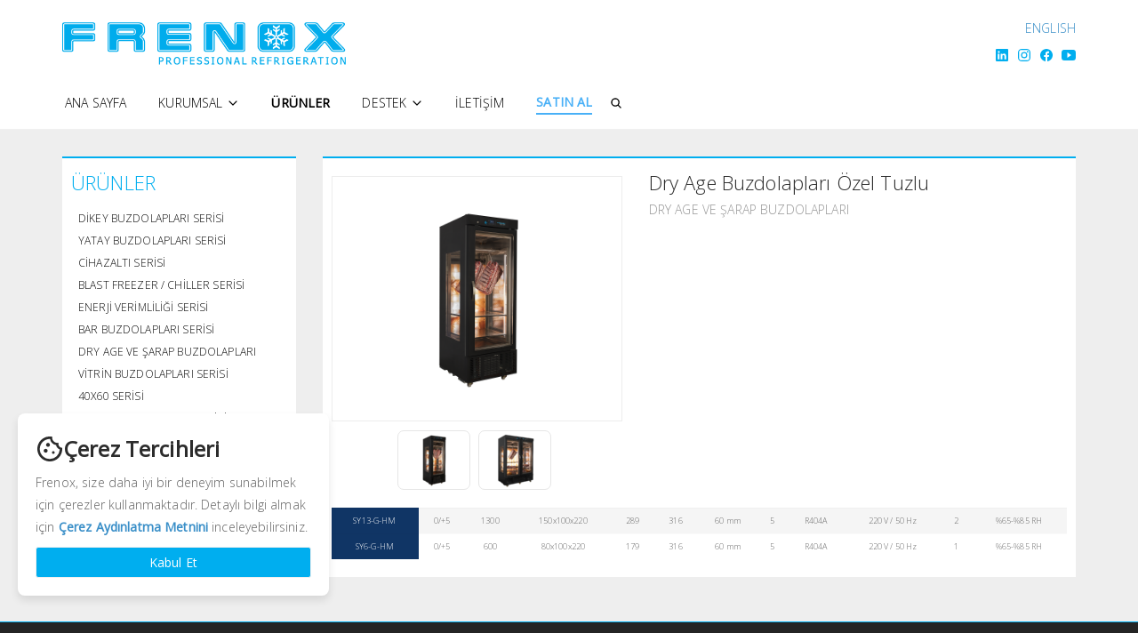

--- FILE ---
content_type: text/html; charset=UTF-8
request_url: https://www.frenox.com/tr/urunler/dry-age-wine-refrigerators/dry-age-buzdolaplari-ozel-tuzlu
body_size: 9843
content:

<!DOCTYPE html>
<html lang="tr">
     <head>
          <meta http-equiv="content-type" content="text/html;charset=UTF-8" />
          <base href="/">
          <meta charset="utf-8" />
          <title>Frenox Endüstriyel Buzdolabı Lideri</title>
          <meta name="viewport" content="width=device-width, initial-scale=1.0, maximum-scale=1.0, user-scalable=no" />

          <meta name="apple-mobile-web-app-capable" content="yes">
          <meta name="apple-touch-fullscreen" content="yes">
          <meta name="apple-mobile-web-app-status-bar-style" content="default">
          <meta name="description" content="FRENOX Endüstriyel Buzdolabı ve Derin Dondurucu üretiminde Türkiye'nin lider firmasıdır. Endüstriyel buzdolabı, modüler soğuk oda, derin dondurucu ve soğutucu konusunda son teknoloji üretim ve test teknikleriyle ürettiğimiz 300 ün üzerinde ürün; otel, restoran, hastahane, bar, cafe, okul ve askeri alanlarda güvenle kullanılmaktadır.">
          <meta name="new-description" content="[[$pageDesc]]">
          <meta content="Carvist" name="author"/>

          <meta property="og:type" content="og:website"/>
          <meta property="og:site_name" content="Frenox"/>
          <meta property="og:title" content="Frenox"/>
          <meta property="og:description" content="FRENOX Endüstriyel Buzdolabı ve Derin Dondurucu üretiminde Türkiye'nin lider firmasıdır. Endüstriyel buzdolabı, modüler soğuk oda, derin dondurucu ve soğutucu konusunda son teknoloji üretim ve test teknikleriyle ürettiğimiz 300 ün üzerinde ürün; otel, restoran, hastahane, bar, cafe, okul ve askeri alanlarda güvenle kullanılmaktadır."/>
          <meta property="og:url" content="https://www.frenox.com/"/>
          <meta property="og:image" content="https://www.frenox.com/uploads/logo-frenox-2x.png"/>
          <meta property="og:brand" content="Frenox"/>

          <meta name="facebook-domain-verification" content="l6cve3f94qji3gzgg0inajug5wmngq">
          <link href="/assets/plugins/pace/pace-theme-flash.css" rel="stylesheet" type="text/css">
          <link href="/assets/plugins/bootstrap/css/bootstrap.min.css" rel="stylesheet" type="text/css">
          <link class="main-stylesheet" href="/pages/css/pages.css?v=0.1" rel="stylesheet" type="text/css">
          <link class="main-stylesheet" href="/pages/css/pages-icons.css" rel="stylesheet" type="text/css">
          <link class="main-stylesheet" href="/assets/css/card.css" rel="stylesheet" type="text/css">
          <link class="main-stylesheet" href="https://cdnjs.cloudflare.com/ajax/libs/ekko-lightbox/5.3.0/ekko-lightbox.css" rel="stylesheet" type="text/css">
          <link rel="stylesheet" href="https://cdnjs.cloudflare.com/ajax/libs/OwlCarousel2/2.3.4/assets/owl.carousel.min.css">
          <link rel="stylesheet" href="https://cdnjs.cloudflare.com/ajax/libs/OwlCarousel2/2.3.4/assets/owl.theme.default.min.css">
          <link rel="preconnect" href="https://fonts.gstatic.com/">
          <link href="https://fonts.googleapis.com/css2?family=Open+Sans:wght@300;400&display=swap&subset=latin,latin-ext" rel="stylesheet">

          <style>
               .d-none{display:none!important;}
               .w-100 {width: 100% !important;}
               .fw-bold {font-weight: 700 !important;}
               .wrapper.show {left: 20px;}
               .wrapper {
                    position: fixed;
                    z-index: 9999;
                    bottom: 50px;
                    left: -370px;
                    max-width: 350px;
                    width: 100%;
                    background: #fff;
                    border-radius: 8px;
                    padding: 20px 20px;
                    transition: left 0.3s ease;
                    box-shadow: 0 5px 10px rgba(0, 0, 0, 0.1);
               }
               .wrapper header {
                    display: flex;
                    align-items: center;
                    column-gap: 15px;
               }
               .zoom {transition: transform .9s;}
               .zoom:hover {-ms-transform: scale(1.2); /* IE 9 */-webkit-transform: scale(1.2); /* Safari 3-8 */transform: scale(1.2); }
               .img-fluid {max-width: 100%;height: auto;}
               .info-box {height: unset; background-color: transparent;}
               .info-box.product{aspect-ratio:1}
               .info-box.product .info-content{display:flex}
               .info-box.product div.title{margin-top: auto; width: 100%; border-bottom:0px}
               .form-check{display: flex;align-items: flex-start;}
               .footer-ul li a{color:#fff;opacity: .5;text-transform: uppercase;}
          </style>

          <!-- Google Tag Manager -->
          <script>(function(w,d,s,l,i){w[l]=w[l]||[];w[l].push({'gtm.start':
                                                                new Date().getTime(),event:'gtm.js'});var f=d.getElementsByTagName(s)[0],
                   j=d.createElement(s),dl=l!='dataLayer'?'&l='+l:'';j.async=true;j.src=
                        'https://www.googletagmanager.com/gtm.js?id='+i+dl;f.parentNode.insertBefore(j,f);
                                      })(window,document,'script','dataLayer','GTM-5PVKZQ2K');</script>
          <!-- End Google Tag Manager -->

          <script async src="https://www.googletagmanager.com/gtag/js?id=UA-106479044-1"></script>
          <script>
               if(window.location.protocol=='http:'){ window.location = window.location.href.replace('http','https'); }
               window.dataLayer = window.dataLayer || [];
               function gtag(){dataLayer.push(arguments);}
               gtag('consent', 'default', {
                    'ad_storage': 'denied',
                    'ad_user_data': 'denied',
                    'ad_personalization': 'denied',
                    'analytics_storage': 'denied'
               });
               gtag('js', new Date());
               gtag('config', 'UA-106479044-1');
          </script>

          <script async src="https://www.googletagmanager.com/gtag/js?id=UA-158171255-1"></script>
          <script>
               window.dataLayer = window.dataLayer || [];
               function gtag(){dataLayer.push(arguments);}
               gtag('consent', 'default', {
                    'ad_storage': 'denied',
                    'ad_user_data': 'denied',
                    'ad_personalization': 'denied',
                    'analytics_storage': 'denied'
               });
               gtag('js', new Date());
               gtag('config', 'UA-158171255-1');
          </script>

          <!-- Facebook Pixel Code -->
          <script>
               !function(f,b,e,v,n,t,s)
               {if(f.fbq)return;n=f.fbq=function(){n.callMethod?
                    n.callMethod.apply(n,arguments):n.queue.push(arguments)};
                if(!f._fbq)f._fbq=n;n.push=n;n.loaded=!0;n.version='2.0';
                n.queue=[];t=b.createElement(e);t.async=!0;
                t.src=v;s=b.getElementsByTagName(e)[0];
                s.parentNode.insertBefore(t,s)}(window, document,'script',
                                                'https://connect.facebook.net/en_US/fbevents.js');
               fbq('init', '833015894241987');
               fbq('track', 'PageView');
          </script>
     </head>
     <body class="pace-black  pace-done">
          <!-- Google Tag Manager (noscript) --><noscript><iframe src="https://www.googletagmanager.com/ns.html?id=GTM-5PVKZQ2K" height="0" width="0" style="display:none;visibility:hidden"></iframe></noscript><!-- End Google Tag Manager (noscript) -->
          <noscript><img height="1" width="1" style="display:none" src="https://www.facebook.com/tr?id=833015894241987&amp;ev=PageView&amp;noscript=1"/></noscript>
          <nav class="header light-solid bg-header" data-pages="header" data-pages-header="autoresize">
               <div class="container relative">
                    <div class="row">
                         <div class="col-md-6 col-xs-7">
                              <div class="header-inner head-logo p-t-20 xs-p-t-5">
                                   <a href="tr"><img src="https://www.frenox.com/uploads/logo-frenox-2x.png" data-src-retina="uploads/logo_frenox.png" class="m-t-5 img-responsive main-logo" alt="Frenox mavi logo"></a>
                              </div>
                         </div>
                         <div class="col-md-6 col-xs-5 text-right">
                              <ul class="lang-menu no-style p-t-20 all-caps" style="display:inline-block">
                                   <li><a href="en/">ENGLISH</a></li>
                              </ul>
                              <div class="hidden-xs">
                                   <a href="https://www.linkedin.com/company/frenox-industrial-refrigeration" class="text-blue m-l-5" target="_BLANK"><ion-icon class="fs-16 md hydrated" name="logo-linkedin" role="img" aria-label="logo linkedin"></ion-icon></a>
                                   <a href="https://www.instagram.com/frenox_industrial_cooling/" class="text-blue m-l-5" target="_BLANK"><ion-icon class="fs-16 md hydrated" name="logo-instagram" role="img" aria-label="logo instagram"></ion-icon></a>
                                   <a href="https://www.facebook.com/frenoxindustrialcooling" class="text-blue m-l-5" target="_BLANK"><ion-icon class="fs-16 md hydrated" name="logo-facebook" role="img" aria-label="logo facebook"></ion-icon></a>
                                   <a href="https://www.youtube.com/channel/UCYYEGEIaaMi0gpzwA_-oOTA" class="text-blue m-l-5" target="_BLANK"><ion-icon class="fs-16 md hydrated" name="logo-youtube" role="img" aria-label="logo youtube"></ion-icon></a>
                              </div>
                              <div class="pull-right xs-p-r-10 xs-m-l-20 xs-m-t-10">
                                   <div class="header-inner">
                                        <div class="visible-sm-inline visible-xs-inline menu-toggler pull-right p-l-10 menu-toggle" data-pages="header-toggle" data-pages-element="#header">
                                             <div class="one"></div>
                                             <div class="two"></div>
                                             <div class="three"></div>
                                        </div>
                                   </div>
                              </div>
                         </div>

                    </div>
                    <div class="row m-t-10">
                         <div class="menu-content col-xs-12 clearfix" id="header">
                              <div class="pull-right">
                                   <a class="text-black link padding-10 visible-xs-inline visible-sm-inline pull-right fs-34 menu-toggle">
                                        <ion-icon name="close-circle" role="img" class="md hydrated" aria-label="close circle"></ion-icon>
                                   </a>
                              </div>
                              <div class="header-inner">
                                   <a href="tr"><img src="https://www.frenox.com/uploads/logo-frenox-2x.png" data-src-retina="uploads/logo_frenox.png" class="m-t-5 img-responsive menu-logo hidden" alt="Frenox" height="30"></a>
                                   <ul class="menu text-left p-l-0">
                                        <li class='classic'><a href='/' style='' class='' data-text='Ana Sayfa' aria-label='Ana Sayfa'>Ana Sayfa</a></li><li class='classic'><a style='cursor:pointer;' class='' data-text='Kurumsal' aria-label='Kurumsal'>Kurumsal<ion-icon name="chevron-down-outline" class="m-l-5"></ion-icon></a><nav class="classic"><span class="arrow"></span>
                    <ul class="submenu"><li><a href='tr/kurumsal/frenox-farki' class=''>Frenox Farkı</a></li><li><a href='tr/kurumsal/sirket-profili' class=''>Şirket Profili</a></li><li><a href='tr/kurumsal/kalite-politikamiz' class=''>Kalite Politikamız</a></li><li><a href='tr/kurumsal/sertifikalar' class=''>Sertifikalar</a></li><li><a href='uploads/kisisel-verilerin-korunmasi.pdf' target='_BLANK'>Kişisel Verilerin Korunması</a></li><li><a href='uploads/kisisel-verileri-saklama-ve-imha-politikasi.pdf' target='_BLANK'>Kişisel Verileri Saklama</a></li><li><a href='uploads/gizlilik-politikasi.pdf' target='_BLANK'>Gizlilik Politikası</a></li><li><a href='uploads/internet-sitesi-ziyaretci-aydinlatma-metni.pdf' target='_BLANK'>Ziyaretçi Aydınlatma Metni</a></li></ul></nav></li><li class='classic'><a href='tr/urunler' style='' class=' active' data-text='Ürünler' aria-label='Ürünler'>Ürünler</a></li><li class='classic'><a style='cursor:pointer;' class='' data-text='Destek' aria-label='Destek'>Destek<ion-icon name="chevron-down-outline" class="m-l-5"></ion-icon></a><nav class="classic"><span class="arrow"></span>
                    <ul class="submenu"><li><a href='tr/destek/yetkili-servisler' class=''>Yetkili Servisler</a></li><li><a href='tr/destek/sikca-sorulan-sorular' class=''>Sıkça Sorulan Sorular</a></li><li><a href='tr/destek/teknik-dokumanlar' class=''>Teknik Dokümanlar</a></li></ul></nav></li><li class='classic'><a href='tr/iletisim' style='' class='' data-text='İletişim' aria-label='İletişim'>İletişim</a></li><li class="classic"><a href="https://shop.frenox.com/" style="border-bottom: 2px solid #48b0f7;padding-right: 0px;color: #48b0f7;font-weight: bold;" class="" data-text="SATIN AL">SATIN AL</a></li>
                                        <li><a href="" class="search"><ion-icon name="search" role="img" class="md hydrated" aria-label="search"></ion-icon></a></li>
                                        <li>
                                             <div class="search-bar" style="width: 180px; display:none;"><input type="text" placeholder="Arama / Search" class="form-control"></div>
                                        </li>
                                   </ul>
                                   <div class="font-arial m-b-20 m-t-20 visible-sm visible-xs">
                                        <p class="fs-11 small-text muted">© 2026 FRENOKS ENDÜSTRİYEL SOĞUTMA SANAYİ VE TİCARET A.Ş. HER HAKKI SAKLIDIR.</p>
                                   </div>
                              </div>
                         </div>
                    </div>
               </div>
          </nav>

          <div class="modal fade information-modal">
               <div class="modal-dialog modal-sm">
                    <div class="modal-content">
                         <div class="modal-header">
                              <button type="button" class="close" data-dismiss="modal" aria-label="Close"><span aria-hidden="true">×</span></button>
                              <h4 class="modal-title"></h4>
                         </div>
                         <div class="modal-body">
                         </div>
                         <div class="modal-footer">
                              <button type="button" class="btn btn-default" data-dismiss="modal">Tamam</button>
                         </div>
                    </div>
               </div>
          </div>

<style>
     tr th:nth-child(4){display:none}
     tr td:nth-child(4){display:none}
</style>
<section class="p-t-30 p-b-50 bg-light-gray xs-m-t-50">
     <div class='container'>
          <div class="row">
               <div class='col-xs-12 col-md-3 xs-m-b-20'>
                    <div class='bg-white padding-10 b-t-2 b-blue'>
                         <h3 class='text-blue all-caps m-t-0 switch-categories'>
                              <ion-icon name="chevron-down-outline" class="visible-xs pull-right m-t-10"></ion-icon>
                              Ürünler
                         </h3>
                         <ul class='category-list no-style hidden-xs'>
                              
                              <li><a class='text-black all-caps fs-12' href="tr/urunler/dikey-buzdolaplari-serisi">Dikey Buzdolapları Serisi</a></li>
                              
                              <li><a class='text-black all-caps fs-12' href="tr/urunler/yatay-buzdolaplari-serisi">Yatay Buzdolapları Serisi</a></li>
                              
                              <li><a class='text-black all-caps fs-12' href="tr/urunler/cihazalti-serisi">Cihazaltı Serisi</a></li>
                              
                              <li><a class='text-black all-caps fs-12' href="tr/urunler/blast-freezer-chiller-serisi">Blast Freezer / Chiller Serisi</a></li>
                              
                              <li><a class='text-black all-caps fs-12' href="tr/urunler/enerji-verimliligi-serisi">Enerji Verimliliği Serisi</a></li>
                              
                              <li><a class='text-black all-caps fs-12' href="tr/urunler/bar-buzdolaplari-serisi">Bar Buzdolapları Serisi</a></li>
                              
                              <li><a class='text-black all-caps fs-12' href="tr/urunler/dry-age-ve-sarap-buzdolaplari">Dry Age ve Şarap Buzdolapları</a></li>
                              
                              <li><a class='text-black all-caps fs-12' href="tr/urunler/vitrin-buzdolaplari-serisi">Vitrin Buzdolapları Serisi</a></li>
                              
                              <li><a class='text-black all-caps fs-12' href="tr/urunler/40x60-serisi">40x60 Serisi</a></li>
                              
                              <li><a class='text-black all-caps fs-12' href="tr/urunler/hazirlik-tezgahlari-serisi">Hazırlık Tezgahları Serisi</a></li>
                              
                              <li><a class='text-black all-caps fs-12' href="tr/urunler/servis-serisi">Servis Serisi</a></li>
                              
                              <li><a class='text-black all-caps fs-12' href="tr/urunler/kombinasyon-serisi">Kombinasyon Serisi</a></li>
                              
                              <li><a class='text-black all-caps fs-12' href="tr/urunler/ozel-maksatli-buzdolaplari-serisi">Özel Maksatlı Buzdolapları Serisi</a></li>
                              
                              <li><a class='text-black all-caps fs-12' href="tr/urunler/46x66-american-serisi">46x66 American Serisi</a></li>
                              
                              <li><a class='text-black all-caps fs-12' href="tr/urunler/medikal-sogutucular-serisi">Medikal Soğutucular Serisi</a></li>
                              
                         </ul>
                    </div>
               </div>
               <div class='col-xs-12 col-md-9'>
                    <div class='category-view hidden'>
                         
                         <div class='col-md-4'>
                              <a class='info-box product m-b-30' style='background-image:url("cms/phpThumb.php?src=../uploads/endustriyel-dikey-buzdolablari.jpg&h=400&zc=1&f=png")' href='tr/urunler/dikey-buzdolaplari-serisi'>
                                   <div class='info-content'>
                                        <div class='title'>Dikey Buzdolapları Serisi</div>
                                   </div>
                              </a>
                         </div>
                         
                         
                         <div class='col-md-4'>
                              <a class='info-box product m-b-30' style='background-image:url("cms/phpThumb.php?src=../uploads/endustriyel-yatay-buzdolablari.jpg&h=400&zc=1&f=png")' href='tr/urunler/yatay-buzdolaplari-serisi'>
                                   <div class='info-content'>
                                        <div class='title'>Yatay Buzdolapları Serisi</div>
                                   </div>
                              </a>
                         </div>
                         
                         
                         <div class='col-md-4'>
                              <a class='info-box product m-b-30' style='background-image:url("cms/phpThumb.php?src=../uploads/endustriyel-cihazalti-buzdolablari.jpg&h=400&zc=1&f=png")' href='tr/urunler/cihazalti-serisi'>
                                   <div class='info-content'>
                                        <div class='title'>Cihazaltı Serisi</div>
                                   </div>
                              </a>
                         </div>
                         <div class='col-xs-12 col-md-12'></div>
                         
                         <div class='col-md-4'>
                              <a class='info-box product m-b-30' style='background-image:url("cms/phpThumb.php?src=../uploads/blast-freezer-sok-dondurucular.jpg&h=400&zc=1&f=png")' href='tr/urunler/blast-freezer-chiller-serisi'>
                                   <div class='info-content'>
                                        <div class='title'>Blast Freezer / Chiller Serisi</div>
                                   </div>
                              </a>
                         </div>
                         
                         
                         <div class='col-md-4'>
                              <a class='info-box product m-b-30' style='background-image:url("cms/phpThumb.php?src=../uploads/enerji-tasarruflu-endustriyel-buzdolaplari.jpg&h=400&zc=1&f=png")' href='tr/urunler/enerji-verimliligi-serisi'>
                                   <div class='info-content'>
                                        <div class='title'>Enerji Verimliliği Serisi</div>
                                   </div>
                              </a>
                         </div>
                         
                         
                         <div class='col-md-4'>
                              <a class='info-box product m-b-30' style='background-image:url("cms/phpThumb.php?src=../uploads/bar-serisi-buzdolaplari.jpg&h=400&zc=1&f=png")' href='tr/urunler/bar-buzdolaplari-serisi'>
                                   <div class='info-content'>
                                        <div class='title'>Bar Buzdolapları Serisi</div>
                                   </div>
                              </a>
                         </div>
                         <div class='col-xs-12 col-md-12'></div>
                         
                         <div class='col-md-4'>
                              <a class='info-box product m-b-30' style='background-image:url("cms/phpThumb.php?src=../uploads/dry-age-wine-dolaplari.jpg&h=400&zc=1&f=png")' href='tr/urunler/dry-age-ve-sarap-buzdolaplari'>
                                   <div class='info-content'>
                                        <div class='title'>Dry Age ve Şarap Buzdolapları</div>
                                   </div>
                              </a>
                         </div>
                         
                         
                         <div class='col-md-4'>
                              <a class='info-box product m-b-30' style='background-image:url("cms/phpThumb.php?src=../uploads/vitrin-buzdolaplari.jpg&h=400&zc=1&f=png")' href='tr/urunler/vitrin-buzdolaplari-serisi'>
                                   <div class='info-content'>
                                        <div class='title'>Vitrin Buzdolapları Serisi</div>
                                   </div>
                              </a>
                         </div>
                         
                         
                         <div class='col-md-4'>
                              <a class='info-box product m-b-30' style='background-image:url("cms/phpThumb.php?src=../uploads/40x60-series.jpg&h=400&zc=1&f=png")' href='tr/urunler/40x60-serisi'>
                                   <div class='info-content'>
                                        <div class='title'>40x60 Serisi</div>
                                   </div>
                              </a>
                         </div>
                         <div class='col-xs-12 col-md-12'></div>
                         
                         <div class='col-md-4'>
                              <a class='info-box product m-b-30' style='background-image:url("cms/phpThumb.php?src=../uploads/make-up-tezgah-buzdolapları.jpg&h=400&zc=1&f=png")' href='tr/urunler/hazirlik-tezgahlari-serisi'>
                                   <div class='info-content'>
                                        <div class='title'>Hazırlık Tezgahları Serisi</div>
                                   </div>
                              </a>
                         </div>
                         
                         
                         <div class='col-md-4'>
                              <a class='info-box product m-b-30' style='background-image:url("cms/phpThumb.php?src=../uploads/service-line-series.jpg&h=400&zc=1&f=png")' href='tr/urunler/servis-serisi'>
                                   <div class='info-content'>
                                        <div class='title'>Servis Serisi</div>
                                   </div>
                              </a>
                         </div>
                         
                         
                         <div class='col-md-4'>
                              <a class='info-box product m-b-30' style='background-image:url("cms/phpThumb.php?src=../uploads/kombinasyon-buzdolaplari.jpg&h=400&zc=1&f=png")' href='tr/urunler/kombinasyon-serisi'>
                                   <div class='info-content'>
                                        <div class='title'>Kombinasyon Serisi</div>
                                   </div>
                              </a>
                         </div>
                         <div class='col-xs-12 col-md-12'></div>
                         
                         <div class='col-md-4'>
                              <a class='info-box product m-b-30' style='background-image:url("cms/phpThumb.php?src=../uploads/ozel-maksatlı-buzdolaplari-sogutucular.jpg&h=400&zc=1&f=png")' href='tr/urunler/ozel-maksatli-buzdolaplari-serisi'>
                                   <div class='info-content'>
                                        <div class='title'>Özel Maksatlı Buzdolapları Serisi</div>
                                   </div>
                              </a>
                         </div>
                         
                         
                         <div class='col-md-4'>
                              <a class='info-box product m-b-30' style='background-image:url("cms/phpThumb.php?src=../uploads/46x66-american-serisi.jpg&h=400&zc=1&f=png")' href='tr/urunler/46x66-american-serisi'>
                                   <div class='info-content'>
                                        <div class='title'>46x66 American Serisi</div>
                                   </div>
                              </a>
                         </div>
                         
                         
                         <div class='col-md-4'>
                              <a class='info-box product m-b-30' style='background-image:url("cms/phpThumb.php?src=../uploads/medical-buzdolaplari.jpg&h=400&zc=1&f=png")' href='tr/urunler/medikal-sogutucular-serisi'>
                                   <div class='info-content'>
                                        <div class='title'>Medikal Soğutucular Serisi</div>
                                   </div>
                              </a>
                         </div>
                         <div class='col-xs-12 col-md-12'></div>
                         

                         
                    </div>
                    <div class='single-view bg-white b-t-2 b-blue p-l-10 p-r-10 ' style='background:#fff'>
                         <div class='row'>
                              
                              <div class="col-md-5 col-xs-12 text-center">
                                   <a href="uploads/../uploads/endustriyel-dryage-et saklama-himalaya-tuzlu-buzdolaplari-sy6-g-hm.png" class="b-a b-grey-light m-t-20 padding-25 inline" data-toggle="lightbox" style="position: relative; overflow: hidden;">
                                        <img src="uploads/../uploads/endustriyel-dryage-et saklama-himalaya-tuzlu-buzdolaplari-sy6-g-hm.png" alt="" class="product-image" style="width:100%">
                                   </a>
                                   <div class='m-t-5 m-b-20'>
                                        <a href='uploads/../uploads/endustriyel-dryage-et saklama-himalaya-tuzlu-buzdolaplari-sy6-g-hm.png' class='prd-thumb inline-block m-r-5 b-a b-grey b-rad-lg'><img src='cms/phpThumb.php?src=../uploads/endustriyel-dryage-et saklama-himalaya-tuzlu-buzdolaplari-sy6-g-hm.png&w=80&h=80%&f=png'></a>
                                        <a href='uploads/../uploads/endustriyel-dryage-et saklama-himalaya-tuzlu-buzdolaplari-sy13-g-hm.png' class='prd-thumb inline-block m-r-5 b-a b-grey b-rad-lg'><img src='cms/phpThumb.php?src=../uploads/endustriyel-dryage-et saklama-himalaya-tuzlu-buzdolaplari-sy13-g-hm.png&w=80&h=80%&f=png'></a>
                                        
                                        
                                   </div>
                              </div>
                              <div class="col-md-7 col-xs-12">
                                   <h3 class='m-b-0'>Dry Age Buzdolapları Özel Tuzlu</h3>
                                   <h5 class='m-t-0'><span class="muted all-caps">Dry Age ve Şarap Buzdolapları</span></h5>
                                   <p class="m-t-25 fs-11" style='line-height:1.4em'></p>
                                   <p class="m-t-25 fs-11" style='line-height:1.4em'></p>
                              </div>
                              
                         </div>
                         <div class='row'>
                              <div class='col-xs-12'>
                                   <div class='table-responsive'>
                                        <table class='table table-hover table-striped b-t b-gray p-t fs-9 text-center product-detail'>
                                             <thead class='fs-9'>
                                                  <tr></tr>
                                             </thead>
                                             <tbody>
                                                  
                                                  <tr>
                                                       <td data-column='title'>SY13-G-HM</td>
                                                       <td data-column='temperature'>0/+5</td>
                                                       <td data-column='gross_volume'>1300</td>
                                                       
                                                       
                                                       <td data-column='dimensions'>140x80x198</td>
                                                       <td data-column='packing_dimensions'>150x100x220</td>
                                                       <td data-column='weight'>289</td>
                                                       <td data-column='stainless_steel_type'>316</td>
                                                       <td data-column='insulation_thickness'>60 mm</td>
                                                       <td data-column='shelf_unit'>5</td>
                                                       <td data-column='cooling_gas'>R404A</td>
                                                       <td data-column='voltage'>220 V / 50 Hz</td>
                                                       
                                                       <td data-column='door_unit'>2</td>
                                                       
                                                       
                                                       
                                                       
                                                       
                                                       
                                                       
                                                       
                                                       
                                                       
                                                       
                                                       
                                                       
                                                       
                                                       
                                                       
                                                       
                                                       <td data-column='humidity'>%65-%85 RH</td>
                                                       
                                                       
                                                       
                                                       
                                                       
                                                  </tr>
                                                  
                                                  <tr>
                                                       <td data-column='title'>SY6-G-HM</td>
                                                       <td data-column='temperature'>0/+5</td>
                                                       <td data-column='gross_volume'>600</td>
                                                       
                                                       
                                                       <td data-column='dimensions'>70x80x198</td>
                                                       <td data-column='packing_dimensions'>80x100x220</td>
                                                       <td data-column='weight'>179</td>
                                                       <td data-column='stainless_steel_type'>316</td>
                                                       <td data-column='insulation_thickness'>60 mm</td>
                                                       <td data-column='shelf_unit'>5</td>
                                                       <td data-column='cooling_gas'>R404A</td>
                                                       <td data-column='voltage'>220 V / 50 Hz</td>
                                                       
                                                       <td data-column='door_unit'>1</td>
                                                       
                                                       
                                                       
                                                       
                                                       
                                                       
                                                       
                                                       
                                                       
                                                       
                                                       
                                                       
                                                       
                                                       
                                                       
                                                       
                                                       
                                                       <td data-column='humidity'>%65-%85 RH</td>
                                                       
                                                       
                                                       
                                                       
                                                       
                                                  </tr>
                                                  
                                             </tbody>
                                        </table>
                                   </div>
                              </div>
                         </div>
                    </div>
               </div>
          </div>
     </div>
</section>
<section class="p-t-40 bg-master-lighter b-t b-primary ftr">
     <div class="container p-b-20">
          <div class="row m-t-15">
               <div class="col-sm-3 p-l-30 p-r-30">
                    <h4 class="b-b b-grey all-caps fs-14 text-blue">Kurumsal</h4>
                    <ul class="no-style fs-12 footer-ul">
                         [[$siblings]]
                    </ul>
               </div>
               <div class="col-sm-3 p-l-30 p-r-30">
                    <h4 class="b-b b-grey all-caps fs-14 text-blue">Destek</h4>
                    <ul class="no-style fs-12">

                         <li><a href="tr/destek/yetkili-servisler" class="all-caps text-white muted">Yetkili Servisler</a></li>

                         <li><a href="tr/destek/teknik-dokumanlar" class="all-caps text-white muted">Teknik Dokümanlar</a></li>

                         <li><a href="tr/destek/sikca-sorulan-sorular" class="all-caps text-white muted">Sıkça Sorulan Sorular</a></li>

                    </ul>
               </div>
               <div class="col-sm-3 p-l-30 p-r-30">
                    <h4 class="b-b b-grey all-caps fs-14 text-blue">Ürünler</h4>
                    <ul class="no-style fs-12">

                         <li><a href="tr/urunler/standart-line" class="all-caps text-white muted">Standart Line</a></li>

                         <li><a href="tr/urunler/professionel-line" class="all-caps text-white muted">Professionel Line</a></li>

                         <li><a href="tr/urunler/blast-freezer-chiller" class="all-caps text-white muted">Blast Freezer / Chiller</a></li>

                         <li><a href="tr/urunler/energy-efficiency-line" class="all-caps text-white muted">Energy Efficiency Line</a></li>

                         <li><a href="tr/urunler/bar-line" class="all-caps text-white muted">Bar Line</a></li>

                         <li><a href="tr/urunler/dry-age-wine-refrigerators" class="all-caps text-white muted">Dry Age &amp; Wine Refrigerators</a></li>

                         <li><a href="tr/urunler/display-refrigerators" class="all-caps text-white muted">Display Refrigerators</a></li>

                         <li><a href="tr/urunler/40x60-line" class="all-caps text-white muted">40x60 Line</a></li>

                         <li><a href="tr/urunler/make-up-line" class="all-caps text-white muted">Make-Up Line</a></li>

                         <li><a href="tr/urunler/service-line" class="all-caps text-white muted">Service Line</a></li>

                         <li><a href="tr/urunler/combination-line" class="all-caps text-white muted">Combination Line</a></li>

                         <li><a href="tr/urunler/special-line" class="all-caps text-white muted">Special Line</a></li>

                         <li><a href="tr/urunler/46x66-america-line" class="all-caps text-white muted">46x66 America Line</a></li>

                         <li><a href="tr/urunler/medical-line" class="all-caps text-white muted">Medical Line</a></li>

                    </ul>
               </div>
               <div class="col-sm-3 p-l-20 p-r-20">
                    <h4 class="b-b b-grey all-caps fs-14 text-blue">Üretim Tesisi ve Genel Müdürlük</h4>
                    <ul class="address no-style text-white">
                         <li class="clearfix"><ion-icon class="text-blue md hydrated" name="business-outline" role="img" aria-label="business outline"></ion-icon> Rami Kışla Cad. Topcular Mah. Tikveşli Sok. No:8 34140 <br>Eyüp / İstanbul</li>
                         <li class="clearfix"><ion-icon class="text-blue md hydrated" name="call-outline" role="img" aria-label="call outline"></ion-icon> +90 (212) 544 98 83</li>
                         <li class="clearfix"><ion-icon class="text-blue md hydrated" name="print-outline" role="img" aria-label="print outline"></ion-icon> +90 (212) 493 42 11</li>
                         <li class="clearfix"><ion-icon class="text-blue md hydrated" name="mail-outline" role="img" aria-label="mail outline"></ion-icon> <a href="mailto:frenox@frenox.com" class="text-white muted">frenox@frenox.com</a></li>
                    </ul>
               </div>
          </div>
          <div class="row m-t-20 p-t-20 b-t b-gray">
               <div class="col-xs-12 col-md-6">
                    <p class="text-white all-caps fs-11">© 2026 FRENOKS ENDÜSTRİYEL SOĞUTMA SANAYİ VE TİCARET A.Ş. HER HAKKI SAKLIDIR.</p>
               </div>
               <div class="col-xs-12 col-md-6 text-right">
                    <a href="https://www.linkedin.com/company/frenox-industrial-refrigeration" class="m-l-5" target="_BLANK"><ion-icon class="text-white fs-24 md hydrated" name="logo-linkedin" role="img" aria-label="logo linkedin"></ion-icon></a>
                    <a href="https://www.instagram.com/frenox_industrial_cooling/" class="m-l-5" target="_BLANK"><ion-icon class="text-white fs-24 md hydrated" name="logo-instagram" role="img" aria-label="logo instagram"></ion-icon></a>
                    <a href="https://www.facebook.com/frenoxindustrialcooling" class="m-l-5" target="_BLANK"><ion-icon class="text-white fs-24 md hydrated" name="logo-facebook" role="img" aria-label="logo facebook"></ion-icon></a>
                    <a href="https://www.youtube.com/channel/UCYYEGEIaaMi0gpzwA_-oOTA" class="m-l-5" target="_BLANK"><ion-icon class="text-white fs-24 md hydrated" name="logo-youtube" role="img" aria-label="logo youtube"></ion-icon></a>
               </div>
          </div>
     </div>
</section>

<form action="tr/search" method="GET" id="search-form"><input type="hidden" name="search_item"></form>
<div class="wrapper">
     <header>
          <svg xmlns="http://www.w3.org/2000/svg" height="32px" viewBox="0 -960 960 960" width="32px" fill="#2c2c2c"><path d="M480.31-58.67q-87.34 0-164.15-33.41-76.81-33.42-133.8-90.52-56.99-57.09-90.34-133.75Q58.67-393 58.67-480q0-87.33 33.16-164 33.17-76.67 90-134 56.84-57.33 133.75-90.83 76.92-33.5 162.98-33.5 20.77 0 40.82 1.77 20.05 1.78 41.29 6.26-7 42.97 6.5 84.3t42.66 71.5q29.17 30.17 71.8 44.33Q724.26-680 774.67-690q-15 65 17.82 116.53 32.83 51.53 107.51 56.8 1.33 9.67 1.33 19.84V-477q0 85.42-32.83 161.64-32.83 76.22-89.99 133.22-57.15 56.99-133.88 90.23-76.73 33.24-164.32 33.24Zm-60.11-496q27.3 0 46.22-19.11 18.91-19.11 18.91-46.42 0-27.3-19.11-46.22-19.11-18.91-46.42-18.91-27.3 0-46.22 19.11-18.91 19.11-18.91 46.42 0 27.3 19.11 46.22 19.11 18.91 46.42 18.91Zm-80 200q27.3 0 46.22-19.11 18.91-19.11 18.91-46.42 0-27.3-19.11-46.22-19.11-18.91-46.42-18.91-27.3 0-46.22 19.11-18.91 19.11-18.91 46.42 0 27.3 19.11 46.22 19.11 18.91 46.42 18.91Zm259.66 40q19.21 0 32.34-12.99 13.13-12.99 13.13-32.2t-12.99-32.34q-12.99-13.13-32.2-13.13t-32.34 12.99q-13.13 12.99-13.13 32.2t12.99 32.34q12.99 13.13 32.2 13.13Zm-119.79 172q136.93 0 232.2-91.69Q807.53-326.05 818-462.19q-52.85-20.78-85.17-60.3-32.33-39.53-41.16-89.18-80-11.33-136.38-69.68-56.38-58.36-66.29-136.98-76-.34-139.83 27.5-63.84 27.83-109.67 74.5-45.83 46.66-71.33 107.83T142.67-480q0 140.67 98.33 239 98.33 98.33 239.07 98.33Zm.6-340.33Z"/></svg>
          <h2 class="fw-bold fs-24 m-t-0 m-b-0">Çerez Tercihleri</h2>
     </header>
     <div class="data">
          <p class="m-t-5">Frenox, size daha iyi bir deneyim sunabilmek için çerezler kullanmaktadır. Detaylı bilgi almak için <a href="uploads/cerez-uygulamalari-politikasi.pdf#toolbar=0" target="_BLANK" class="fw-bold">Çerez Aydınlatma Metnini</a> inceleyebilirsiniz.</p>
     </div>
     <div class="buttons">
          <button class="btn bg-blue text-white w-100" id="acceptBtn">Kabul Et</button>
     </div>
</div>
<script src="/assets/plugins/pace/pace.min.js" type="text/javascript"></script>
<script type="text/javascript" src="/pages/js/pages.image.loader.js"></script>
<script type="text/javascript" src="/assets/plugins/jquery/jquery-3.3.1.min.js"></script>
<script type="text/javascript" src="/assets/plugins/bootstrap/js/bootstrap.min.js"></script>
<script src="/assets/plugins/imagesloaded/imagesloaded.pkgd.min.js"></script>
<script type="text/javascript" src="/assets/js/custom.js"></script>
<script src="/assets/js/jquery.card.js" type="text/javascript"></script>
<script src="https://cdnjs.cloudflare.com/ajax/libs/ekko-lightbox/5.3.0/ekko-lightbox.min.js" type="text/javascript"></script>
<script src="https://unpkg.com/ionicons@5.2.3/dist/ionicons/ionicons.js"></script>
<script src="https://cdnjs.cloudflare.com/ajax/libs/OwlCarousel2/2.3.4/owl.carousel.min.js"></script>

<script>
     $(document).ready(function () {
          const cookieBox = $(".wrapper"),buttons = $("#acceptBtn"),overlay = $("#overlay");

          const executeCodes = () => {
               if (document.cookie.includes("codinglab")){
                    gtag('consent', 'update', {
                         'ad_user_data': 'granted',
                         'ad_personalization': 'granted',
                         'ad_storage': 'granted',
                         'analytics_storage': 'granted'
                    });
                    return;
               }
               cookieBox.addClass("show");
               overlay.show();

               $('#acceptBtn').on("click", function () {
                    cookieBox.removeClass("show");
                    overlay.hide();
                    if ($(this).attr("id") === "acceptBtn") {
                         document.cookie = "cookieBy= codinglab; max-age=" + 60 * 60 * 24 * 30;
                         gtag('consent', 'update', {
                              'ad_user_data': 'granted',
                              'ad_personalization': 'granted',
                              'ad_storage': 'granted',
                              'analytics_storage': 'granted'
                         });
                    }
               });

          };
          if(window.location.href!='https://porty.tech/tr/paketler' && window.location.href!='https://porty.tech/tr/charge-joy-paketleri'){
               executeCodes();
          }
     });
     $(document).ready(function(){
          $('a.search').on('click',function(e){
               e.preventDefault();
               $('.search-bar').show().animate({
                    'width': '180px'
               },250);
               $('.search-bar input').focus();
          })
          $('.search-bar input').on('keyup',function(e){
               $this=$(this);
               if(e.key==="Enter"){
                    $('#search-form input[name=search_item]').val($this.val());
                    $('#search-form').submit();
               }
          });
          $('.menu-toggle').on('click',function(){
               $('.menu-content').fadeToggle();
          })
     })
</script>
</body>
</html>
<script>
     var titles = {};
     titles['title']="Model~Models";
     titles['temperature']="İç Sıcaklık~Temperature~°C";
     titles['gross_volume']="Brüt Hacim~Groos Volume~Lt.";
     titles['volume']="Brüt Hacim~Groos Volume~m³";
     titles['power']="Güç~Power~Kw.";
     titles['dimensions']="Ölçüler~Dimensions~Cm.";
     titles['packing_dimensions']="Paket Ölçüsü~Packing Dimensions~Cm.";
     titles['weight']="Ağırlık~Weight~Kg.";
     titles['stainless_steel_type']="Paslanmaz Özelliği~Stainless Steel Type";
     titles['insulation_thickness']="İzolasyon Kalınlığı~Insulation Thickness";
     titles['shelf_unit']="Raf Adedi~Shelf Unit";
     titles['cooling_gas']="Soğutma Gazı~Cooling Gas";
     titles['voltage']="Voltaj~Voltage";
     titles['energy_rating']="Enerji Sınıfı~Energy Rating";
     titles['door_unit']="Kapı Adedi~Door Unit";
     titles['drawer_unit']="Çekmece Adedi~Drawer Unit";
     titles['capacity']="Kapasite~Capacity";
     titles['meet_hanger_unit']="Et Askısı Adedi~Meet Hanger Unit";
     titles['chiling_temperature']="Soğutma Sıcaklığı~Chiling Temperature~°C";
     titles['freezing_temperature']="Dondurma Sıcaklığı~Freezing Temperature~°C";
     titles['ambient_temperature']="Dış Hava Sıcaklığı~Ambient Temperature~°C";
     titles['trays_capacity_gn_2_1']="Tepsi Kapasitesi GN 2/1~Trays Capacity GN 2/1";
     titles['trays_capacity_gn_1_1']="Tepsi Kapasitesi GN 1/1~Trays Capacity GN 1/1~60x40";
     titles['chilling_capacity_90_minutes']="Soğutma Kapasitesi 90 Dakika~Chilling Capacity 90 Minutes~Kg.";
     titles['freezing_capacity_240_minutes']="Dondurma Kapasitesi 240 Dakika~Freezing Capacity 240 Minutes~Kg.";
     titles['height_gn_1_1_60x40']="Yükseklik GN 1/1 60x40~Height GN 1/1 60x40~mm.";
     titles['gn_capacity']="GN Kapasite~GN Capacity~Lt.";
     titles['50_lt_keg_beer']="50 Lt. Keg Fıçı~50 Lt. Keg Beer";
     titles['wine_glass_capacity']="Şişe Kapasitesi~Wine Glass Capacity";
     titles['bottle_capacity']="Şişe Kapasitesi~Bottle Capacity~Lt.";
     titles['gn_cup']="GN Kap~GN Cup";
     titles['cooling_type']="Soğutma Şekli~Cooling Type";
     titles['humidity']="Nem~Humidity";
     titles['waste_box_240_lt']="Çöp Kovası 240 Lt.~Waste Box 240 Lt.";
     titles['power_kw_each_section']="Güç (kw) Her Bölüm~Power (kw) Each Section~kw.";
     titles['insulation']="İzolasyon~Insulation";
     titles['shelf_rails_pair']="Raf Kızağı Takımı~Shelf Rails Pair";
     titles['shelf_holder']="Raf Tutucu~Shelf Holder";

     $(document).ready(function(){
          $('.prd-thumb').on('click',function(e){
               $this=$(this);
               e.preventDefault();
               $('.product-image').attr('src',$this.attr('href'));
               $('.product-image').parent().attr('href',$this.attr('href'));
          })

          $('.switch-categories').on('click',function(){
               if($(window).width()<480){
                    $('.category-list').toggleClass('hidden-xs');
               }
          });

          $('table.product-detail tbody tr:first td').each(function(){
               $this = $(this);
               
               let this_title = titles[$this.data('column')];
               console.log('col',$this.data('column'),this_title);
               $('table.product-detail thead tr').append('<th class="text-center">'+this_title.replaceAll('~','<br />')+'</th>');
          })

     })
</script>

--- FILE ---
content_type: text/css
request_url: https://www.frenox.com/pages/css/pages.css?v=0.1
body_size: 28604
content:
@import url(https://fonts.googleapis.com/css?family=Open Sans:300,400,700&amp;subset=latin-ext);

html,body {height: 100%;}

body.mobile {position: relative;}
body.pace-primary .pace .pace-progress {background-color: #6d5cae;}
body.pace-success .pace .pace-progress {background-color: #10cfbd;}
body.pace-complete .pace .pace-progress {background-color: #48b0f7;}
body.pace-warning .pace .pace-progress {background-color: #f8d053;}
body.pace-danger .pace .pace-progress {background-color: #f55753;}
body.pace-dark .pace .pace-progress {background-color: #000000;}
body.pace-white .pace .pace-progress {background-color: #ffffff;}
body{background-color: rgb(238,238,238);}
.mobile-wrapper {height: 100%;width: 100%;}

.header {width: 100%;z-index: 800;background-color: #fff;-webkit-transition: background 0.4s ease, height 0.4s ease;transition: background 0.4s ease, height 0.4s ease;}
.header.bottom {position: absolute;bottom: 0;top: auto;}
.header.bottom.affix {position: fixed;bottom: auto;top: 0;}
.header.transparent-light {background-color: rgba(0,0,0,0.3);}
.header .menu > li > a ion-icon{margin-bottom:-2px}
.header.transparent-light .menu > li > a:not(.btn) {color: #ffffff;opacity: 1;}
.header.transparent-light .menu > li > a:not(.btn):focus {opacity: 0.8;}
.header.transparent-light .menu > li > a:not(.btn):hover {opacity: 0.8;}
.header.transparent-light .menu > li > a:not(.btn).active {opacity: 1;}
.header.transparent-light .search-toggle {color: #ffffff;}
.header.transparent-light .menu.bordered > li > a {border-color: #ffffff;}
.header.transparent-light.alternate .menu > li > a:before {max-width: 100%;}
.header.transparent-light.alternate span:before {max-width: 100%;}
.header.transparent-light.alternate .search-toggle {color: #121212;}
.header.transparent-light.alternate .menu-toggler .one,
.header.transparent-light.alternate .menu-toggler .two,
.header.transparent-light.alternate .menu-toggler .three {background-color: #121212;}
.header.transparent-light.alternate.minimized .search-toggle {color: #ffffff;}
.header.transparent-light.alternate.minimized .menu-toggler .one,
.header.transparent-light.alternate.minimized .menu-toggler .two,
.header.transparent-light.alternate.minimized .menu-toggler .three {background-color: #ffffff;}
.header.transparent-light .menu-toggler .one,
.header.transparent-light .menu-toggler .two,
.header.transparent-light .menu-toggler .three {background-color: #ffffff;}
.header.transparent-dark {background-color: transparent;}
.header.transparent-dark.alternate .menu > li > a:before {color: #ffffff;max-width: 100%;}
.header.transparent-dark.alternate .menu > li > a > span:before {color: #ffffff;max-width: 100%;}
.header.transparent-dark.alternate .search-toggle {color: #ffffff;}
.header.transparent-dark.alternate .menu-toggler .one,
.header.transparent-dark.alternate .menu-toggler .two,
.header.transparent-dark.alternate .menu-toggler .three {background-color: #ffffff;}
.header.transparent-dark .menu > li > a {color: #121212;opacity: 0.5;}
.header.transparent-dark .menu > li > a:focus {opacity: 0.8;}
.header.transparent-dark .menu > li > a:hover {opacity: 0.8;}
.header.transparent-dark .menu > li > a.active {opacity: 1;}
.header.transparent-dark .search-toggle {color: #121212;}
.header.transparent-dark .menu.bordered > li > a {border-color: #121212;}
.header.dark-solid {background-color: #000000;}
.header.dark-solid .menu > li > a:not(.btn) {color: #ffffff;opacity: 0.5;}
.header.dark-solid .menu > li > a:not(.btn):focus {opacity: 0.8;}
.header.dark-solid .menu > li > a:not(.btn):hover {opacity: 0.8;}
.header.dark-solid .menu > li > a:not(.btn).active {opacity: 1;}
.header.dark-solid .search-toggle {color: #ffffff;}
.header.dark-solid .menu.bordered > li > a {border-color: #ffffff;}
.header.dark-solid .menu-toggler .one,
.header.dark-solid .menu-toggler .two,
.header.dark-solid .menu-toggler .three {background: #ffffff;}
.header.dark {background-color: rgba(0, 0, 0, 0.87);}
.header.dark .menu > li > a:not(.btn) {color: #ffffff;opacity: 0.5;}
.header.dark .menu > li > a:not(.btn):focus {opacity: 0.8;}
.header.dark .menu > li > a:not(.btn):hover {opacity: 0.8;}
.header.dark .menu > li > a:not(.btn).active {opacity: 1;}
.header.dark .search-toggle {color: #ffffff;}
.header.dark .menu.bordered > li > a {border-color: #ffffff;}
.header.dark .menu-toggler .one,
.header.dark .menu-toggler .two,
.header.dark .menu-toggler .three {background: #ffffff;}
.header.light-solid {border-bottom: 1px solid #f0f0f0;background-color: #ffffff;}
.header.light-solid .menu > li > a:not(.btn) {color: #000000;opacity: 1;}
.header.light-solid .menu > li > a:not(.btn):focus {opacity: 0.8;}
.header.light-solid .menu > li > a:not(.btn):hover {opacity: 0.8;}
.header.light-solid .menu > li > a:not(.btn).active {opacity: 1;font-weight:bold}
.header.light-solid .search-toggle {color: #000000;}
.header.light-solid .menu.bordered > li > a {border-color: #000000;}
.header.light-solid .menu-toggler .one,
.header.light-solid .menu-toggler .two,
.header.light-solid .menu-toggler .three {background: #000000;}
.header.light {border-bottom: 1px solid #f0f0f0;background-color: #fafafa;}
.header.light .menu > li > a:not(.btn) {color: #000000;opacity: 0.5;}
.header.light .menu > li > a:not(.btn):focus {opacity: 0.8;}
.header.light .menu > li > a:not(.btn):hover {opacity: 0.8;}
.header.light .menu > li > a:not(.btn).active {opacity: 1;}
.header.light .search-toggle {color: #000000;}
.header.light .menu.bordered > li > a {border-color: #000000;}
.header.light .menu-toggler .one,
.header.light .menu-toggler .two,
.header.light .menu-toggler .three {background: #000000;}
.header.alternate .logo {display: none;}
.header.alternate .alt {display: inline-block;}
.head-logo .main-logo{max-height: 48px;}
nav.header.minimized{top:0px;position: fixed;}
nav.header.minimized div.header-inner.head-logo img{height: 30px!important;transition: height 0.5s;margin-top:17px;}
nav.header.minimized div.user-menu{height:0px;/* ferhat */transition: height 0.5s;}
nav.jumbo{min-width: 800px!important;}
.header.bg-header .menu-toggler {margin-top: 47.5px;}
.header.md-header {height: 88px;}
.header.md-header .header-inner {line-height: 88px;}
.header.md-header .menu-toggler {margin-top: 36.5px;}
.header.sm-header {height: 44px;}
.header.sm-header .header-inner {line-height: 44px;}
.header.sm-header .menu-toggler {margin-top: 14.5px;}
.header.minimized {height: 60px !important;}
.header.minimized .header-inner {line-height: 60px !important;}
.header.minimized .logo {display: none;}
.header.minimized .alt {display: inline-block;}
.header.minimized .menu-toggler {margin-top: 22.5px !important;}
.header.minimized .menu > li > a:before {max-width: 0 !important;}
.header.minimized .menu > li > a > span:before {max-width: 0;}
.header .alt {display: none;}
.header.horizontal {width: 100%;height: auto;}
.header .header-inner {line-height: 60px;width: 100%;-webkit-transition: line-height 0.4s ease;transition: line-height 0.4s ease;}
.header > .pull-right,
.header .pull-left {position: relative;}
.header .menu {margin: 0;display: inline-block;}
.header .menu.bordered > li > a {border-right: 1px solid;}
.header .menu > li {display: inline-block;list-style: none;font-size: 14px;margin-right: 12px;vertical-align: middle;}
.header .menu > li.multiline > nav {top: 43px;}
.header .menu > li.classic.dark > nav > span.arrow {background-image: url(../images/black.svg);}
.header .menu > li.classic.dark > nav:before,
.header .menu > li.classic.dark > nav:after {height: 7px;background-color: #000000;border-color: #000000;}
.header .menu > li.classic.dark > nav ul {background-color: #000000;}
.header .menu > li.classic.dark > nav ul li a {color: #ffffff;}
.header .menu > li.horizontal.dark > nav {background-color: #000000;border-bottom: 0;}
.header .menu > li.horizontal.dark > nav ul li a {color: #ffffff;}
.header .menu > li.horizontal.dark > span.arrow {background-image: url(../images/black.svg) !important;}
.header .menu > li.horizontal.dark > span.arrow:before,
.header .menu > li.horizontal.dark > span.arrow:after {background-color: #000000 !important;border-top: 0 !important;}
.header .menu > li.horizontal.dark .container {border-right-color: rgba(255, 255, 255, 0.4);}
.header .menu > li.mega.dark .container {background-color: #000000;text-color: #ffffff;}
.header .menu > li.mega.dark .container .sub-menu-heading {color: #ffffff;}
.header .menu > li.mega.dark .container ul.sub-menu > li a {color: #ffffff;}
.header .menu > li.mega.dark > span.arrow {background-image: url(../images/black.svg) !important;}
.header .menu > li.mega.dark > span.arrow:after,
.header .menu > li.mega.dark > span.arrow:before {background-color: #000000 !important;}
.header .menu > li > a {position: relative;text-transform: uppercase;font-family: 'Open Sans';padding-right: 21px;display: block;}
.header .menu > li:last-child a{padding-right: 0px;}
.header .menu > li:last-child{margin-right: 0px;}
.header .menu > li > a span {margin-bottom: 7px;}
.header .menu > li > a:before {color: #000000;position: absolute;top: 0;left: 0;overflow: hidden;max-width: 0;white-space: pre;line-height: inherit;content: attr(data-text);-webkit-transition: max-width 0.5s;transition: max-width 0.5s;}
.header .menu > li > a.btn,
.header .menu > li > a.btn:hover {opacity: 1;}
.header .menu > li > a > span {font-size: 12px;font-family: Arial;color: inherit;opacity: 0.8;display: block;position: relative;line-height: 15px;text-transform: none;}
.header .menu > li > a > span:before {color: #000;position: absolute;top: 0;left: 0;overflow: hidden;max-width: 0;white-space: pre;line-height: inherit;content: attr(data-text);-webkit-transition: max-width 0.5s;transition: max-width 0.5s;}
.header .menu > li:last-child {border-right: none;}
.header .menu > li.horizontal:hover {position: relative !important;}
.header .menu > li.horizontal:hover > span.arrow {background-image: url(../images/white.svg);background-repeat: no-repeat;width: 14px;height: 7px;left: calc(50% - 14px);margin-top: 8px;position: absolute;z-index: 2;}
.header .menu > li.horizontal:hover > span.arrow:before {content: '';position: absolute;height: 7px;width: 100vw;background-color: #ffffff;display: block;left: -100vw;border-top: 1px solid #e6e6e6;}
.header .menu > li.horizontal:hover > span.arrow:after {content: '';position: absolute;height: 7px;left: 14px;background-color: #ffffff;border-top: 1px solid #e6e6e6;width: 100vw;}
.header .menu > li.mega:hover {position: relative !important;margin-top: -1px;}
.header .menu > li.mega:hover > span.arrow {background-image: url(../images/white.svg);background-repeat: no-repeat;width: 14px;height: 7px;left: calc(50% - 14px);margin-top: 10px;position: absolute;}
.header .menu > li.mega:hover > span.arrow:before {content: '';position: absolute;height: 7px;width: 100vw;background-color: #ffffff;display: block;left: -100vw;border-top: 1px solid rgba(0, 0, 0, 0.07);border-left: 1px solid rgba(0, 0, 0, 0.07);}
.header .menu > li.mega:hover > span.arrow:after {content: '';position: absolute;height: 7px;left: 14px;width: 100vw;background-color: #ffffff;border-top: 1px solid rgba(0, 0, 0, 0.07);border-right: 1px solid rgba(0, 0, 0, 0.07);}
.header .menu > li.classic:hover > nav {border-color: rgba(0, 0, 0, 0.07);}
.header .menu > li:hover > .classic {max-height: 999px;}
.header .menu > li:hover > .mega,
.header .menu > li:hover > .horizontal {display: block;}
.header .menu > li.classic {position: relative;}
.header .menu > li:hover > a {opacity: 1;}
.header .menu > li.mega:hover, .header .menu > li.horizontal:hover {position: inherit;}
.header .menu > li > .classic {margin: 0;padding: 0;position: absolute;overflow: hidden;left: 0;right: 0;z-index: 9;top: 32px;min-width: 230px;font-weight: normal;max-height: 0;-webkit-transition: all 0.4s cubic-bezier(0.19, 1, 0.22, 1);transition: all 0.4s cubic-bezier(0.19, 1, 0.22, 1);border: 1px solid rgba(0, 0, 0, 0);}
.header .menu > li > .classic ul {padding: 0;list-style: none;overflow: hidden;background-color: #ffffff;margin-top: 6px;}
.header .menu > li > .classic ul > li {margin: 5px;opacity: 1;-webkit-transition: all 0.1s linear 0.1s;transition: all 0.1s linear 0.1s;}
.header .menu > li > .classic ul > li a {color: #000000;text-transform: uppercase;font-family: 'Open Sans';opacity: 1;font-size: 11px;line-height: 30px;}
.header .menu > li > .classic ul > li a:focus {opacity: 0.8;}
.header .menu > li > .classic ul > li a:hover {opacity: 0.8;}
.header .menu > li > .classic ul > li a.active {opacity: 1;}
/*
.header .menu > li > .classic ul > li:first-child {margin-top: 20px;}
*/
.header .menu > li > .classic ul > li:last-child {margin-bottom: 20px;}
.header .menu > li > .horizontal {margin: 0;margin-top: 15px;padding: 0;position: fixed;background-color: #fff;list-style: none;display: none;left: 0;right: 0;width: 100%;border-bottom: 1px solid #e6e6e6;}
.header .menu > li > .horizontal.dark {background-color: #000000;}
.header .menu > li > .horizontal.dark ul li a {color: #ffffff;}
.header .menu > li > .horizontal .container {overflow: hidden;border-right: 1px solid #e6e6e6;}
.header .menu > li > .horizontal ul {white-space: nowrap;padding-left: 0;}
.header .menu > li > .horizontal ul li {margin: 2px 9px 6px 9px;display: inline-block;}
.header .menu > li > .horizontal ul li a {color: #000000;opacity: 0.5;text-transform: uppercase;font-family: 'Open Sans';line-height: 35px;font-size: 11px;}
.header .menu > li > .horizontal ul li a:focus {opacity: 0.8;}
.header .menu > li > .horizontal ul li a:hover {opacity: 0.8;}
.header .menu > li > .horizontal ul li a.active {opacity: 1;}
.header .menu > li > .mega {position: fixed;display: none;left: 0;right: 0;}
.header .menu > li > .mega .container {margin-top: 17px;background-color: #fff;list-style: none;padding-bottom: 20px;border: 1px solid rgba(0, 0, 0, 0.07);border-top: 0;padding: 50px 60px;}
.header .menu > li > .mega .container ul.sub-menu {padding: 0;list-style: none;overflow: hidden;}
.header .menu > li > .mega .container ul.sub-menu > li {margin: 5px 0;opacity: 1;padding-left: 0;-webkit-transition: all 0.1s linear 0.1s;transition: all 0.1s linear 0.1s;}
.header .menu > li > .mega .container ul.sub-menu > li a {color: #000000;text-transform: uppercase;font-family: 'Open Sans';opacity: 0.5;font-size: 11px;line-height: 30px;}
.header .menu > li > .mega .container ul.sub-menu > li a:focus {opacity: 0.8;}
.header .menu > li > .mega .container ul.sub-menu > li a:hover {opacity: 0.8;}
.header .menu > li > .mega .container ul.sub-menu > li a.active {opacity: 1;}
.header .menu > li > .mega .container ul.sub-menu > li:first-child {margin-top: 19px;}
.header .menu > li > .mega .container ul.sub-menu > li:last-child {margin-bottom: 19px;}
.header .menu > li > .mega .container .sub-menu-heading {color: #000000;font-size: 12px;text-transform: uppercase;font-family: 'Open Sans';margin: 0;padding-bottom: 5px;}
.menu > li.mega > nav.mega {max-height: 0;min-width: 190px;overflow: hidden;display: block !important;}
.menu > li.mega.open > nav.mega {max-height: 999px;}
.search-toggle {display: inline-block;color: #000;}
.header.sm-header .menu > li > .classic {top: 26px;}
.menu-toggler {-webkit-transition: all 0.4s ease;transition: all 0.4s ease;opacity: 1;width: 15px;height: 15px;margin-top: 22.5px;display: inline-block;user-select: none;box-sizing: content-box;cursor: pointer;}
.menu-toggler .one,
.menu-toggler .two,
.menu-toggler .three {width: 100%;height: 2px;background: black;margin-bottom: 3px;-webkit-transition: all 0.3s;transition: all 0.3s;backface-visibility: hidden;-webkit-transform-style: preserve-3d;}
.menu-toggler .one,
.menu-toggler .two {transform: rotate3d(0, 0, 1, 0deg) translate3d(0, 0, 0);}
.menu-toggler.on .one {transform: rotate3d(0, 0, 1, 45deg);-webkit-transform-origin: 0% 0%;-moz-transform-origin: 0% 0%;transform-origin: 0% 0%;}
.menu-toggler.on .two {opacity: 0;}
.menu-toggler.on .three {transform: rotate3d(0, 0, 1, -45deg);-webkit-transform-origin: 0% 100%;-moz-transform-origin: 0% 100%;transform-origin: 0% 100%;}
[data-pages="header-toggle"] {display: none;z-index: 10;}
.side-menu {display: none;position: fixed;height: 100%;width: 250px;background-color: #fff;z-index: 10;}
.menu-content[data-pages-direction="slideLeft"],
.menu-content[data-pages-direction="pushLeft"] {left: 0;}
.menu-content[data-pages-direction="slideRight"],
.menu-content[data-pages-direction="pushRight"] {right: 0;}
.menu-content[data-pages-direction="fullScreenOverlay"] {top: 0;bottom: 0;left: 0;right: 0;width: 100%;}
.menu-content[data-pages-direction="slideTop"] {top: 0;}
/* Overlay Search 
------------------------------------
*/
.overlay {position: fixed;left: 0;right: 0;top: 0;bottom: 0;background: rgba(255, 255, 255, 0.95);z-index: 1010;overflow: auto;}
.inline-block {display: inline-block;}
.overlay .overlay-brand {margin-left: 7px;}
.overlay > div {width: 100%;height: 260px;display: block;overflow: hidden;}
.overlay .has-results {overflow: visible;}
.overlay .overlay-search {font-weight: 300;font-size: 77px;height: 120px;letter-spacing: -1.925px;line-height: 100px;padding-left: 0 !important;}
.overlay .overlay-close {position: absolute;right: 20px;top: 25px;}
.jumbotron {position: relative;overflow: hidden;display: block;padding: 0;margin-bottom: 0;background-color: #f0f0f0;}
.jumbotron .inner {position: relative;z-index: 2;}
.jumbotron.lg {height: 600px;}
.jumbotron h1 {font-size: 44px;color: #2c2c2c;}
.pace .pace-progress {background-color: #6d5cae;}
.footer {position: absolute;bottom: 0;left: 0;right: 0;}
ul.footer-menu li{display: inline-block;border-right: 1px solid #dfdfdf;line-height: 20px;}
ul.footer-menu li a{padding: 0px 10px;color:#666;}
ul.footer-menu li nav{display: none;}
ul.footer-menu li:first-child a{padding-left:0px;}
ul.footer-menu li:last-child{border-right: 0px;}
a.mr{/* color:rgb(252,51,129)!important; */color:#fff;font-weight: bold;}
[data-pages-bg-image] {background-size: cover;position: relative;background-position: center;background-repeat: no-repeat;}
.slider-wrapper [data-pages-bg-image]{background-size: cover;}
[data-pages-bg-image] > * {z-index: 1;position: relative;}
[data-pages-bg-image] > .bg-overlay {position: absolute;left: 0;top: 0;width: 100%;height: 100%;z-index: 0;opacity: .4;}
.vc_toggle_content{display: none;}
.vc_toggle_content ul{margin-bottom: 0px;padding-left:0px!important;}
.vc_toggle_content ul li{padding-left:20px;}
.vc_toggle{margin-bottom: 15px;}
.vc_toggle_title{cursor: pointer;min-height: 20px;position: relative;padding:10px 0px;}
.vc_toggle_title h4{position: absolute;left:20px;top:0px;font-size: 1.1em;margin: 0px;line-height: 18px;}
.vc_toggle_title i{position: absolute;left:0px;top:0px;font-size: 12px;color:#afafaf;line-height: 18px;}
@keyframes scrolls {0% { top: 10px;opacity: 1;height: 4px;  }95% { top: 18px;opacity: 0;height: 10px;  }100% { top: 8px;opacity: 1;height: 4px;  }}
.image {width: 100%;height: 100%;overflow: hidden;}
.image > img {height: 100%;width: 100%;object-fit: cover;}
.slider-wrapper {-webkit-transform: translateZ(0);-ms-transform: translateZ(0);transform: translateZ(0);position: absolute;overflow: hidden;right: 0;top: 0;bottom: 0;left: 0;}
.content-layer {z-index: 10000;position: relative;height: 100%;width: 100%;overflow: hidden;}
[data-pages-animation|=custom] {visibility: hidden;}
[data-pages-animation|=standard] {visibility: hidden;}
.product-inner{display:none;}
.gallery-item{transition: box-shadow 0.3s ease-in-out;}
.gallery-item .image-box div.block div{transition: background-size 0.5s ease-in-out!important;-moz-transition: background-size 0.5s ease-in-out!important;-ms-transition: background-size 0.5s ease-in-out!important;-o-transition: background-size 0.5s ease-in-out!important;-webkit-transition: background-size 0.5s ease-in-out!important;}
/* .gallery-item:hover .image-box div.block div{background-size:110%} */
.gallery-item .image-box{overflow: hidden;}
.gallery-item .icons{margin-right: -100px;transition:all 0.4s;-webkit-transition:all 0.4s;}
.gallery-item .icons button{width: 43px;}
.gallery-item:hover .icons{  margin-right: 0px;}
.gallery-item:hover {box-shadow: 0 0 15px #afafaf;}
.image-box .block div{background-repeat: no-repeat;background-position: center;background-size: contain;}
.old_price{text-decoration: line-through;}
.ekko-lightbox div.modal-body{padding:0px!important;}
.modal-dialog button.close{position: absolute;top:-40px;font-size:40px;z-index: 99;opacity: 0.6;}
.modal-dialog button.close span{color:#fff;}
div.ekko-lightbox .modal-header h4{display:none;}
a.thumbnail.active, a.thumbnail:focus, a.thumbnail:hover{border-color:rgb(72, 176, 247);}
.animated-icon i{display:block;}
.animated-icon.shake:hover i{-webkit-animation-name: spaceboots;-webkit-animation-duration: 0.8s;-webkit-transform-origin:50% 50%;-webkit-animation-iteration-count: 1;-webkit-animation-timing-function: linear;}
.animated-icon.turn:hover i{transition: 0.80s;-webkit-transition: 0.80s;-moz-transition: 0.80s;-ms-transition: 0.80s;-o-transition: 0.80s;-webkit-transform: rotate(90deg);-moz-transform: rotate(90deg);-o-transform: rotate(90deg);-ms-transform: rotate(90deg);transform: rotate(90deg);}
.animated-icon.turn i{transition: 0.50s;-webkit-transition: 0.50s;-moz-transition: 0.50s;-ms-transition: 0.50s;-o-transition: 0.50s;-webkit-transform: rotate(0deg);-moz-transform: rotate(0deg);-o-transform: rotate(0deg);-ms-transform: rotate(0deg);transform: rotate(0deg);}
.pointer{cursor: pointer;}
.nav-tabs.categories li a {border-bottom: 0px;padding: 0px;    font-weight: normal;  font-size: 18px;}
.nav-tabs.categories li.active a, .nav-tabs.categories li.active a:hover,.nav-tabs.nav-justified .active a:focus{  background: transparent;  border: 0px!important;  color: #000;}
.nav-tabs.categories li a:after {  content: '';  position: absolute;  right: 0px;  bottom: 5px;  background: #afafaf;  width: 2px;  height: 15px;}
.nav-tabs.categories li:last-child a:after {background: transparent;}
.nav-tabs.categories li.active a:before,.nav-tabs.categories li a:hover:before{content: '';position: absolute;bottom:0px;width:20px;height:2px;background: #afafaf;}
.ftr{background: linear-gradient(to bottom, rgba(37,37,37,1) 0%,rgba(0,0,0,1) 100%);}
.ftr li a{transition: all 0.3s ease!important;}
.ftr li a:hover{color:#00aeef!important;}
@-webkit-keyframes spaceboots {0% { -webkit-transform: translate(2px, 1px) rotate(0deg); }10% { -webkit-transform: translate(-1px, -2px) rotate(-1deg); }20% { -webkit-transform: translate(-3px, 0px) rotate(1deg); }30% { -webkit-transform: translate(0px, 2px) rotate(0deg); }40% { -webkit-transform: translate(1px, -1px) rotate(1deg); }50% { -webkit-transform: translate(-1px, 2px) rotate(-1deg); }60% { -webkit-transform: translate(-3px, 1px) rotate(0deg); }70% { -webkit-transform: translate(2px, 1px) rotate(-1deg); }80% { -webkit-transform: translate(-1px, -1px) rotate(1deg); }90% { -webkit-transform: translate(2px, 2px) rotate(0deg); }100% { -webkit-transform: translate(1px, -2px) rotate(-1deg); }}

/*------------------------------------------------------------------
[4. Panels]
*/
.panel {-webkit-box-shadow: none;box-shadow: none;border-radius: 1px;-webkit-border-radius: 1px;-moz-border-radius: 1px;-webkit-transition: all 0.2s ease;transition: all 0.2s ease;position: relative;}
.panel .panel-heading {background: transparent;border-radius: 0px;border-bottom: 0px;padding: 20px 20px 7px 20px;position: relative;z-index: 3;min-height: 48px;}
.panel .panel-heading.separator:after {content: "";height: 1px;background: rgba(0, 0, 0, 0.08);left: 16px;right: 16px;position: absolute;bottom: 0;}
.panel .panel-heading + .panel-body {padding-top: 0;height: calc(100% - 50px);}
.panel .panel-heading .panel-title {font-family: 'Open Sans';text-transform: uppercase;display: inline-block;letter-spacing: 0.02em;font-size: 12px;font-weight: 600;margin: 0;padding: 0;line-height: normal;overflow: hidden;text-overflow: ellipsis;-webkit-text-stroke: 0px;filter: alpha(opacity=40);-webkit-transition: opacity 0.3s ease;transition: opacity 0.3s ease;}
.panel .panel-heading .panel-controls {float: right;margin-top: -3px;}
.panel .panel-heading .panel-controls ul {margin: 0;padding: 0;}
.panel .panel-heading .panel-controls ul li {display: inline-block;list-style: none;line-height: 0;}
.panel .panel-heading .panel-controls:after {content: "";display: table;clear: both;}
.panel .panel-heading.panel-heading-hover .panel-title {opacity: .4;}
.panel .panel-heading.panel-heading-hover:hover .panel-title {opacity: 1;}
.panel.panel-default {border: 1px solid rgba(0, 0, 0, 0.07);}
.panel.panel-bordered {border: 1px solid rgba(230, 230, 230, 0.7);}
.panel.panel-condensed .panel-heading {padding: 13px 13px 0 13px;min-height: 30px;}
.panel.panel-condensed .panel-heading .panel-title {opacity: .4;}
.panel.panel-condensed .panel-body {padding: 13px;}
.panel.panel-hover .panel-heading .panel-title {opacity: .4;}
.panel.panel-hover:hover .panel-heading .panel-title {opacity: 1;}
.panel.panel-transparent {background: transparent;-webkit-box-shadow: none;box-shadow: none;}
.panel.panel-transparent .panel-body {background: transparent;}
.panel.full-height {height: calc(100%);}
.panel.full-height .panel-body {height: auto;width: 100%;height: 100%;}
.panel.panel-featured {-webkit-box-shadow: -1px 1px 3px 0px rgba(121, 129, 135, 0.14);box-shadow: -1px 1px 3px 0px rgba(121, 129, 135, 0.14);width: calc(100% - 50px);float: right;}
.panel.panel-featured .panel-title h4 {font-family: 'Open Sans';font-size: 16px;text-transform: uppercase;color: #f0f0f0;}
.panel.panel-featured .panel-body h3 {line-height: 34px;font-size: 26px;}
.panel.panel-featured .footer .username {line-height: 8px;padding-top: 10px;font-size: 16px;}
.panel.panel-featured .footer .buttons li {display: inline;list-style: none;font-weight: bold;margin-left: 20px;}
.panel.panel-featured .footer .buttons li:first-child {margin-left: 0;}
.panel.panel-featured .footer .buttons .heart {color: #f55753;}
.panel.panel-featured .footer .buttons .comment {color: #626262;}
.panel.panel-featured .ribbon {width: 38px;height: 38px;margin-left: -39px;float: left;-webkit-box-shadow: inset -3px 0px 3px 0px rgba(0, 0, 0, 0.14);box-shadow: inset -3px 0px 3px 0px rgba(0, 0, 0, 0.14);}
.panel.panel-featured .ribbon.green {background: #48b0f7;}
.panel.panel-featured .ribbon.blue {background: #10cfbd;}
.panel.hover-fill:hover {background: #f0f0f0;}
.panel.hover-stroke:hover {border: 1px solid #e6e6e6;}
.panel .panel-body {padding: 20px;height: 100%;width: 100%;}
.panel .panel-body.no-padding .row {margin-left: 0;margin-right: 0;}
.panel .panel-body.no-bottom-padding {padding-bottom: 0;}
.panel .panel-body.no-top-padding {padding-top: 0;}
.panel .panel-body .title {margin-top: 0px;}
.panel .panel-body.scrollable {margin-bottom: 20px;}
/* Portlets
------------------------------------
*/
.portlet-progress {background: rgba(255, 255, 255, 0.8);bottom: 0;left: 0;position: absolute !important;right: 0;top: 0;display: none;z-index: 2;}
.portlet-progress > .progress,
.portlet-progress > .progress.progress-small {height: 3px;}
.portlet-progress > .progress-circle-indeterminate,
.portlet-progress > .portlet-bar-indeterminate {display: block;left: 50%;margin-left: -17px;margin-top: -17px;position: absolute;top: 50%;}
.portlet-progress > .progress-circle-indeterminate {width: 35px;height: 35px;}
.panel-maximized {position: fixed !important;left: 70px;top: 59px;bottom: 0;right: 0;z-index: 600;margin: 0;}
/* Pages notification holder */
.panel .pgn-wrapper {position: absolute;z-index: 602;}
.panel-heading a[data-toggle] {color: #626262;opacity: .4;}
.panel-heading a[data-toggle].portlet-refresh {-webkit-transition: opacity 0.3s ease;transition: opacity 0.3s ease;}
.panel-heading a[data-toggle].portlet-refresh.refreshing {opacity: 1;}
.panel-heading a[data-toggle]:hover {opacity: 1;}
.portlet-icon {-moz-osx-font-smoothing: grayscale;font-family: "pages-icon";font-style: normal;font-variant: normal;font-weight: normal;line-height: 1;text-transform: none;}
.portlet-icon-close:before {content: "\e60a";}
.portlet-icon-maximize:before {content: "\e634";}
.portlet-icon-refresh:before {content: "\e600";}
.portlet-icon-collapse:before {content: "\e62c";}
.portlet-icon-settings:before {content: "\e655";}
.portlet-icon-refresh-lg-master,
.portlet-icon-refresh-lg-white {width: 15px;height: 15px;display: block;background-size: cover;-webkit-transition: opacity 0.3s ease;transition: opacity 0.3s ease;}
.portlet-icon-refresh-lg-master.fade,
.portlet-icon-refresh-lg-white.fade {opacity: 0.1;}
.portlet-icon-refresh-lg-master {background-image: url('../images/progress/progress-circle-lg-master-static.svg');}
.portlet-icon-refresh-lg-white {background-image: url('../images/progress/progress-circle-lg-white-static.svg');}
.portlet-icon-refresh-lg-master-animated,
.portlet-icon-refresh-lg-white-animated {width: 15px;height: 15px;display: block;background-size: cover;opacity: 0;-webkit-transition: opacity 0.3s ease;transition: opacity 0.3s ease;}
.portlet-icon-refresh-lg-master-animated.active,
.portlet-icon-refresh-lg-white-animated.active {opacity: 1;}
.portlet-icon-refresh-lg-master-animated {background-image: url('../images/progress/progress-circle-lg-master.svg');}
.portlet-icon-refresh-lg-white-animated {background-image: url('../images/progress/progress-circle-lg-white.svg');}
/* For demo purpose only */
.panel-scroll {height: 100px;}
.sortable .panel-heading {cursor: move;}
/* To prevent lag while dragging */
.ui-sortable-handle {transition: max-height 0.3s ease 0s;}
.sortable .grid .grid-title {cursor: move;}
.ui-sortable {min-height: 0px !important;}
.ui-sortable-placeholder {border: 1px dotted black;visibility: visible !important;height: 100% !important;}
.ui-sortable-placeholder * {visibility: hidden;}
.sortable-box-placeholder {background-color: #f0f0f0;border: 1px dashed #e6e6e6;display: block;margin-top: 0px !important;margin-bottom: 24px !important;}
.sortable-box-placeholder * {visibility: hidden;}
.sortable .panel {transition: none;}
.sortable-column {padding-bottom: 100px;}
.demo-portlet-scrollable {height: 158px;}

/* END Extrabold Italic */
/*------------------------------------------------------------------
[6. Typography]
*/
/* Standard elements
--------------------------------------------------
*/
/* To Load Hinted Fonts for Windows */
html {font-size: 100%;-ms-text-size-adjust: 100%;-webkit-text-size-adjust: 100%;}
body {color: #626262;font-family: 'Open Sans', Arial, sans-serif;font-size: 14px;font-weight: 300;letter-spacing: 0.01em;-webkit-font-smoothing: antialiased;-webkit-text-size-adjust: 100%;-ms-text-size-adjust: 100%;-webkit-font-feature-settings: "kern" 1;-moz-font-feature-settings: "kern" 1;}
/* Headings 
------------------------------------
*/
h1,h2,h3,h4,h5,h6 {margin: 10px 0;font-family: 'Open Sans', sans-serif;-webkit-font-smoothing: antialiased;-webkit-text-size-adjust: 100%;-ms-text-size-adjust: 100%;font-weight: 300;color: #2c2c2c;}
h1 {font-size: 44px;line-height: 55px;letter-spacing: -0.009em;}
h1.mega {font-size: 110px;line-height: 89px;}
h2 {font-size: 31px;line-height: 42px;}
h3 {font-size: 27px;line-height: 40px;}
h4 {font-size: 22px;line-height: 31.88px;letter-spacing: -0.0045em;-webkit-text-stroke-width: 0.24px;}
h5 {font-size: 18px;line-height: 25.88px;}
h3 small,
h4 small,
h5 small {font-weight: 300;}
h1.block,h2.block,h3.block,h4.block,h5.block,h6.block {padding-bottom: 10px;}
.block-title {font-family: 'Open Sans';font-weight: 300;font-size: 15px;text-transform: uppercase;letter-spacing: 0.03em;}
/* Lins and Others
------------------------------------
*/
a {text-shadow: none !important;color: #3a8fc8;transition: color 0.1s linear 0s, background-color 0.1s linear 0s, opacity 0.2s linear 0s !important;}
a:focus,a:hover,a:active {color: #48b0f7;}
a,a:focus,a:hover,a:active {outline: 0 !important;text-decoration: none;}
br {line-height: normal;}
br.clear{clear: both;}
code {color: #c64643;background-color: #f0f0f0;}
code:hover {background-color: #fddddd;}
dd,p {display: block;font-size: 14px;font-weight: 300;letter-spacing: 0.01em;line-height: 25px;margin: 0px 0px 10px 0px;font-style: normal;white-space: normal;}
small, .small {line-height: 18px;}
label.inline {display: inline-block;position: relative;top: 0px;font-size: 13px;}
ul > li,
ol > li {padding-left: 3px;line-height: 24px;}
ul.lg-icon > li,
ol.lg-icon > li {font-size: 21px;}
ul.lg-icon > li span,
ol.lg-icon > li span {font-size: 14px;}
ul.no-style,
ol.no-style {list-style: none;padding-left: 5px;}
address {margin-bottom: 0px;}
address a {color: #626262;}
blockquote {padding: 0 0 0 18px;border-left: 0;}
blockquote:before {content: '';font-family: FontAwesome;content: "\f10d";margin-right: 13px;float: left;}
blockquote p {font-size: 16px;}
blockquote small {line-height: 29px;color: #8b91a0;padding-left: 30px;}
blockquote small:before {content: "";}
blockquote.pull-right {border-right: 0;}
blockquote.pull-right:before {float: right;content: '';font-family: FontAwesome;content: "\f10d";margin-left: 13px;margin-right: 0;}
blockquote.pull-right small {padding-right: 30px;}
blockquote.pull-right small:after {content: "";}
hr {border-color: #e6e6e6;}
hr.double {border-width: 2px;}
hr.dotted {border-style: dotted none none;}
/* Font Sizes 
------------------------------------
*/
.small-text {font-size: 12px !important;line-height: 21px !important;letter-spacing: 0.03em;}
.normal-text {font-size: 13px !important;}
.large-text {font-size: 15px !important;}
/* Font Weights
------------------------------------
 */
.normal {font-weight: normal;}
.semi-bold {font-weight: 400 !important;}
.bold {font-weight: bold !important;}
.light {font-weight: 300 !important;}
/* Misc 
------------------------------------
*/
.all-caps {text-transform: uppercase;}
.muted {opacity: .5;}
.hint-text {opacity: .7;}
.no-decoration {text-decoration: none !important;}
.line-through {text-decoration: line-through;}
/* Monochrome Colors
------------------------------------
 */
.bg-master {background-color: #626262;}
.bg-master-light {background-color: #e6e6e6;}
.bg-master-lighter {background-color: #f0f0f0;}
.bg-master-lightest {background-color: #fafafa;}
.bg-master-dark {background-color: #2c2c2c;}
.bg-master-darker {background-color: #1a1a1a;}
.bg-master-darkest {background-color: #121212;}
/* Contextual Colors
------------------------------------
*/
/* Primary
------------------------------------
*/
.bg-primary {background-color: #6d5cae;}
.bg-primary-dark {background-color: #584b8d;}
.bg-primary-darker {background-color: #413768;}
.bg-primary-light {background-color: #8a7dbe;}
.bg-primary-lighter {background-color: #e2deef;}
/* Complete 
------------------------------------
*/
.bg-complete {background-color: #48b0f7;}
.bg-complete-dark {background-color: #3a8fc8;}
.bg-complete-darker {background-color: #2b6a94;}
.bg-complete-light {background-color: #6dc0f9;}
.bg-complete-lighter {background-color: #daeffd;}
/* Success 
------------------------------------
*/
.bg-success {background-color: #10cfbd;}
.bg-success-dark {background-color: #0da899;}
.bg-success-darker {background-color: #0a7c71;}
.bg-success-light {background-color: #40d9ca;}
.bg-success-lighter {background-color: #cff5f2;}
/* Info
------------------------------------
*/
.bg-info {background-color: #3b4752;}
.bg-info-dark {background-color: #303a42;}
.bg-info-darker {background-color: #232b31;}
.bg-info-light {background-color: #626c75;}
.bg-info-lighter {background-color: #d8dadc;}
/* Danger 
------------------------------------
*/
.bg-danger {background-color: #f55753;}
.bg-danger-dark {background-color: #c64643;}
.bg-danger-darker {background-color: #933432;}
.bg-danger-light {background-color: #f77975;}
.bg-danger-lighter {background-color: #fddddd;}
/* Warning
------------------------------------
 */
.bg-warning {background-color: #f8d053;}
.bg-warning-dark {background-color: #c9a843;}
.bg-warning-darker {background-color: #957d32;}
.bg-warning-light {background-color: #f9d975;}
.bg-warning-lighter {background-color: #fef6dd;}
/* More Color Options
------------------------------------
*/
/* Menu 
------------------------------------
*/
.bg-menu-dark {background-color: #21252d;}
.bg-menu {background-color: #2b303b;}
.bg-menu-light {background-color: #788195;}
/* Gradients
------------------------------------
*/
.gradient-grey {background: -webkit-linear-gradient(top, rgba(0, 0, 0, 0) 0%, rgba(0, 0, 0, 0.8) 75%);background: linear-gradient(to bottom, rgba(0, 0, 0, 0) 0%, rgba(0, 0, 0, 0.8) 75%);}
.gradient-black {background: -webkit-linear-gradient(top, rgba(0, 0, 0, 0) 0%, rgba(0, 0, 0, 0.8) 75%);background: linear-gradient(to bottom, rgba(0, 0, 0, 0) 0%, rgba(0, 0, 0, 0.8) 75%);}
/* Other Colors
------------------------------------
*/
.bg-white {background-color: #fff!important;}
.bg-black {background-color: #000!important;}
.bg-blue{background-color:#00aeef!important;}
.bg-transparent {background-color: transparent !important;}
.bg-images {background-size: cover;}
/* Text Colors */
.link {opacity: .7;cursor: pointer;}
.link:hover {opacity: 1;}
.text-master {color: #626262 !important;}
.text-master-light {color: #e6e6e6 !important;}
.text-black {color: #000000 !important;}
.text-blue{color:#00aeef!important}
.text-white {color: #fff !important;}
.text-complete {color: #48b0f7 !important;}
.text-success {color: #10cfbd !important;}
.text-info {color: #3b4752 !important;}
.text-info-light{color: #626C75 !important;}
.text-warning {color: #f8d053 !important;}
.text-warning-dark {color: #c9a843 !important;}
.text-danger {color: #f55753 !important;}
.text-primary {color: #00aeef !important;}
.text-menu {color: #788195 !important;}
/* Text Aligngments
------------------------------------
*/
.text-right {text-align: right !important;}
.text-left {text-align: left !important;}
.text-center {text-align: center !important;}
/* Labels
------------------------------------
*/
.label {padding: 3px 9px;font-size: 11px;text-shadow: none;background-color: #e6e6e6;font-weight: 600;color: #626262;}
.label-success {background-color: #10cfbd;color: #fff;}
.label-warning {background-color: #f8d053;color: #fff;}
.label-important,
.label-danger {background-color: #f55753;color: #fff;}
.label-info {background-color: #48b0f7;color: #fff;}
.label-inverse {background-color: #3a8fc8;color: #fff;}
.label-white {background-color: #fff;color: #626262;}
/* Font Sizes
------------------------------------
*/
.fs-9 {font-size: 9px !important;}
.fs-10 {font-size: 10px !important;}
.fs-11 {font-size: 11px !important;}
.fs-12 {font-size: 12px !important;}
.fs-13 {font-size: 13px !important;}
.fs-14 {font-size: 14px !important;}
.fs-15 {font-size: 15px !important;}
.fs-16 {font-size: 16px !important;}
.fs-24 {font-size: 24px !important;}
.fs-34 {font-size: 34px !important;}
.fs-45 {font-size: 45px !important;}
.fs-55 {font-size: 55px !important;}
@media(max-width:480px){
.xs-fs-9 {font-size: 9px !important;}
.xs-fs-10 {font-size: 10px !important;}
.xs-fs-11 {font-size: 11px !important;}
.xs-fs-12 {font-size: 12px !important;}
.xs-fs-13 {font-size: 13px !important;}
.xs-fs-14 {font-size: 14px !important;}
.xs-fs-15 {font-size: 15px !important;}
.xs-fs-16 {font-size: 16px !important;}
.xs-fs-24 {font-size: 24px !important;}
.xs-fs-34 {font-size: 34px !important;}
.xs-fs-45 {font-size: 45px !important;}
.xs-fs-55 {font-size: 55px !important;}
.owl-item .content{padding-right:15%!important;padding-top:2%!important}
.owl-item .content h1{font-size:25px!important;line-height:25px;}
.owl-item .content .cta{padding:5px 20px!important;font-size:12px!important;margin-top:10px!important;}
.main-slider{height:150px!important}
}
/* Line-heights
------------------------------------
*/
.lh-normal {line-height: normal;}
.lh-10 {line-height: 10px;}
.lh-11 {line-height: 11px;}
.lh-12 {line-height: 12px;}
.lh-13 {line-height: 13px;}
.lh-14 {line-height: 14px;}
.lh-15 {line-height: 15px;}
.lh-16 {line-height: 16px;}
.lh-17 {line-height: 17px;}
.lh-18 {line-height: 18px;}
.lh-large {line-height: 30px;}
/* Font Faces
------------------------------------
*/
.font-arial {font-family: Arial, sans-serif !important;}
.font-arial.fs-12,
.font-arial.fs-11 {letter-spacing: 0.03em;}
.font-Open Sans {font-family: 'Open Sans' !important;}
.font-georgia {font-family: Georgia !important;}
.font-open-sans {font-family: 'Open Sans' !important;font-weight: 300;}
.font-heading {font-family: "Segoe UI", "Helvetica Neue", Helvetica, Arial, sans-serif;}
/* Wells
------------------------------------
*/
.well {background-color: #e6e6e6;-webkit-border-radius: 3px;-moz-border-radius: 3px;border-radius: 3px;-webkit-box-shadow: none !important;-moz-box-shadow: none !important;box-shadow: none !important;border: none;background-image: none;}
.well.well-large {padding: 24px;width: auto;}
.well.well-small {padding: 13px;width: auto;}
.well.green {background-color: #48b0f7;color: #ffffff;border: none;}
.overflow-ellipsis {text-overflow: ellipsis;overflow: hidden;white-space: nowrap;}
.jumbotron p {font-size: 14px;font-weight: normal;margin-bottom: inherit;}
.jumbotron p.small {font-size: 85%;}

.search-bar input.form-control{border:0px;border-bottom:1px solid #afafaf;background:transparent}

.owl-carousel .owl-nav{width: 100%;top:0px;}
.owl-carousel .owl-nav button:focus{outline:none;}
.owl-carousel .owl-nav button{opacity: 0;-webkit-transition: opacity 0.3s ease-in-out;-moz-transition: opacity 0.3s ease-in-out;-ms-transition: opacity 0.3s ease-in-out;-o-transition: opacity 0.3s ease-in-out;transition: opacity 0.3s ease-in-out;color:#fff!important;padding:5px!important;font-size:48px!important;position: absolute;top:50%;background:#000!important;height:58px}
.owl-carousel .owl-nav button.owl-next{right:0px}
.owl-carousel:hover .owl-nav button{opacity: 1;}

.owl-item .content {position: absolute;top: 0px;color: #fff;left: 0px;width: 100%;height: 100%;background: rgba(0,0,0,0);padding-top: 10%;padding-left: 10%;padding-right: 55%;}
.owl-item .content h1 {font-size: 55px;color:#352222}
.owl-item .content h6 {font-size: 22px;color:#352222}
.owl-item .content .cta{background: #000;border-radius: 35px;padding: 10px 50px;font-size: 20px;margin-top:20px;color:#fff}

.info-box{display: block;height: 35vh;position: relative;color: #fff;background-size: 100% auto;background-repeat: no-repeat;background-position: center;transition: background-size 0.5s ease-in-out!important;-moz-transition: background-size 0.5s ease-in-out!important;-ms-transition: background-size 0.5s ease-in-out!important;-o-transition: background-size 0.5s ease-in-out!important;-webkit-transition: background-size 0.5s ease-in-out!important;background-color:#fff}
.info-box.product{height: auto;background-size:100%}
.info-box:hover{color:#fff;background-size:120%}
.info-box .info-content {position: absolute;left: 20%;top: 15%;height: 70%;border: 2px solid rgba(255,255,255,0.8);width: 60%;text-align: center;}
.info-box.product .info-content{left: 0px;top:0px;border-color:transparent;background:transparent;width:100%;height:100%;position: relative;transition: background-color 0.5s ease;}
.info-box.product:hover .info-content{background:rgba(0,0,0,0.1);}
.info-box .title{font-size: 14px;background:#dfdfdf;color:black;line-height: 20px;text-transform: uppercase;padding: 5%;border-bottom: 2px solid #fff;margin: 0;}
.info-box.product .titlee{border:2px solid #fff;font-size:24px;padding:10% 5%;margin:auto;  position: absolute; top: 50%;left: 50%;transform: translate(-50%, -50%);}
.info-box .sub-title {text-transform: uppercase;font-size: 18px;padding: 0px 10%;}

.section-title{position: relative;}
.section-title h4{text-transform: uppercase;display: inline-block;padding:10px 20px;border:2px solid #888;background:rgb(238,238,238);position: relative;z-index: 1;font-size:26px}
.section-title .line{position: absolute;top: 50%;width:100%;height:1px;border-bottom:2px solid #888}

.left-menu li a{color:#666}
.left-menu li.active a{color:#00aeef}

@media (max-width: 1400px) {.jumbotron h1 {line-height: 55px;}h1 {font-size: 31px;line-height: 44px;letter-spacing: -0.08px;}h2 {font-size: 26px;line-height: 40px;}h3 {font-size: 22px;line-height: 35.88px;}h4 {font-size: 16px;line-height: 33.88px;}h5 {font-size: 14px;line-height: 25.88px;}small, .small {font-size: 89%;line-height: 17px;}}

.btn {font-family: "Open Sans", sans-serif;font-size: 14px;font-weight: normal;letter-spacing: 0.01em;-webkit-font-smoothing: antialiased;-webkit-text-size-adjust: 100%;-ms-text-size-adjust: 100%;-webkit-font-feature-settings: "kern" 1;-moz-font-feature-settings: "kern" 1;margin-bottom: 0;border: 1px solid #f0f0f0;text-align: center;vertical-align: middle;cursor: pointer;border-radius: 3px;-webkit-border-radius: 3px;-moz-border-radius: 3px;background-image: none !important;color: #626262;background-color: #ffffff;text-shadow: none;box-shadow: none;line-height: 21px;padding-left: 17px;padding-right: 17px;position: relative;transition: color 0.1s linear 0s, background-color 0.1s linear 0s, opacity 0.2s linear 0s !important;}
.btn:hover {background-color: #fafafa;border: 1px solid rgba(98, 98, 98, 0.27);}
.btn.active {border-color: #e6e6e6;background: #fff;}
.btn:focus,
.btn:active:focus,
.btn.active:focus {outline: none !important;outline-style: none;}
.btn .caret {margin-left: 3px;}
.btn .caret.single {margin-left: 0px;}
.btn:hover,
.btn:focus,
.btn:active,
.btn.active,
.btn.disabled,
.btn[disabled] {box-shadow: none;}
button:focus {outline: none !important;}
/*
Alternate buttons
--------------------------------------------------
*/
.btn-black,
.btn-black:focus {color: #ffffff;background-color: #000000;border-color: #000000;}
.btn-black.active,
.btn-black:active,
.btn-black.active:focus,
.btn-black:active:focus,
.btn-black:active:hover,
.open .dropdown-toggle.btn-black {background-color: #000000;border-color: #000000;color: #ffffff;}
.btn-black.hover,
.btn-black:hover,
.open .dropdown-toggle.btn-black {background-color: #333333;border-color: #333333;color: #ffffff;}
.btn-black.active:hover {background: #000000;border-color: #000000;}
.btn-black.disabled,
.btn-black[disabled],
fieldset[disabled] .btn-black,
.btn-black.disabled:hover,
.btn-black[disabled]:hover,
fieldset[disabled] .btn-black:hover,
.btn-black.disabled:focus,
.btn-black[disabled]:focus,
fieldset[disabled] .btn-black:focus,
.btn-black.disabled:active,
.btn-black[disabled]:active,
fieldset[disabled] .btn-black:active,
.btn-black.disabled.active,
.btn-black[disabled].active,
fieldset[disabled] .btn-black.active {background-color: #000000;border-color: #000000;}
.btn-black .badge {color: #000000;background-color: #ffffff;}
.btn-primary,
.btn-primary:focus {color: #ffffff;background-color: #6d5cae;border-color: #6d5cae;}
.btn-primary.active,
.btn-primary:active,
.btn-primary.active:focus,
.btn-primary:active:focus,
.btn-primary:active:hover,
.open .dropdown-toggle.btn-primary {background-color: #584b8d;border-color: #584b8d;color: #ffffff;}
.btn-primary.hover,
.btn-primary:hover,
.open .dropdown-toggle.btn-primary {background-color: #8a7dbe;border-color: #8a7dbe;color: #ffffff;}
.btn-primary.active:hover {background: #5e4f96;border-color: #5e4f96;}
.btn-primary.disabled,
.btn-primary[disabled],
fieldset[disabled] .btn-primary,
.btn-primary.disabled:hover,
.btn-primary[disabled]:hover,
fieldset[disabled] .btn-primary:hover,
.btn-primary.disabled:focus,
.btn-primary[disabled]:focus,
fieldset[disabled] .btn-primary:focus,
.btn-primary.disabled:active,
.btn-primary[disabled]:active,
fieldset[disabled] .btn-primary:active,
.btn-primary.disabled.active,
.btn-primary[disabled].active,
fieldset[disabled] .btn-primary.active {background-color: #6d5cae;border-color: #6d5cae;}
.btn-primary .badge {color: #6d5cae;background-color: #ffffff;}
.btn-success,
.btn-success:focus {color: #ffffff;background-color: #10cfbd;border-color: #10cfbd;}
.btn-success.active,
.btn-success:active,
.btn-success.active:focus,
.btn-success:active:focus,
.btn-success:active:hover,
.open .dropdown-toggle.btn-success {background-color: #0da899;border-color: #0da899;color: #ffffff;}
.btn-success.hover,
.btn-success:hover,
.open .dropdown-toggle.btn-success {background-color: #40d9ca;border-color: #40d9ca;color: #ffffff;}
.btn-success.active:hover {background: #0eb2a3;border-color: #0eb2a3;}
.btn-success.disabled,
.btn-success[disabled],
fieldset[disabled] .btn-success,
.btn-success.disabled:hover,
.btn-success[disabled]:hover,
fieldset[disabled] .btn-success:hover,
.btn-success.disabled:focus,
.btn-success[disabled]:focus,
fieldset[disabled] .btn-success:focus,
.btn-success.disabled:active,
.btn-success[disabled]:active,
fieldset[disabled] .btn-success:active,
.btn-success.disabled.active,
.btn-success[disabled].active,
fieldset[disabled] .btn-success.active {background-color: #10cfbd;border-color: #10cfbd;}
.btn-success .badge {color: #10cfbd;background-color: #ffffff;}
.btn-complete,
.btn-complete:focus {color: #ffffff;background-color: #48b0f7;border-color: #48b0f7;}
.btn-complete.active,
.btn-complete:active,
.btn-complete.active:focus,
.btn-complete:active:focus,
.btn-complete:active:hover,
.open .dropdown-toggle.btn-complete {background-color: #3a8fc8;border-color: #3a8fc8;color: #ffffff;}
.btn-complete.hover,
.btn-complete:hover,
.open .dropdown-toggle.btn-complete {background-color: #6dc0f9;border-color: #6dc0f9;color: #ffffff;}
.btn-complete.active:hover {background: #3e97d4;border-color: #3e97d4;}
.btn-complete.disabled,
.btn-complete[disabled],
fieldset[disabled] .btn-complete,
.btn-complete.disabled:hover,
.btn-complete[disabled]:hover,
fieldset[disabled] .btn-complete:hover,
.btn-complete.disabled:focus,
.btn-complete[disabled]:focus,
fieldset[disabled] .btn-complete:focus,
.btn-complete.disabled:active,
.btn-complete[disabled]:active,
fieldset[disabled] .btn-complete:active,
.btn-complete.disabled.active,
.btn-complete[disabled].active,
fieldset[disabled] .btn-complete.active {background-color: #48b0f7;border-color: #48b0f7;}
.btn-complete .badge {color: #48b0f7;background-color: #ffffff;}
.btn-info,
.btn-info:focus {color: #ffffff;background-color: #3b4752;border-color: #3b4752;}
.btn-info.active,
.btn-info:active,
.btn-info.active:focus,
.btn-info:active:focus,
.btn-info:active:hover,
.open .dropdown-toggle.btn-info {background-color: #303a42;border-color: #303a42;color: #ffffff;}
.btn-info.hover,
.btn-info:hover,
.open .dropdown-toggle.btn-info {background-color: #626c75;border-color: #626c75;color: #ffffff;}
.btn-info.active:hover {background: #333d47;border-color: #333d47;}
.btn-info.disabled,
.btn-info[disabled],
fieldset[disabled] .btn-info,
.btn-info.disabled:hover,
.btn-info[disabled]:hover,
fieldset[disabled] .btn-info:hover,
.btn-info.disabled:focus,
.btn-info[disabled]:focus,
fieldset[disabled] .btn-info:focus,
.btn-info.disabled:active,
.btn-info[disabled]:active,
fieldset[disabled] .btn-info:active,
.btn-info.disabled.active,
.btn-info[disabled].active,
fieldset[disabled] .btn-info.active {background-color: #3b4752;border-color: #3b4752;}
.btn-info .badge {color: #3b4752;background-color: #ffffff;}
.btn-warning,
.btn-warning:focus {color: #ffffff;background-color: #f8d053;border-color: #f8d053;}
.btn-warning.active,
.btn-warning:active,
.btn-warning.active:focus,
.btn-warning:active:focus,
.btn-warning:active:hover,
.open .dropdown-toggle.btn-warning {background-color: #c9a843;border-color: #c9a843;color: #ffffff;}
.btn-warning.hover,
.btn-warning:hover,
.open .dropdown-toggle.btn-warning {background-color: #f9d975;border-color: #f9d975;color: #ffffff;}
.btn-warning.active:hover {background: #d5b347;border-color: #d5b347;}
.btn-warning.disabled,
.btn-warning[disabled],
fieldset[disabled] .btn-warning,
.btn-warning.disabled:hover,
.btn-warning[disabled]:hover,
fieldset[disabled] .btn-warning:hover,
.btn-warning.disabled:focus,
.btn-warning[disabled]:focus,
fieldset[disabled] .btn-warning:focus,
.btn-warning.disabled:active,
.btn-warning[disabled]:active,
fieldset[disabled] .btn-warning:active,
.btn-warning.disabled.active,
.btn-warning[disabled].active,
fieldset[disabled] .btn-warning.active {background-color: #f8d053;border-color: #f8d053;}
.btn-warning .badge {color: #f8d053;background-color: #ffffff;}
.btn-danger,
.btn-danger:focus {color: #ffffff;background-color: #f55753;border-color: #f55753;}
.btn-danger.active,
.btn-danger:active,
.btn-danger.active:focus,
.btn-danger:active:focus,
.btn-danger:active:hover,
.open .dropdown-toggle.btn-danger {background-color: #c64643;border-color: #c64643;color: #ffffff;}
.btn-danger.hover,
.btn-danger:hover,
.open .dropdown-toggle.btn-danger {background-color: #f77975;border-color: #f77975;color: #ffffff;}
.btn-danger.active:hover {background: #d34b47;border-color: #d34b47;}
.btn-danger.disabled,
.btn-danger[disabled],
fieldset[disabled] .btn-danger,
.btn-danger.disabled:hover,
.btn-danger[disabled]:hover,
fieldset[disabled] .btn-danger:hover,
.btn-danger.disabled:focus,
.btn-danger[disabled]:focus,
fieldset[disabled] .btn-danger:focus,
.btn-danger.disabled:active,
.btn-danger[disabled]:active,
fieldset[disabled] .btn-danger:active,
.btn-danger.disabled.active,
.btn-danger[disabled].active,
fieldset[disabled] .btn-danger.active {background-color: #f55753;border-color: #f55753;}
.btn-danger .badge {color: #f55753;background-color: #ffffff;}
.btn-default,
.btn-default:focus {color: #5e5e5e;background-color: #ffffff;border-color: #f0f0f0;}
.btn-default.active,
.btn-default:active,
.btn-default.active:focus,
.btn-default:active:focus,
.btn-default:active:hover {background-color: #f0f0f0;border-color: #e6e6e6;color: #2c2c2c;}
.btn-default.hover,
.btn-default:hover {background-color: #fafafa;border-color: rgba(98, 98, 98, 0.27);color: #1a1a1a;}
.btn-default.active:hover {background: #f0f0f0;}
.btn-link {color: #5e5e5e;background-color: transparent;border: none;}
.btn-link:hover,
.btn-link:focus,
.btn-link:active,
.btn-link.active,
.btn-link.disabled,
.btn-link[disabled] {background-color: transparent;border: none;text-decoration: none;outline: none;}
/*
Button Sizes
--------------------------------------------------
*/
.btn-lg,
.btn-group-lg > .btn {padding-left: 28px;padding-right: 28px;line-height: 23px;}
.btn-sm,
.btn-group-sm > .btn {padding-left: 16px;padding-right: 16px;font-size: 11.9px;line-height: 20px;}
.btn-xs,
.btn-group-xs > .btn {padding: 2px 9px;font-size: 10.5px;}
.btn-cons {margin-right: 5px;min-width: 120px;}
/*
Rounded buttons
--------------------------------------------------
*/
.btn-rounded {border-radius: 100px;}
/*
Bordered buttons
--------------------------------------------------
*/
.btn-bordered {background-color: transparent;border-width: 2px;border-color: #ffffff;color: #ffffff;}
.btn-bordered:hover {background-color: #ffffff;border: 2px solid #ffffff;color: #000000;}
.btn-bordered.btn-primary {background-color: transparent;border-color: #6d5cae;color: #6d5cae;}
.btn-bordered.btn-primary:hover {background-color: #6d5cae;color: #ffffff;}
.btn-bordered.btn-success {background-color: transparent;border-color: #10cfbd;color: #10cfbd;}
.btn-bordered.btn-success:hover {background-color: #10cfbd;color: #ffffff;}
.btn-bordered.btn-complete {background-color: transparent;border-color: #48b0f7;color: #48b0f7;}
.btn-bordered.btn-complete:hover {background-color: #48b0f7;color: #ffffff;}
.btn-bordered.btn-info {background-color: transparent;border-color: #3b4752;color: #3b4752;}
.btn-bordered.btn-info:hover {background-color: #3b4752;color: #ffffff;}
.btn-bordered.btn-warning {background-color: transparent;border-color: #f8d053;color: #f8d053;}
.btn-bordered.btn-warning:hover {background-color: #f8d053;color: #ffffff;}
.btn-bordered.btn-danger {background-color: transparent;border-color: #f55753;color: #f55753;}
.btn-bordered.btn-danger:hover {background-color: #f55753;color: #ffffff;}
.btn-bordered.btn-black {background-color: transparent;border-color: #000000;color: #000000;}
.btn-bordered.btn-black:hover {background-color: #000000;color: #ffffff;}
.btn-bordered.btn-white {background-color: transparent;border-color: #ffffff;color: #ffffff;}
.btn-bordered.btn-white:hover {background-color: #ffffff;color: #000000;}
/*
 Dropdown menus
--------------------------------------------------
*/
.btn-group.open .dropdown-toggle,
.open .dropdown-toggle,
.open.dropdown-default .dropdown-toggle {box-shadow: none;}
/* Pages default dropdown */
.dropdown-default {display: inline-block;}
.dropdown-default.open > .btn.dropdown-toggle {border-color: transparent !important;background: transparent !important;z-index: 791 !important;}
.dropdown-default.open .dropdown-menu {opacity: 1;transform: scale(1, 1);z-index: 700;}
.dropdown-default.open .dropdown-menu li {visibility: visible;}
.dropdown-default.open.dropup > .btn-primary + .dropdown-menu:after,
.dropdown-default.open.dropup > .btn-success + .dropdown-menu:after,
.dropdown-default.open.dropup > .btn-complete + .dropdown-menu:after,
.dropdown-default.open.dropup > .btn-warning + .dropdown-menu:after,
.dropdown-default.open.dropup > .btn-danger + .dropdown-menu:after,
.dropdown-default.open.dropup > .btn-info + .dropdown-menu:after {top: auto;bottom: 0;}
.dropdown-default.open > .btn-primary + .dropdown-menu:after,
.dropdown-default.open > .btn-success + .dropdown-menu:after,
.dropdown-default.open > .btn-complete + .dropdown-menu:after,
.dropdown-default.open > .btn-warning + .dropdown-menu:after,
.dropdown-default.open > .btn-danger + .dropdown-menu:after,
.dropdown-default.open > .btn-info + .dropdown-menu:after {top: 0;height: 42px;}
.dropdown-default.open > .btn-primary + .dropdown-menu:after {background-color: #6d5cae;}
.dropdown-default.open > .btn-success + .dropdown-menu:after {background-color: #10cfbd;}
.dropdown-default.open > .btn-complete + .dropdown-menu:after {background-color: #48b0f7;}
.dropdown-default.open > .btn-warning + .dropdown-menu:after {background-color: #f8d053;}
.dropdown-default.open > .btn-danger + .dropdown-menu:after {background-color: #f55753;}
.dropdown-default.open > .btn-info + .dropdown-menu:after {background-color: #3b4752;}
.dropdown-default.dropup .btn.dropdown-toggle.btn-lg + .dropdown-menu {margin-bottom: -47px;padding-bottom: 49px;}
.dropdown-default.dropup .btn.dropdown-toggle.btn-lg + .dropdown-menu:after {bottom: 49px;}
.dropdown-default.dropup .btn.dropdown-toggle.btn-sm + .dropdown-menu {margin-bottom: -34px;padding-bottom: 36px;}
.dropdown-default.dropup .btn.dropdown-toggle.btn-sm + .dropdown-menu:after {bottom: 36px;}
.dropdown-default.dropup .btn.dropdown-toggle.btn-xs + .dropdown-menu {margin-bottom: -29px;padding-bottom: 31px;}
.dropdown-default.dropup .btn.dropdown-toggle.btn-xs + .dropdown-menu:after {bottom: 31px;}
.dropdown-default.dropup .dropdown-menu {margin-bottom: -40px;padding: 0 3px 44px 0 !important;transform-origin: center bottom 0;}
.dropdown-default.dropup .dropdown-menu:after {bottom: 43px;top: auto !important;}
.dropdown-default .btn.dropdown-toggle {text-align: left;padding-right: 27px;}
.dropdown-default .btn.dropdown-toggle.btn-lg {padding-right: 42px;}
.dropdown-default .btn.dropdown-toggle.btn-lg .caret {right: 26px;}
.dropdown-default .btn.dropdown-toggle.btn-lg + .dropdown-menu {margin-top: -47px;padding-top: 49px;}
.dropdown-default .btn.dropdown-toggle.btn-lg + .dropdown-menu:after {top: 49px;}
.dropdown-default .btn.dropdown-toggle.btn-sm {padding-right: 26px;}
.dropdown-default .btn.dropdown-toggle.btn-sm .caret {right: 16px;}
.dropdown-default .btn.dropdown-toggle.btn-sm + .dropdown-menu {margin-top: -34px;padding-top: 36px;}
.dropdown-default .btn.dropdown-toggle.btn-sm + .dropdown-menu:after {top: 36px;}
.dropdown-default .btn.dropdown-toggle.btn-xs {padding-right: 21px;}
.dropdown-default .btn.dropdown-toggle.btn-xs .caret {right: 8px;}
.dropdown-default .btn.dropdown-toggle.btn-xs + .dropdown-menu {margin-top: -29px;padding-top: 31px;}
.dropdown-default .btn.dropdown-toggle.btn-xs + .dropdown-menu:after {top: 31px;}
.dropdown-default .btn.dropdown-toggle .caret {position: absolute;right: 15px;top: 50%;margin-top: -2px;}
.dropdown-default .btn-rounded {padding-left: 17px;padding-right: 17px;}
.dropdown-default .btn-rounded + .dropdown-menu {border-radius: 17px;}
.dropdown-default .dropdown-menu {margin-top: -40px;padding-top: 42px;overflow: hidden;backface-visibility: hidden;display: block;opacity: 0;transform: scale(1, 0);transform-origin: center top 0;-webkit-transition: all 170ms cubic-bezier(0.05, 0.74, 0.27, 0.99) 0s;transition: all 170ms cubic-bezier(0.05, 0.74, 0.27, 0.99) 0s;z-index: -1;}
.dropdown-default .dropdown-menu:after {content: "";position: absolute;height: 1px;left: 0;top: 42px;background: #e6e6e6;width: 100%;}
.dropdown-default .dropdown-menu li {visibility: hidden;}
.dropdown-menu {position: absolute;display: none;float: left;list-style: none;text-shadow: none;-webkit-box-shadow: 0px 0px 5px rgba(98, 98, 98, 0.2);box-shadow: 0px 0px 5px rgba(98, 98, 98, 0.2);border: none;border-radius: 3px;font-size: 13px;margin: 0;background: #fafafa;min-width: 50px;z-index: 700;}
.dropdown-menu .divider {background-color: #e6e6e6;height: 1px;margin: 3px 0;border-bottom: 0px;}
.dropdown-menu > li {padding-left: 0px;}
.dropdown-menu > li:first-child {padding-top: 9px;}
.dropdown-menu > li:last-child {padding-bottom: 9px;}
.dropdown-menu > li.dropdown-header {padding: 3px 20px;}
.dropdown-menu > li.active > a,
.dropdown-menu > li.active > a:hover,
.dropdown-menu > li.active > a:focus {color: #1a1a1a;text-decoration: none;background-color: #f0f0f0;background-image: none;}
.dropdown-menu > li.disabled > a,
.dropdown-menu > li.disabled > a:hover,
.dropdown-menu > li.disabled > a:focus {color: #959595;}
.dropdown-menu > li.disabled > a:hover,
.dropdown-menu > li.disabled > a:focus {text-decoration: none;cursor: default;background-color: transparent;background-image: none;}
.dropdown-menu > li > a {line-height: 35px;color: #626262;padding: 0 20px;border-radius: 3px;text-align: left;}
.dropdown-menu > li > a:hover,
.dropdown-menu > li > a:focus {color: #1a1a1a;text-decoration: none;background-color: transparent;background-image: none;}
.dropdown-backdrop {z-index: 600;}
/*
Animated buttons
--------------------------------------------------
*/
.btn-animated {overflow: hidden;-webkit-backface-visibility: hidden;-moz-backface-visibility: hidden;backface-visibility: hidden;-webkit-transform-style: preserve-3d;-moz-transform-style: preserve-3d;transform-style: preserve-3d;}
.btn-animated > span {display: inline-block;width: 100%;font-family: 'Open Sans';height: 100%;-webkit-backface-visibility: hidden;-moz-backface-visibility: hidden;backface-visibility: hidden;-webkit-transition: all 0.2s ease-in-out;transition: all 0.2s ease-in-out;-webkit-transform-style: preserve-3d;-moz-transform-style: preserve-3d;transform-style: preserve-3d;}
.btn-animated:before {position: absolute;height: 100%;width: 100%;font-size: 100%;line-height: 2.5;-webkit-transition: all 0.2s ease-in-out;transition: all 0.2s ease-in-out;}
.btn-animated:after {content: '';position: absolute;z-index: -1;-webkit-transition: all 0.2s ease-in-out;transition: all 0.2s ease-in-out;}
.btn-animated.from-top:before {left: 0;top: -100%;}
.btn-animated.from-top:hover:before,
.btn-animated.from-top.show-icon:before {top: 0;}
.btn-animated.from-top:hover > span,
.btn-animated.from-top.show-icon > span {-webkit-transform: translateY(300%);-ms-transform: translateY(300%);transform: translateY(300%);}
.btn-animated.from-left:before {left: -100%;top: 0;}
.btn-animated.from-left:hover:before,
.btn-animated.from-left.show-icon:before {left: 0;}
.btn-animated.from-left:hover > span,
.btn-animated.from-left.show-icon > span {-webkit-transform: translateX(200%);-ms-transform: translateX(200%);transform: translateX(200%);}
.btn-animated.fa:before {font-family: FontAwesome;}
.btn-animated.pg:before {font-family: "pages-icon";}
/*
Tag buttons
--------------------------------------------------
*/
.btn-tag {line-height: 17px;border-radius: 17px 3px 3px 17px;padding: 5px 19px;}
.btn-tag:hover,
.btn-tag.hover {border-color: transparent;}
.btn-tag.btn-tag-light {background: #fafdff;color: #5b8ca5;border: 1px solid #cbe4f0;}
.btn-tag.btn-tag-light:hover {background: #fff;}
.btn-tag.btn-tag-dark {background: #e6e6e6;color: #626262;}
.btn-tag.btn-tag-dark:hover {background: #ebebeb;}
.btn-tag.btn-tag-rounded {border-radius: 17px;}
/*
Misc buttons
--------------------------------------------------
*/
.btn-toolbar .btn {padding-left: 14px;padding-right: 14px;}
.pager .disabled > button,
.pager .disabled > button:hover,
.pager .disabled > button:focus,
.pager .disabled > span {cursor: not-allowed;opacity: .5;}
/*------------------------------------------------------------------
[8. Alerts]
*/
.alert {background-image: none;box-shadow: none;text-shadow: none;padding: 9px 19px 9px 15px;border-radius: 3px;font-size: 13px;border-width: 0;-webkit-transition: all 0.2s linear 0s;transition: all 0.2s linear 0s;}
.alert.bordered {border-width: 1px;}
.alert .link {color: #ce8f22;font-weight: bold;}
.alert .alert-heading {color: #ce8f22 !important;margin-bottom: 5px;font-weight: 600;}
.alert .btn-small {position: relative;top: -3.5px;}
.alert .button-set .btn {position: relative;top: 8px;}
.alert .close {background: url("../img/icons/noti-cross.png") no-repeat scroll 0 0 transparent;background-position: -9px -10px;width: 10px;height: 9px;position: relative;opacity: 0.8;top: 4.5px;margin-left: 20px;font-size: 0;}
.alert .close:hover {opacity: 1;}
/* Alert : Color Options
------------------------------------
*/
.alert-danger,
.alert-error {background-color: #fddddd;color: #933432;border-color: #933432;}
.alert-danger .close,
.alert-error .close {background-position: -95px -10px !important;}
.alert-warning {background-color: #fef6dd;color: #957d32;border-color: #957d32;}
.alert-info {background-color: #daeffd;color: #2b6a94;border-color: #2b6a94;}
.alert-info .close {background-position: -67px -10px !important;}
.alert-success {background-color: #cff5f2;color: #0a7c71;border-color: #0a7c71;}
.alert-success .close {background-position: -38px -10px !important;}
.alert-default {background-color: #fff;color: #626262;border-color: #e6e6e6;}
.alert-default .close {background-position: -67px -10px !important;}
/*------------------------------------------------------------------
[9. Notifications]
*/
/* Badges
--------------------------------------------------
*/
.badge {text-shadow: none;font-family: wf_segoe-ui_light, wf_segoe-ui_normal, "Helvetica Neue", Helvetica, Arial, sans-serif;font-weight: 600;background-color: #e6e6e6;font-size: 11px;padding-left: 6px;padding-right: 6px;padding-bottom: 4px;color: #626262;}
.badge-success {background-color: #10cfbd;color: #ffffff;}
.badge-warning {background-color: #f8d053;color: #ffffff;}
.badge-important {background-color: #f55753;color: #ffffff;}
.badge-danger {background-color: #f55753;color: #ffffff;}
.badge-info {background-color: #3b4752;color: #ffffff;}
.badge-inverse {background-color: #2b6a94;color: #ffffff;}
.badge-white {background-color: #ffffff;color: #626262;}
.badge-disable {background-color: #2c2c2c;color: #626262;}
/* Notification popup
--------------------------------------------------
*/
.popover {border: 1px solid rgba(0, 0, 0, 0.1);box-shadow: 0 0 9px rgba(191, 191, 191, 0.36);z-index: 790;}
.notification-toggle {top: 35px;left: -26px;padding: 0;}
.notification-toggle:before {border-bottom: 0px !important;}
.notification-toggle:after {border-bottom: 0px !important;}
.notification-panel {background-color: #fff;border: 1px solid #e6e6e6;}
.notification-panel .notification-body {height: auto;max-height: 350px;position: relative;overflow: hidden;}
.notification-panel .notification-body .notification-item {position: relative;margin-left: 25px;background-color: #fff;padding-right: 26px;}
.notification-panel .notification-body .notification-item.unread .heading {opacity: 1;}
.notification-panel .notification-body .notification-item.unread .option {background-color: #daeffd;}
.notification-panel .notification-body .notification-item.unread .option .mark {color: #6dc0f9;}
.notification-panel .notification-body .notification-item .heading {line-height: 43px;margin-right: 5px;background: #fff;border-bottom: 1px solid #e6e6e6;position: relative;float: left;width: 100%;font-size: 14px;opacity: 0.7;}
.notification-panel .notification-body .notification-item .heading:after {content: '';position: absolute;width: 5px;height: 100%;background-color: #fff;right: 0;top: 1px;}
.notification-panel .notification-body .notification-item .heading .thumbnail-wrapper {cursor: pointer;}
.notification-panel .notification-body .notification-item .heading .thumbnail-wrapper i {-webkit-transition: all 0.12s linear;transition: all 0.12s linear;}
.notification-panel .notification-body .notification-item .heading .time {font-size: 11px;margin-right: 8px;}
.notification-panel .notification-body .notification-item .heading.open {display: block;}
.notification-panel .notification-body .notification-item .heading.open .more-details {display: block;}
.notification-panel .notification-body .notification-item .heading.open .thumbnail-wrapper i {-webkit-transform: rotate(-90deg);-ms-transform: rotate(-90deg);transform: rotate(-90deg);}
.notification-panel .notification-body .notification-item .heading .thumbnail-wrapper.d24 {line-height: 20px;}
.notification-panel .notification-body .notification-item .more-details {display: none;background-color: #fff;width: 100%;height: 100%;clear: both;position: relative;}
.notification-panel .notification-body .notification-item .more-details .more-details-inner {margin-left: 10px;padding-left: 28px;padding-top: 15px;margin-bottom: 20px;position: relative;border-left: 1px solid rgba(230, 230, 230, 0.7);}
.notification-panel .notification-body .notification-item .more-details .more-details-inner:after {width: 14px;height: 14px;position: absolute;content: '';background-color: #fff;left: -7px;top: 25px;border: 1px solid rgba(230, 230, 230, 0.9);border-radius: 99px;-webkit-border-radius: 99px;-moz-border-radius: 99px;}
.notification-panel .notification-body .notification-item .more-details .more-details-inner:before {color: #c0c0c0;position: absolute;bottom: 0;left: -5px;content: ' \25CF';font-size: 13px;line-height: 5px;background-color: #fff;height: 9px;}
.notification-panel .notification-body .notification-item .more-details .more-details-inner .hint-text {opacity: .44;}
.notification-panel .notification-body .notification-item .option {font-size: 10px;position: absolute;height: 44px;width: 26px;right: 0;text-align: center;vertical-align: middle;line-height: 44px;background-color: #fafafa;height: 100%;}
.notification-panel .notification-body .notification-item .option .mark {background-color: transparent;color: #c0c0c0;}
.notification-panel .notification-body .notification-item .option .mark:before {content: ' \25CF';font-size: 12px;}
.notification-panel .notification-body .notification-item:last-child .heading {border-bottom: 0px;}
.notification-panel .notification-footer {padding: 10px;display: block;border-top: 1px solid #e6e6e6;}
.notification-panel .notification-footer a {color: #626262;opacity: .54;}
.notification-panel .notification-footer a:hover {opacity: .74;}
/*------------------------------------------------------------------
[10. Progress Indicators]
*/
.progress {height: 4px;background-color: rgba(98, 98, 98, 0.2);background-image: none;box-shadow: none;border-radius: 0;}
.progress.transparent {background-color: rgba(0, 0, 0, 0.28);}
.progress.transparent-white {background-color: rgba(255, 255, 255, 0.35);}
.progress.progress-tiny {height: 1px;}
.progress.progress-small {height: 2px;}
/* Circular Progress : indeterminate color
------------------------------------
*/
.progress-bar-indeterminate {background: url('../images/progress/progress-bar-master.svg') no-repeat top left;width: 100%;height: 100%;background-size: cover;}
.progress-bar-indeterminate.progress-bar-primary {background-image: url('../images/progress/progress-bar-primary.svg');background-color: transparent;}
.progress-bar-indeterminate.progress-bar-complete {background-image: url('../images/progress/progress-bar-complete.svg');background-color: transparent;}
.progress-bar-indeterminate.progress-bar-success {background-image: url('../images/progress/progress-bar-success.svg');background-color: transparent;}
.progress-bar-indeterminate.progress-bar-info {background-image: url('../images/progress/progress-bar-info.svg');background-color: transparent;}
.progress-bar-indeterminate.progress-bar-warning {background-image: url('../images/progress/progress-bar-warning.svg');background-color: transparent;}
.progress-bar-indeterminate.progress-bar-danger {background-image: url('../images/progress/progress-bar-danger.svg');background-color: transparent;}
.progress-bar-indeterminate.progress-bar-master {background-image: url('../images/progress/progress-bar-master.svg');background-color: transparent;}
/* Progress Bar
------------------------------------
*/
.progress-bar {box-shadow: none;border-radius: 0;background-color: #626262;background-image: none;-webkit-transition: all 1000ms cubic-bezier(0.785, 0.135, 0.15, 0.86);transition: all 1000ms cubic-bezier(0.785, 0.135, 0.15, 0.86);-webkit-transition-timing-function: cubic-bezier(0.785, 0.135, 0.15, 0.86);-moz-transition-timing-function: cubic-bezier(0.785, 0.135, 0.15, 0.86);-ms-transition-timing-function: cubic-bezier(0.785, 0.135, 0.15, 0.86);-o-transition-timing-function: cubic-bezier(0.785, 0.135, 0.15, 0.86);transition-timing-function: cubic-bezier(0.785, 0.135, 0.15, 0.86);}
/* Progress Bar : Color Options
------------------------------------
*/
.progress-bar-primary {background-color: #6d5cae;background-image: none;}
.progress-bar-complete {background-color: #48b0f7;background-image: none;}
.progress-bar-success {background-color: #10cfbd;background-image: none;}
.progress-bar-info {background-color: #3b4752;background-image: none;}
.progress-bar-warning {background-color: #f8d053;background-image: none;}
.progress-bar-danger {background-color: #f55753;background-image: none;}
.progress-bar-white {background-color: #ffffff;background-image: none;}
.progress-bar-black {background-color: #000000;background-image: none;}
.progress-info .bar,
.progress .bar-info {background-color: #232b31;background-image: none;}
.progress-warning .bar,
.progress .bar-warning {background-color: #957d32;background-image: none;}
.progress-danger .bar,
.progress .bar-danger {background-color: #933432;background-image: none;}
.progress-white .bar,
.progress .bar-white {background-color: #ffffff;background-image: none;}
.progress-success.progress-striped .bar,
.progress-striped .bar-success {background-color: #10cfbd;}
.progress-info.progress-striped .bar,
.progress-striped .bar-info {background-color: #3b4752;}
/* Circular Progress : indeterminate 
------------------------------------
*/
.progress-circle-indeterminate {background: url('../images/progress/progress-circle-master.svg') no-repeat top left;width: 50px;height: 50px;background-size: 100% auto;margin: 0 auto;}
.progress-circle-indeterminate.progress-circle-warning {background-image: url('../images/progress/progress-circle-warning.svg');}
.progress-circle-indeterminate.progress-circle-danger {background-image: url('../images/progress/progress-circle-danger.svg');}
.progress-circle-indeterminate.progress-circle-info {background-image: url('../images/progress/progress-circle-info.svg');}
.progress-circle-indeterminate.progress-circle-primary {background-image: url('../images/progress/progress-circle-primary.svg');}
.progress-circle-indeterminate.progress-circle-success {background-image: url('../images/progress/progress-circle-success.svg');}
.progress-circle-indeterminate.progress-circle-complete {background-image: url('../images/progress/progress-circle-complete.svg');}
/* Circular Progress 
------------------------------------
*/
.progress-circle {display: block;height: 45px;margin: 0 auto;position: relative;width: 45px;-webkit-backface-visibility: hidden;}
.progress-circle.progress-circle-warning .pie .half-circle {border-color: #f8d053;}
.progress-circle.progress-circle-danger .pie .half-circle {border-color: #f55753;}
.progress-circle.progress-circle-info .pie .half-circle {border-color: #3b4752;}
.progress-circle.progress-circle-primary .pie .half-circle {border-color: #6d5cae;}
.progress-circle.progress-circle-success .pie .half-circle {border-color: #10cfbd;}
.progress-circle.progress-circle-complete .pie .half-circle {border-color: #48b0f7;}
.progress-circle.progress-circle-thick .pie .half-circle,
.progress-circle.progress-circle-thick .shadow {border-width: 5px;}
.progress-circle .pie {clip: rect(0, 45px, 45px, 22.5px);height: 45px;position: absolute;width: 45px;}
.progress-circle .pie .half-circle {border: 3px solid #626262;border-radius: 50%;clip: rect(0, 22.5px, 45px, 0);height: 45px;position: absolute;width: 45px;}
.progress-circle .shadow {border: 3px solid rgba(0, 0, 0, 0.1);border-radius: 50%;height: 100%;width: 100%;}
/*------------------------------------------------------------------
[11. Modals]
*/
.modal .close:focus {outline: 0;}
.modal .modal-dialog {transition: all .2s !important;}
.modal .modal-content {border: 1px solid #f2f6f7;border-radius: 3px;box-shadow: none;}
.modal .modal-header {text-align: center;border-bottom: 0;padding: 25px 25px 0 25px;}
.modal .modal-header p {color: #8b91a0;}
.modal .modal-body {box-shadow: none;padding: 25px;padding-top: 0;white-space: normal;}
.modal .modal-footer {border-top: none;box-shadow: none;margin-top: 0;padding: 25px;padding-top: 0;}
.modal .drop-shadow {box-shadow: 0 0 9px rgba(191, 191, 191, 0.36) !important;}
.modal.fade {opacity: 1 !important;}
.modal.fade.stick-up .modal-dialog {-webkit-transform: translate3d(0, -100%, 0);transform: translate3d(0, -100%, 0);-ms-transform: translate(0, -100%);margin-top: -5px;}
.modal.fade.stick-up.in .modal-dialog {-webkit-transform: translate3d(0, 0, 0);transform: translate3d(0, 0, 0);-ms-transform: translate(0, 0);}
.modal.fade.slide-up {height: 100%;top: auto;}
.modal.fade.slide-up.in .modal-dialog {-webkit-transform: translate3d(0, 0, 0);transform: translate3d(0, 0, 0);-ms-transform: translate(0, 0);}
.modal.fade.slide-up.disable-scroll {overflow: hidden;}
.modal.fade.slide-up .modal-dialog {display: table;height: 100%;-webkit-transform: translate3d(0, 75%, 0);transform: translate3d(0, 75%, 0);-ms-transform: translate(0, 75%);}
.modal.fade.slide-up .modal-content-wrapper {display: table-cell;vertical-align: middle;}
.modal.fade.center-scale .modal-dialog {display: table;height: 100%;}
.modal.fade.center-scale .modal-content {display: table-cell;vertical-align: middle;border: 0;background: transparent;}
.modal.fade.center-scale .modal-content .modal-header {border-bottom: 0px;}
.modal.fade.center-scale.in .modal-dialog {opacity: 1;-webkit-transform: scale(1);-ms-transform: scale(1);transform: scale(1);}
.modal.fade.center-scale .modal-dialog {opacity: 0;-webkit-transform: scale(0.6);-ms-transform: scale(0.6);transform: scale(0.6);}
.modal.fade.fill-in {background-color: rgba(255, 255, 255, 0);-webkit-transition: background-color 0.3s;transition: background-color 0.3s;}
.modal.fade.fill-in > .close {margin-top: 20px;margin-right: 20px;opacity: 0.6;}
.modal.fade.fill-in > .close > i {font-size: 16px;}
.modal.fade.fill-in .modal-dialog {display: table;height: 100%;}
.modal.fade.fill-in .modal-content {display: table-cell;vertical-align: middle;border: 0;background: transparent;}
.modal.fade.fill-in .modal-content .modal-header {border-bottom: 0px;}
.modal.fade.fill-in.in {background-color: rgba(255, 255, 255, 0.85);}
.modal.fade.fill-in.in .modal-dialog {opacity: 1;-webkit-transform: scale(1);-ms-transform: scale(1);transform: scale(1);}
.modal.fade.fill-in .modal-dialog {opacity: 0;-webkit-transform: scale(0.6);-ms-transform: scale(0.6);transform: scale(0.6);}
.modal.fade.slide-right .close {position: absolute;top: 0;right: 0;margin-right: 10px;z-index: 10;}
.modal.fade.slide-right.in .modal-dialog {-webkit-transform: translate3d(0, 0, 0);transform: translate3d(0, 0, 0);-ms-transform: translate(0, 0);}
.modal.fade.slide-right .modal-dialog {position: absolute;right: 0;margin: 0;height: 100%;-webkit-transform: translate3d(100%, 0, 0);transform: translate3d(100%, 0, 0);-ms-transform: translate(100%, 0);}
.modal.fade.slide-right .modal-dialog .modal-content-wrapper {height: 100%;}
.modal.fade.slide-right .modal-dialog .modal-content {height: 100%;}
.modal.fade.slide-right .modal-content {border-radius: 0px;}
.fill-in-modal .modal-backdrop {background-color: transparent;}
.modal-backdrop {opacity: 0;-webkit-transition: opacity 0.2s linear;transition: opacity 0.2s linear;}
.modal-backdrop.in {opacity: 0.70;}
/* Responsive Handlers: Modals
------------------------------------
*/
@media (max-width: 768px) {.modal.fill-in .modal-dialog {  width: calc(100% - 20px);}.modal.slide-up .modal-dialog {  width: calc(100% - 20px);}}
@media (min-width: 768px) {.modal.stick-up .modal-dialog {  margin: -5px auto;}.modal.slide-up .modal-dialog {  margin: 0 auto;}.modal.fill-in .modal-dialog {  margin: 0 auto;}.modal .modal-content {  box-shadow: none;}}
/*------------------------------------------------------------------
[12. Tabs & Accordians]
*/
/* Tabs
------------------------------------
*/
.nav-tabs > li {padding-left: 0;padding-right: 0;}
.nav-tabs > li.active > a,
.nav-tabs > li.active > a:hover,
.nav-tabs > li.active > a:focus {border-color: #e6e6e6;color: #626262;background-color: #e6e6e6;}
.nav-tabs > li > a {border-radius: 0;padding: 15px 20px;margin-right: 0;font-family: 'Open Sans';font-weight: 400;color: rgba(98, 98, 98, 0.7);font-size: 12px;min-width: 70px;text-transform: uppercase;border-color: transparent;}
.nav-tabs > li > a:hover,
.nav-tabs > li > a:focus {background: transparent;border-color: transparent;color: #626262;}
.nav-tabs > li > a .tab-icon {margin-right: 6px;}
.nav-tabs ~ .tab-content {overflow: hidden;padding: 15px;}
.nav-tabs ~ .tab-content > .tab-pane.slide-left,
.nav-tabs ~ .tab-content > .tab-pane.slide-right {-webkit-transition: all 0.3s ease !important;transition: all 0.3s ease !important;}
.nav-tabs ~ .tab-content > .tab-pane.slide-left.sliding,
.nav-tabs ~ .tab-content > .tab-pane.slide-right.sliding {opacity: 0 !important;}
.nav-tabs ~ .tab-content > .tab-pane.slide-left.active,
.nav-tabs ~ .tab-content > .tab-pane.slide-right.active {-webkit-transform: translate3d(0, 0, 0);transform: translate3d(0, 0, 0);-ms-transform: translate(0, 0);opacity: 1;}
.nav-tabs ~ .tab-content > .tab-pane.slide-left.sliding {-webkit-transform: translate3d(10%, 0, 0) !important;transform: translate3d(10%, 0, 0) !important;-ms-transform: translate(10%, 0) !important;}
.nav-tabs ~ .tab-content > .tab-pane.slide-right.sliding {-webkit-transform: translate3d(-10%, 0, 0) !important;transform: translate3d(-10%, 0, 0) !important;-ms-transform: translate(-10%, 0) !important;}
.nav-tabs.nav-tabs-left:after,
.nav-tabs.nav-tabs-right:after {border-bottom: 0px;}
.nav-tabs.nav-tabs-left > li,
.nav-tabs.nav-tabs-right > li {float: none;}
.nav-tabs.nav-tabs-left {float: left;}
.nav-tabs.nav-tabs-left ~ .tab-content {border-left: 1px solid rgba(0, 0, 0, 0.1);}
.nav-tabs.nav-tabs-right {float: right;}
.nav-tabs.nav-tabs-right ~ .tab-content {border-right: 1px solid rgba(0, 0, 0, 0.1);}
/* Tabs : Simple 
------------------------------------
*/
.nav-tabs-simple {border-bottom: 0px;}
.nav-tabs-simple:after {border-bottom: 1px solid rgba(0, 0, 0, 0.1);width: 100%;position: relative;bottom: 3px;z-index: 120;}
.nav-tabs-simple > li {margin-bottom: 0;}
.nav-tabs-simple > li:after {-webkit-transition: all 0.1s linear 0s;transition: all 0.1s linear 0s;-webkit-backface-visibility: hidden;width: 100%;display: block;background-color: #f55753;height: 0px;content: '';z-index: 125;}
.nav-tabs-primary.nav-tabs-simple > li:after {background-color: #6d5cae;}
.nav-tabs-success.nav-tabs-simple > li:after {background-color: #10cfbd;}
.nav-tabs-complete.nav-tabs-simple > li:after {background-color: #48b0f7;}
.nav-tabs-danger.nav-tabs-simple > li:after {background-color: #f55753;}
.nav-tabs-warning.nav-tabs-simple > li:after {background-color: #f8d053;}
.nav-tabs-info.nav-tabs-simple > li:after {background-color: #3b4752;}
.nav-tabs-simple > li.active a,
.nav-tabs-simple > li.active a:hover,
.nav-tabs-simple > li.active a:focus {background-color: transparent;border-color: transparent;}
.nav-tabs-simple > li.active:after,
.nav-tabs-simple > li:hover:after {height: 3px;}
.nav-tabs-simple.nav-tabs-left:after,
.nav-tabs-simple.nav-tabs-right:after {border-bottom: 0px;}
.nav-tabs-simple.nav-tabs-left > li:after,
.nav-tabs-simple.nav-tabs-right > li:after {width: 0px;height: 100%;top: 0;bottom: 0;position: absolute;}
.nav-tabs-simple.nav-tabs-left > li.active:after,
.nav-tabs-simple.nav-tabs-right > li.active:after,
.nav-tabs-simple.nav-tabs-left > li:hover:after,
.nav-tabs-simple.nav-tabs-right > li:hover:after {width: 1px;}
.nav-tabs-simple.nav-tabs-left > li:after {right: -1px;}
.nav-tabs-simple.nav-tabs-right > li:after {left: 0;}
/* Tabs : Line Triangles
------------------------------------
*/
.nav-tabs-linetriangle {border-bottom: 0;}
.nav-tabs-linetriangle:after {border-bottom: 1px solid rgba(0, 0, 0, 0.1);width: 100%;position: relative;bottom: 0;}
.nav-tabs-linetriangle > li.active > a {background: transparent;box-shadow: none;border-color: transparent;}
.nav-tabs-linetriangle > li.active > a:hover,
.nav-tabs-linetriangle > li.active > a:focus,
.nav-tabs-linetriangle > li.active > a:active {border-color: transparent;background-color: transparent;}
.nav-tabs-linetriangle > li.active > a:after,
.nav-tabs-linetriangle > li.active > a:before {border: medium solid transparent;content: "";height: 0;left: 50%;pointer-events: none;position: absolute;width: 0;z-index: 1;top: 100%;}
.nav-tabs-linetriangle > li.active > a:after {border-top-color: #fafafa;border-width: 10px;margin-left: -10px;}
.nav-tabs-linetriangle > li.active > a:before {border-top-color: rgba(0, 0, 0, 0.2);border-width: 11px;margin-left: -11px;}
.nav-tabs-linetriangle > li > a span {font-size: 1em;overflow: hidden;text-overflow: ellipsis;white-space: nowrap;}
.nav-tabs-linetriangle > li > a,
.nav-tabs-linetriangle > li > a:hover,
.nav-tabs-linetriangle > li > a:focus {overflow: visible;-webkit-transition: color 0.2s ease 0s;transition: color 0.2s ease 0s;}
.nav-tabs-linetriangle ~ .tab-content {background: #fff;}
.nav-tabs-linetriangle.nav-tabs-left.nav-tabs:after {border-bottom: none;}
.nav-tabs-linetriangle.nav-tabs-left.nav-tabs > li.active > a:before {border-top: 11px solid transparent;border-bottom: 11px solid transparent;border-left: 11px solid rgba(0, 0, 0, 0.2);}
.nav-tabs-linetriangle.nav-tabs-left.nav-tabs > li.active > a:after {border-top: 10px solid transparent;border-bottom: 10px solid transparent;border-left: 10px solid #fafafa;margin-top: 1px;margin-right: 2px;}
.nav-tabs-linetriangle.nav-tabs-left.nav-tabs > li.active > a:after,
.nav-tabs-linetriangle.nav-tabs-left.nav-tabs > li.active > a:before {top: auto;right: -23px;left: auto;}
.nav-tabs-linetriangle.nav-tabs-right.nav-tabs:after {border-bottom: none;}
.nav-tabs-linetriangle.nav-tabs-right.nav-tabs > li.active > a:before {border-top: 11px solid transparent;border-bottom: 11px solid transparent;border-right: 11px solid rgba(0, 0, 0, 0.2);}
.nav-tabs-linetriangle.nav-tabs-right.nav-tabs > li.active > a:after {border-top: 10px solid transparent;border-bottom: 10px solid transparent;border-right: 10px solid #fafafa;margin-top: 1px;margin-left: -9px;}
.nav-tabs-linetriangle.nav-tabs-right.nav-tabs > li.active > a:after,
.nav-tabs-linetriangle.nav-tabs-right.nav-tabs > li.active > a:before {top: auto;left: -12px;right: auto;}
@media screen and (max-width: 58em) {.nav-tabs-linetriangle {  font-size: 0.6em;}}
/* Tabs : Fill-up 
------------------------------------
*/
.nav-tabs-fillup {-webkit-backface-visibility: hidden;-moz-backface-visibility: hidden;backface-visibility: hidden;-webkit-perspective: 1000;-moz-perspective: 1000;perspective: 1000;}
.nav-tabs-fillup > li {overflow: hidden;}
.nav-tabs-fillup > li > a {-webkit-backface-visibility: hidden;-moz-backface-visibility: hidden;backface-visibility: hidden;-webkit-transition: color 0.3s ease 0s;transition: color 0.3s ease 0s;background: transparent;}
.nav-tabs-fillup > li > a:after {-webkit-backface-visibility: hidden;-moz-backface-visibility: hidden;backface-visibility: hidden;background: none repeat scroll 0 0 #10cfbd;border: 1px solid #10cfbd;content: "";height: calc(100% + 1px);left: 0;position: absolute;top: 0;-webkit-transform: translate3d(0, 100%, 0px);transform: translate3d(0, 100%, 0px);-webkit-transition: -webkit-transform 0.3s ease 0s;transition: transform 0.3s ease 0s;width: 100%;z-index: -1;}
.nav-tabs-primary.nav-tabs-fillup > li > a:after {background: none repeat scroll 0 0 #6d5cae;border: 1px solid #6d5cae;}
.nav-tabs-success.nav-tabs-fillup > li > a:after {background: none repeat scroll 0 0 #10cfbd;border: 1px solid #10cfbd;}
.nav-tabs-complete.nav-tabs-fillup > li > a:after {background: none repeat scroll 0 0 #48b0f7;border: 1px solid #48b0f7;}
.nav-tabs-warning.nav-tabs-fillup > li > a:after {background: none repeat scroll 0 0 #f8d053;border: 1px solid #f8d053;}
.nav-tabs-danger.nav-tabs-fillup > li > a:after {background: none repeat scroll 0 0 #f55753;border: 1px solid #f55753;}
.nav-tabs-info.nav-tabs-fillup > li > a:after {background: none repeat scroll 0 0 #3b4752;border: 1px solid #3b4752;}
.nav-tabs-fillup > li > a span {-webkit-backface-visibility: hidden;-moz-backface-visibility: hidden;backface-visibility: hidden;-webkit-transform: translate3d(0px, 5px, 0px);transform: translate3d(0px, 5px, 0px);-webkit-transition: -webkit-transform 0.5s ease 0s;transition: transform 0.5s ease 0s;display: block;font-weight: 700;line-height: 1.5;}
.nav-tabs-fillup > li.active {z-index: 100;}
.nav-tabs-fillup > li.active > a,
.nav-tabs-fillup > li.active > a:hover,
.nav-tabs-fillup > li.active > a:focus {border-color: transparent;background: transparent;color: #fff;}
.nav-tabs-fillup > li.active > a:after {-webkit-transform: translate3d(0px, 0px, 0px);transform: translate3d(0px, 0px, 0px);-ms-transform: translate(0px, 0px);}
.nav-tabs-fillup > li.active > a span {-webkit-transform: translate3d(0px, -5px, 0px);transform: translate3d(0px, -5px, 0px);-ms-transform: translate(0px, -5px);}
.nav-tabs-fillup > li.active .icon:before {-webkit-transform: translate3d(0px, -5px, 0px);transform: translate3d(0px, -5px, 0px);-ms-transform: translate(0px, -5px);}
.nav-tabs-fillup .icon:before {-webkit-transform: translate3d(0px, 5px, 0px);transform: translate3d(0px, 5px, 0px);-ms-transform: translate(0px, 5px);-webkit-transition: transform 0.5s ease 0s;transition: transform 0.5s ease 0s;display: block;margin: 0;}
.nav-tabs-fillup ~ .tab-content {background: #fff;}
.nav-tabs-fillup.nav-tabs-left,
.nav-tabs-fillup.nav-tabs-right {border-bottom: none;}
.nav-tabs-fillup.nav-tabs-left:after,
.nav-tabs-fillup.nav-tabs-right:after {border-bottom: none;}
.nav-tabs-fillup.nav-tabs-left > li > a:after,
.nav-tabs-fillup.nav-tabs-right > li > a:after {width: calc(100% + 1px);height: 100%;}
.nav-tabs-fillup.nav-tabs-left > li.active a:after,
.nav-tabs-fillup.nav-tabs-right > li.active a:after {-webkit-transform: translate3d(0px, 0px, 0px);transform: translate3d(0px, 0px, 0px);-ms-transform: translate(0px, 0px);}
.nav-tabs-fillup.nav-tabs-left > li > a:after {-webkit-transform: translate3d(100%, 0, 0);transform: translate3d(100%, 0, 0);-ms-transform: translate(100%, 0);}
.nav-tabs-fillup.nav-tabs-left > li > a span {-webkit-transform: translate3d(5px, 0, 0px);transform: translate3d(5px, 0, 0px);-ms-transform: translate(5px, 0);}
.nav-tabs-fillup.nav-tabs-left > li.active a span {-webkit-transform: translate3d(-5px, 0, 0px);transform: translate3d(-5px, 0, 0px);-ms-transform: translate(-5px, 0);}
.nav-tabs-fillup.nav-tabs-left > li.active .icon:before {-webkit-transform: translate3d(-5px, 0, 0px);transform: translate3d(-5px, 0, 0px);-ms-transform: translate(-5px, 0);}
.nav-tabs-fillup.nav-tabs-right > li > a:after {-webkit-transform: translate3d(-100%, 0, 0);transform: translate3d(-100%, 0, 0);-ms-transform: translate(-100%, 0);left: -1px;}
.nav-tabs-fillup.nav-tabs-right > li > a span {-webkit-transform: translate3d(-5px, 0, 0px);transform: translate3d(-5px, 0, 0px);-ms-transform: translate(-5px, 0);}
.nav-tabs-fillup.nav-tabs-right > li.active a span {-webkit-transform: translate3d(5px, 0, 0px);transform: translate3d(5px, 0, 0px);-ms-transform: translate(5px, 0);}
.nav-tabs-fillup.nav-tabs-right > li.active .icon:before {-webkit-transform: translate3d(5px, 0, 0px);transform: translate3d(5px, 0, 0px);-ms-transform: translate(5px, 0);}
.nav-tabs-header {overflow: scroll;width: 100%;}
.nav-tabs-header .nav-tabs {width: auto;white-space: nowrap;}
.nav-tabs-header .nav-tabs > li {display: inline-block;float: inherit;}
.nav-tabs-header.nav-tabs-linetriangle {height: 61px;overflow-y: hidden;}
.nav-tabs-header.nav-tabs-linetriangle:after {border-bottom: 1px solid rgba(0, 0, 0, 0.1);width: 100%;position: relative;bottom: 3px;z-index: 120;content: "";clear: both;}
.nav-tabs-header.nav-tabs-linetriangle ~ .tab-content {position: relative;top: -12px;}
.nav-tabs-header ~ .tab-content {overflow: hidden;padding: 15px;}
/* Panel Groups
------------------------------------
*/
.panel-group {margin-bottom: 18px;}
.panel-group .panel-heading {padding: 13px 18px 10px 22px;}
.panel-group .panel-heading.collapsed {background-color: #fff;}
.panel-group .panel-heading + .panel-collapse .panel-body {border: 0;}
.panel-group .panel-heading .panel-title {width: 100%;}
.panel-group .panel-heading .panel-title > a {color: #626262;font-size: 13px;font-weight: normal;display: block;opacity: 1;}
.panel-group .panel-heading .panel-title > a:hover {color: #626262 !important;}
.panel-group .panel-heading .panel-title > a:hover:after {color: #626262 !important;}
.panel-group .panel-heading .panel-title > a:after {font-family: 'FontAwesome';content: "\f056";position: absolute;right: 13px;top: 36%;color: #626262;}
.panel-group .panel-heading .panel-title > a.collapsed {color: rgba(98, 98, 98, 0.7);opacity: 1;}
.panel-group .panel-heading .panel-title > a.collapsed:after {content: "\f055";color: rgba(98, 98, 98, 0.7);}
.panel-group .panel + .panel {margin-top: 2px;}
.panel-group .panel .panel-body {height: auto;}
.nav-pills > li > a {border-radius: 0;color: #626262;}
.nav-pills > li.active > a,
.nav-pills > li.active > a:hover,
.nav-pills > li.active > a:focus {color: #626262;background-color: #e6e6e6;}
@media (max-width: 767px) {.nav.nav-tabs.nav-stack-sm li {  float: none;}.nav.nav-tabs.nav-stack-sm.nav-tabs-linetriangle > li.active > a:after,.nav.nav-tabs.nav-stack-sm.nav-tabs-linetriangle > li.active > a:before {  display: none;}}
/*------------------------------------------------------------------
[13. Form Elements]
*/
label,input,button,select,textarea {font-size: 14px;font-weight: normal;line-height: 20px;}
input[type="radio"],input[type="checkbox"] {margin-top: 1px 0 0;line-height: normal;cursor: pointer;-webkit-box-sizing: border-box;-moz-box-sizing: border-box;box-sizing: border-box;}
select[multiple],select[size] {height: auto !important;}
input:focus,select:focus,textarea:focus,input[type="file"]:focus,input[type="radio"]:focus,input[type="checkbox"]:focus {outline: none;-webkit-box-shadow: none;box-shadow: none;}
form legend {margin: 15px 0px 10px 0px;}
.form-control {background-color: #ffffff;background-image: none;border: 1px solid rgba(0, 0, 0, 0.07);font-family: Arial, sans-serif;-webkit-appearance: none;color: #2c2c2c;outline: 0;height: 35px;padding: 9px 12px;line-height: normal;font-size: 14px;font-weight: normal;vertical-align: middle;min-height: 35px;-webkit-transition: all 0.12s ease;transition: all 0.12s ease;-webkit-box-shadow: none;box-shadow: none;border-radius: 2px;-webkit-border-radius: 2px;-moz-border-radius: 2px;-webkit-transition: background 0.2s linear 0s;transition: background 0.2s linear 0s;}
.form-control:focus {border-color: rgba(0, 0, 0, 0.1);background-color: #f0f0f0;outline: 0 !important;-webkit-box-shadow: none;box-shadow: none;}
.form-control:focus::-moz-placeholder {color: inherit;opacity: 0.7;}
.form-control:focus:-ms-input-placeholder {color: inherit;opacity: 0.7;}
.form-control:focus::-webkit-input-placeholder {color: inherit;opacity: 0.7;}
.form-control::-moz-placeholder {color: inherit;opacity: 0.33;}
.form-control:-ms-input-placeholder {color: inherit;opacity: 0.33;}
.form-control::-webkit-input-placeholder {color: inherit;opacity: 0.33;}
.form-control[disabled],
.form-control[readonly],
fieldset[disabled] .form-control {background: #f8f8f8;color: rgba(98, 98, 98, 0.23);}
/* Input Sizes
--------------------------------------------------
*/
.input-sm,
.form-horizontal .form-group-sm .form-control {font-size: 13px;min-height: 32px;height: 32px;padding: 8px 9px;}
.input-lg,
.form-horizontal .form-group-lg .form-control {border-radius: 3px;font-size: 18px;height: 45px;padding: 11px 13px;}
.input-xlg {height: 51px;font-size: 18px;line-height: 22px;}
/* Checkboxes and Radio buttons 
--------------------------------------------------
*/
.radio,
.checkbox {margin-bottom: 10px;margin-top: 10px;padding-left: 0px;}
.radio label,
.checkbox label {display: inline-block;cursor: pointer;position: relative;padding-left: 25px !important;margin-right: 15px;font-size: 13px;}
.radio label:before,
.checkbox label:before {content: "";display: inline-block;width: 17px;height: 17px;margin-right: 10px;position: absolute;left: 0px;background-color: #ffffff;border: 1px solid #d0d0d0;}
.radio label {margin-bottom: 6px;}
.radio label:before {bottom: 2.5px;border-radius: 99px;-webkit-transition: border 0.3s 0s cubic-bezier(0.455, 0.03, 0.215, 1.33);transition: border 0.3s 0s cubic-bezier(0.455, 0.03, 0.215, 1.33);}
.radio input[type=radio]:checked + label:before {border-width: 5px;}
.radio input[type=radio] {display: none;}
.radio input[type=radio][disabled] + label {opacity: 0.65;}
.radio.radio-success input[type=radio]:checked + label:before {border-color: #10cfbd;}
.radio.radio-primary input[type=radio]:checked + label:before {border-color: #6d5cae;}
.radio.radio-info input[type=radio]:checked + label:before {border-color: #3b4752;}
.radio.radio-warning input[type=radio]:checked + label:before {border-color: #f8d053;}
.radio.radio-danger input[type=radio]:checked + label:before {border-color: #f55753;}
.radio.radio-complete input[type=radio]:checked + label:before {border-color: #48b0f7;}
.checkbox input[type=radio][disabled] + label:after {background-color: #e6e6e6;}
.checkbox label {transition: border 0.2s linear 0s, color 0.2s linear 0s;white-space: nowrap;}
.checkbox label:before {top: 2px;border-radius: 3px;transition: border 0.2s linear 0s, color 0.2s linear 0s;}
.checkbox label::after {display: inline-block;width: 16px;height: 16px;position: absolute;left: 2.2px;top: 1px;font-size: 11px;transition: border 0.2s linear 0s, color 0.2s linear 0s;}
.checkbox label:after {border-radius: 3px;}
.checkbox input[type=checkbox] {display: none;}
.checkbox.checkbox-circle label:after {border-radius: 99px;}
.checkbox.checkbox-circle label:before {border-radius: 99px;}
.checkbox input[type=checkbox]:checked + label:before {border-width: 8px;}
.checkbox input[type=checkbox]:checked + label::after {font-family: 'FontAwesome';content: "\F00C";color: #fff;}
.checkbox input[type=checkbox][disabled] + label {opacity: 0.65;}
.checkbox input[type=checkbox][disabled] + label:before {background-color: #eceff3;}
.checkbox.right label {margin-right: 35px;padding-left: 0 !important;}
.checkbox.right label:before {right: -35px;left: auto;}
.checkbox.right input[type=checkbox]:checked + label {position: relative;}
.checkbox.right input[type=checkbox]:checked + label::after {font-family: 'FontAwesome';content: "\F00C";position: absolute;right: -27px;left: auto;}
.checkbox.check-success input[type=checkbox]:checked + label:before {border-color: #10cfbd;}
.checkbox.check-primary input[type=checkbox]:checked + label:before {border-color: #6d5cae;}
.checkbox.check-complete input[type=checkbox]:checked + label:before {border-color: #48b0f7;}
.checkbox.check-warning input[type=checkbox]:checked + label:before {border-color: #f8d053;}
.checkbox.check-danger input[type=checkbox]:checked + label:before {border-color: #f55753;}
.checkbox.check-info input[type=checkbox]:checked + label:before {border-color: #3b4752;}
.checkbox.check-success input[type=checkbox]:checked + label::after,
.checkbox.check-primary input[type=checkbox]:checked + label::after,
.checkbox.check-complete input[type=checkbox]:checked + label::after,
.checkbox.check-warning input[type=checkbox]:checked + label::after,
.checkbox.check-danger input[type=checkbox]:checked + label::after,
.checkbox.check-info input[type=checkbox]:checked + label::after {color: #ffffff;}
.input-group.transparent .input-group-addon {background-color: transparent;border-color: rgba(0, 0, 0, 0.07);}
/* Form layouts
--------------------------------------------------
*/
@media only screen and (min-width: 768px) {form .row {  margin-left: 0;  margin-right: 0;}form .row [class*='col-']:not(:first-child),form .row [class*='col-']:not(:last-child) {  padding-right: 7px;  padding-left: 7px;}form .row [class*='col-']:first-child {  padding-left: 0;}form .row [class*='col-']:last-child {  padding-right: 0;}}
/* Form layouts  : Horizontal
--------------------------------------------------
*/
.form-horizontal .form-group {border-bottom: 1px solid #e6e6e6;padding-top: 19px;padding-bottom: 19px;margin-bottom: 0;}
.form-horizontal .form-group:last-child {border-bottom: none;}
.form-horizontal .form-group:hover .control-label {opacity: .6;}
.form-horizontal .form-group.focused .control-label {opacity: 1;}
.form-horizontal .form-group .control-label {text-align: left;opacity: .42;-webkit-transition: opacity ease 0.3s;transition: opacity ease 0.3s;}
/* Form layouts  : Attached
--------------------------------------------------
*/
.form-group-attached .form-group.form-group-default {border-radius: 0;margin-bottom: 0;}
.form-group-attached > div {margin: 0;}
.form-group-attached > div:first-child.row > [class*='col-']:first-child .form-group-default {border-top-left-radius: 2px;}
.form-group-attached > div:first-child.row > [class*='col-']:last-child .form-group-default {border-top-right-radius: 2px;}
.form-group-attached > div:first-child.form-group-default {border-top-left-radius: 2px;border-top-right-radius: 2px;}
.form-group-attached > div:last-child.row > [class*='col-']:first-child .form-group-default {border-bottom-left-radius: 2px;}
.form-group-attached > div:last-child.row > [class*='col-']:last-child .form-group-default {border-bottom-right-radius: 2px;}
.form-group-attached > div:last-child.form-group-default {border-bottom-left-radius: 2px;border-bottom-right-radius: 2px;}
.form-group-attached > div.row > [class*='col-'] {padding-right: 0 !important;padding-left: 0 !important;}
.form-group-attached > div.row > [class*='col-'] > .form-group-default {display: table;width: 100%;}
.form-group-attached > div.row > [class*='col-']:not(:only-child):not(:last-child) > .form-group-default {border-right-color: transparent;}
.form-group-attached > div:not(:last-child) .form-group-default,
.form-group-attached > div:not(:last-child).form-group-default {border-bottom-color: transparent;}
/* Form layouts  : Responsive Handlers
--------------------------------------------------
*/
@media (max-width: 767px) {.form-group-attached .form-group-default {  border-right-color: rgba(0, 0, 0, 0.07) !important;}}
@media only screen and (min-width: 768px) {.form-group-attached > div.row {  display: table;  width: 100%;}.form-group-attached > div.row > [class*='col-'] {  display: table-cell;  height: 100%;  float: none;  vertical-align: top;}.form-group-attached > div.row > [class*='col-'] .form-group {  height: 100%;  width: 100%;}}
/* Form Groups 
--------------------------------------------------
*/
.form-group {margin-bottom: 10px;}
.form-group label:not(.error) {font-family: 'Open Sans';font-size: 11px;text-transform: uppercase;font-weight: 600;}
.form-group label .help {margin-left: 8px;}
.form-group .help {font-size: 12px;color: rgba(98, 98, 98, 0.55);}
.form-group-default {background-color: #fff;position: relative;border: 1px solid rgba(0, 0, 0, 0.07);border-radius: 2px;padding-top: 7px;padding-left: 12px;padding-right: 12px;padding-bottom: 4px;overflow: hidden;-webkit-transition: background-color 0.2s ease;transition: background-color 0.2s ease;}
.form-group-default.required:after {color: #f55753;content: "*";font-family: arial;font-size: 20px;position: absolute;right: 15px;top: 9px;}
.form-group-default.disabled {background: #f8f8f8;color: rgba(98, 98, 98, 0.23);}
.form-group-default.disabled input {opacity: .6;}
.form-group-default.disabled.focused {background: #f8f8f8;}
.form-group-default.disabled.focused .control-label {opacity: 1;}
.form-group-default.focused {border-color: rgba(0, 0, 0, 0.1) !important;background-color: #f0f0f0;}
.form-group-default.focused .control-label {opacity: .4;-webkit-backface-visibility: hidden;-moz-backface-visibility: hidden;backface-visibility: hidden;}
.form-group-default.has-error {background-color: rgba(245, 87, 83, 0.1);}
.form-group-default.has-success .form-control-feedback,
.form-group-default.has-error .form-control-feedback {display: none !important;}
.form-group-default.has-success .form-control,
.form-group-default.has-success .form-control:focus,
.form-group-default.has-error .form-control,
.form-group-default.has-error .form-control:focus {border: none;box-shadow: none;}
.form-group-default.input-group {padding: 0;}
.form-group-default.input-group > label {margin-top: 6px;padding-left: 12px;}
.form-group-default.input-group > .form-control {margin-top: -2px;margin-bottom: 3px;padding-left: 12px;}
.form-group-default.input-group .input-group-addon {height: calc(50px);min-width: calc(50px);border-radius: 0;border: none;}
.form-group-default.input-group.focused .input-group-addon {border-color: rgba(0, 0, 0, 0.1);}
.form-group-default.input-group-attached {position: relative;}
.form-group-default.input-group-attached .input-group-btn {right: -1%;}
.form-group-default.input-group-attached .input-group-btn > .btn {position: absolute;right: -100%;top: 0;height: 100%;z-index: 2;}
.form-group-default .form-control {border: none;height: 25px;min-height: 25px;padding: 0;margin-top: -4px;background: none;}
.form-group-default textarea.form-control {height: auto;}
.form-group-default .form-control.error {color: #2c2c2c;}
.form-group-default .form-control:focus {background: none;}
.form-group-default textarea.form-control {padding-top: 5px;}
.form-group-default label {margin: 0;display: block;opacity: 1;-webkit-transition: opacity 0.2s ease;transition: opacity 0.2s ease;}
.form-group-default label.label-lg {font-size: 13px;left: 13px;top: 9px;}
.form-group-default label.label-sm {font-size: 11px;left: 11px;top: 6px;}
.form-group-default label.highlight {opacity: 1;}
.form-group-default label.fade {opacity: .5;-webkit-backface-visibility: hidden;-moz-backface-visibility: hidden;backface-visibility: hidden;}
.form-group-default > .input-lg {height: 29px;min-height: 29px;padding-left: 1px;}
.form-group-default > .input-sm {min-height: 18px;height: 18px;}
.form-group-default.form-group-default-select2 {padding: 0;}
.form-group-default.form-group-default-select2 > label {position: absolute;z-index: 10;padding: 7px 12px 0 12px;}
.form-group-default.form-group-default-select2 > label.label-lg {left: 0;top: 0;}
.form-group-default.form-group-default-select2 > label.label-sm {left: 0;top: 0;}
.form-group-default.form-group-default-select2 .select2-container .select2-choice {padding-top: 20px;height: 52px;}
.form-group-default.form-group-default-select2 .select2-container .select2-choice .select2-arrow b:before {top: 20px;}
.form-group-default.form-group-default-select2 .select2-container .select2-choice .select2-chosen {padding-left: 3px;padding-top: 1px;}
.form-group-default.form-group-default-select2 .select2-container .select2-choices {padding-top: 20px;height: 52px;border: 0px;}
.form-group-default.form-group-default-select2 > .input-lg {height: auto;padding: 0;}
.form-group-default.form-group-default-select2 > .input-lg .select2-choice {padding-top: 20px;height: 56px;}
.form-group-default.form-group-default-select2 > .input-sm {height: auto;padding: 0;}
.form-group-default.form-group-default-select2 > .input-sm .select2-choice {padding-top: 20px;height: 46px;}
.form-group-default.form-group-default-selectFx {padding: 0;}
.form-group-default.form-group-default-selectFx > label {position: absolute;z-index: 10;padding: 7px 12px 0 12px;}
.form-group-default.form-group-default-selectFx > label.label-lg {left: 0;top: 0;}
.form-group-default.form-group-default-selectFx > label.label-sm {left: 0;top: 0;}
.form-group-default.form-group-default-selectFx .cs-wrapper .cs-placeholder {padding-top: 28px;height: 52px;padding-left: 12px;}
.form-group-default.form-group-default-selectFx .cs-wrapper .cs-select {height: auto;}
.form-group-default.form-group-default-selectFx .cs-wrapper .cs-select > span:after,
.form-group-default.form-group-default-selectFx .cs-wrapper .cs-select .cs-selected span:after {top: 39px;}
.form-group-default.form-group-default-selectFx .cs-wrapper .cs-select.input-lg .cs-placeholder {height: 60px;}
.form-group-default.form-group-default-selectFx .cs-wrapper .cs-select.input-sm .cs-placeholder {height: 50px;}
.form-group-default.form-group-default-selectFx .cs-wrapper .dropdown-placeholder {vertical-align: top;}
/* Form validation
--------------------------------------------------
*/
.has-success .help-block,
.has-success .control-label,
.has-success .radio,
.has-success .checkbox,
.has-success .radio-inline,
.has-success .checkbox-inline {color: #0da899;}
.has-success .form-control {border-color: #0da899;-webkit-box-shadow: none;box-shadow: none;}
.has-success .form-control:focus {border-color: #09786e;-webkit-box-shadow: none;box-shadow: none;}
.has-success .input-group-addon {background: #f0f0f0;border: 1px solid rgba(0, 0, 0, 0.07);color: rgba(98, 98, 98, 0.47);}
.has-success .form-control-feedback {color: #0da899;}
.has-warning .help-block,
.has-warning .control-label,
.has-warning .radio,
.has-warning .checkbox,
.has-warning .radio-inline,
.has-warning .checkbox-inline {color: #c9a843;}
.has-warning .form-control {border-color: #c9a843;-webkit-box-shadow: none;box-shadow: none;}
.has-warning .form-control:focus {border-color: #a98b31;-webkit-box-shadow: none;box-shadow: none;}
.has-warning .input-group-addon {background: #f0f0f0;border: 1px solid rgba(0, 0, 0, 0.07);color: rgba(98, 98, 98, 0.47);}
.has-warning .form-control-feedback {color: #c9a843;}
.has-error .help-block,
.has-error .control-label,
.has-error .radio,
.has-error .checkbox,
.has-error .radio-inline,
.has-error .checkbox-inline {color: #f55753;}
.has-error .form-control {border-color: #f55753;-webkit-box-shadow: none;box-shadow: none;}
.has-error .form-control:focus {border-color: #f22823;-webkit-box-shadow: none;box-shadow: none;}
.has-error .input-group-addon {background: #f0f0f0;border: 1px solid rgba(0, 0, 0, 0.07);color: rgba(98, 98, 98, 0.47);}
.has-error .form-control-feedback {color: #f55753;}
.error {font-size: 12px;color: #f55753;display: block;}
/* Addon inputs
--------------------------------------------------
*/
.input-group-addon {background: #f0f0f0;border: 1px solid rgba(0, 0, 0, 0.07);color: rgba(98, 98, 98, 0.47);font-size: 14px;padding: 6px 9px;display: table-cell;border-radius: 3px;transition: border 0.2s linear 0s, box-shadow 0.2s linear 0s, color 0.2s linear 0s, box-shadow 0.2s linear 0s, background 0.2s linear 0s;}
.input-group-addon i {position: relative;top: 1px;}
.input-group-addon.primary {background-color: #6d5cae;border: 1px solid #6d5cae;color: #ffffff;}
.input-group-addon.primary .arrow {color: #6d5cae;}
.input-group-addon.success {background-color: #0090d9;color: #ffffff;}
.input-group-addon.success .arrow {color: #0090d9;}
.input-group-addon.info {background-color: #1f3853;color: #ffffff;}
.input-group-addon.info .arrow {color: #1f3853;}
.input-group-addon.warning {background-color: #fbb05e;color: #ffffff;}
.input-group-addon.warning .arrow {color: #fbb05e;}
.input-group-addon.danger {background-color: #f35958;color: #ffffff;}
.input-group-addon.danger .arrow {color: #f35958;}
.input-group-addon .arrow {position: relative;right: -6px;color: #D1DADE;z-index: 100;}
.input-group-addon .arrow:before {font-family: 'FontAwesome';content: "\f0da";font-size: 23px;position: absolute;left: 17px;top: -2px;}
.input-group-addon:last-child .arrow:before {font-family: 'FontAwesome';content: "\f0d9";font-size: 23px;position: absolute;left: -23px;top: -2px;}
.input-group-addon:last-child input {border-left: 0px;}
input, input:focus {-webkit-transition: none !important;}
input:-webkit-autofill {-webkit-box-shadow: 0 0 0 1000px #fff inset !important;}
input:-webkit-autofill:focus {-webkit-box-shadow: 0 0 0 1000px #f0f0f0 inset !important;}
input.error:-webkit-autofill,
input.error:-webkit-autofill:focus,
.has-error input:-webkit-autofill {-webkit-box-shadow: 0 0 0 1000px #F9E9E9 inset !important;}
/*------------------------------------------------------------------
[14. Tables]
*/
/* Generic Tables 
------------------------------------
*/
.table.table-hover tbody tr:hover td {background: #daeffd !important;}
.table.table-hover tbody tr.selected:hover td {background: #fef6dd !important;}
.table.table-borderless tbody tr td {border-top: 0;}
.table.table-condensed {table-layout: fixed;}
.table.table-condensed thead tr th {padding-left: 20px;padding-right: 20px;}
.table.table-condensed tbody tr td {padding-top: 12px;padding-bottom: 12px;}
.table.table-condensed thead tr th,
.table.table-condensed tbody tr td,
.table.table-condensed tbody tr td * {white-space: nowrap;vertical-align: middle;overflow: hidden;text-overflow: ellipsis;}
.table.table-condensed.table-detailed > tbody > tr.shown > td {background: #fef6dd;}
.table.table-condensed.table-detailed > tbody > tr.shown > td:first-child:before {-webkit-transform: rotate(90deg);-ms-transform: rotate(90deg);transform: rotate(90deg);}
.table.table-condensed.table-detailed > tbody > tr.shown + tr > td {background: rgba(250, 250, 250, 0.4);padding: 0px 40px;}
.table.table-condensed.table-detailed > tbody > tr.shown + tr > td .table-inline {background: transparent;}
.table.table-condensed.table-detailed > tbody > tr.shown + tr > td .table-inline tr,
.table.table-condensed.table-detailed > tbody > tr.shown + tr > td .table-inline td {background: transparent;font-weight: 600;}
.table.table-condensed.table-detailed > tbody > tr.row-details > td:first-child:before {content: '';}
.table.table-condensed.table-detailed > tbody > tr > td:hover {cursor: pointer;}
.table.table-condensed.table-detailed > tbody > tr > td:first-child:before {content: "\f054";display: inline-block;margin-right: 8px;font-family: 'FontAwesome';-webkit-transition: all 0.12s linear;transition: all 0.12s linear;}
.table.table-condensed.table-detailed .table-inline td {border: none;text-align: left;}
.table.table-borderless > tbody > tr > td {border-bottom: 0px;}
.table.table-striped > tbody > tr:nth-of-type(2n+1) {background-color: #f5f5f5;}
.table.product-detail > thead > tr > th {background:#103565;color:#fff}
.table.product-detail > tbody > tr > td:first-child {background:#103565;color:#fff}
.table.product-detail tbody tr:hover td:first-child {color:#000}
.table.product-detail > tbody > tr > td{vertical-align: middle;}
.table > tbody > tr > td,
.table > tbody > tr > th,
.table > tfoot > tr > td,
.table > tfoot > tr > th,
.table > thead > tr > td,
.table > thead > tr > th {border-top-color: rgba(0, 0, 0, 0.02);}
/*------------------------------------------------------------------
[15. Devices : Device Placeholders]
*/
.device_morph {position: relative;display: inline-block;}
.device_morph .screen {position: absolute;left: 0;right: 0;top: 0;bottom: 0;}
.iphone-border {position: absolute;left: 12px;top: 47px;right: 12px;bottom: 76px;height: auto;overflow-y: hidden;}
.iphone-border > img {-webkit-transition: all 0.3s ease;transition: all 0.3s ease;}
/*------------------------------------------------------------------
[16. Social Cards]
*/
.social-wrapper,
.social {height: 100%;width: 100%;}
/* Feed 
------------------------------------
*/
.social-wrapper .social .feed {overflow-y: hidden;width: 100%;}
.social-wrapper .social .feed > .day {white-space: normal;display: block;width: 100%;margin: 0 auto;}
.social-wrapper .social .feed > .day:after {feed: '';display: block;clear: both;}
.social-wrapper .social .feed > .day:hover > .timeline:after {background: #48b0f7;}
/* Cards 
------------------------------------
*/
.card {padding-bottom: 0;margin-bottom: 0;background: #FFF;float: left;position: relative;border-radius: 4px;border-bottom-right-radius: 2px;border-bottom-left-radius: 2px;margin-bottom: 20px;width: 300px;border: 1px solid #e6e6e6;}
.card .circle {position: absolute;right: 20px;top: 20px;display: block;border-radius: 50%;border: 2px solid #f0f0f0;width: 9px;height: 9px;background: #626c75;z-index: 1;}
.card .circle:hover {cursor: pointer;}
.card.full-width {width: 100% !important;}
.card.status {background: #daeffd;border-radius: 4px;padding: 15px 25px;-webkit-box-sizing: border-box;-moz-box-sizing: border-box;box-sizing: border-box;border: 1px solid transparent;}
.card.status:hover,
.card.status.hover {border-color: #d8dadc !important;}
.card.status h5 {font-size: 12px;margin: 0;}
.card.status h5 .time {color: #fff;}
.card.status h2 {color: #2c2c2c;font-size: 25px;margin: 0;font-weight: normal;}
.card.status .reactions {color: #f0f0f0;opacity: .45;font-size: 12px;margin: 5px 0 0;padding: 0;}
.card.status .reactions li {display: inline-block;list-style: none;padding: 0;}
.card.status .circle {width: 9px;height: 9px;border: none;background: #48b0f7;}
.card.share .card-header {padding: 15px 15px 12px;border-bottom: 1px solid #daeffd;}
.card.share .card-header:hover {background: #daeffd;cursor: pointer;border-top-right-radius: 2px;border-top-left-radius: 2px;}
.card.share .card-header:hover h6 {opacity: .6;}
.card.share .card-header .user-pic {float: left;border-radius: 50%;overflow: hidden;margin-right: 10px;}
.card.share .card-header .user-pic > img {width: 30px;height: 30px;}
.card.share .card-header h5 {font-weight: bold;font-size: 14px;margin: 0;line-height: 22.7px;font-family: arial;letter-spacing: -0.006em;margin-top: -3px;}
.card.share .card-header h6 {font-size: 12px;margin: 0;font-family: arial;opacity: .45;}
.card.share .card-description {padding: 12px 16px 11px;font-size: 14px;line-height: 21px;margin: 0;}
.card.share .card-description p {margin-bottom: 4px;}
.card.share .card-description .via {opacity: .45;display: block;font-size: 12px;font-family: arial;}
.card.share .card-content {position: relative;}
.card.share .card-content .buttons {left: 17px;padding: 0;position: absolute;top: 10px;}
.card.share .card-content .buttons li {display: inline-block;list-style: none;margin-right: 10px;}
.card.share .card-content .buttons li a {color: #fff;}
.card.share .card-feed {overflow: hidden;position: relative;max-height: 400px;}
.card.share .card-feed:hover .buttons {opacity: 1;}
.card.share .card-feed .buttons {position: absolute;top: 5px;right: 0;opacity: 0;}
.card.share .card-feed .buttons li {display: inline-block;list-style: none;}
.card.share .card-feed .buttons li a {color: #fff;opacity: 0.8;padding: 5px;}
.card.share .card-feed > * {max-width: 100%;}
.card.share .card-footer {padding: 14px 16px 11px;font-size: 12px !important;}
.card.share .card-footer:hover {background: #daeffd;cursor: pointer;}
.card.share .card-footer:hover .reactions,
.card.share .card-footer:hover .time {opacity: .8;}
.card.share .card-footer .time {float: left;opacity: .45;font-family: arial;margin-top: 1px;}
.card.share .card-footer .reactions {float: right;margin: 0;padding: 0;opacity: .45;}
.card.share .card-footer .reactions li {display: inline-block;list-style: none;}
.card.share .card-footer .reactions li a {color: inherit;}
.card.share .card-description,
.card.share .card-feed,
.card.share .card-footer {border-color: transparent;border-style: solid;}
.card.share .card-description {border-width: 1px;}
.card.share .card-feed {border-width: 0 1px;margin-top: -2px;}
.card.share .card-footer {border-width: 0 1px 1px 1px;}
.card.share.share-other .card-description {padding-bottom: 0;}
.card.share.share-other .card-footer {padding-top: 0;border-radius: 0;}
.card.share.share-other .card-footer:hover {background: #fff;}
.card.share.share-other .card-header {border-top: 1px solid #daeffd;}
.card.share.share-other .circle {background: #f8d053;}
.card.col1 {width: 300px;}
.card.col2 {width: 620px;}
.card.col3 {width: 920px;}
.card img {width: 100%;}
/* Responsive Handlers: Social App
------------------------------------
*/
@media (min-width: 991px) and (max-width: 1070px) {.day .card:first-child .col-md-4:first-child {  width: 100%;  margin-bottom: 20px;  }.day .card:first-child .col-md-4:nth-child(2),.day .card:first-child .col-md-4:nth-child(3) {width: 50%;}}
@media (max-width: 667px) {.social-wrapper .social .feed > .day > .card {  width: 100%!important;}}
/*------------------------------------------------------------------
[17. Gallery]
*/
.gallery {margin: auto;}
.gallery-item {overflow: hidden;cursor: default;position: relative;}
.gallery-item:hover {cursor: pointer;}
.gallery-item[data-width="1"] {width: 24.98%;}
.gallery-item[data-width="2"] {width: 49.96%!important;}
.gallery-item > img {opacity: 1;-webkit-transition: opacity 0.35s;transition: opacity 0.35s;}
.gallery-item > .live-tile img {opacity: 1;-webkit-transition: opacity 0.35s;transition: opacity 0.35s;}
.gallery-item .rating {margin-top: -5px;color: rgba(255, 255, 255, 0.3);}
.gallery-item .rating > .rated {color: #ffffff;}
.gallery-item .item-info {-webkit-transform: translate3d(0, 40%, 0);transform: translate3d(0, 40%, 0);-webkit-transition: -webkit-transform 0.35s, color 0.35s;transition: transform 0.35s, color 0.35s;}
.gallery-item .item-info.more-content {-webkit-transform: translate3d(0, 32%, 0);transform: translate3d(0, 32%, 0);}
.gallery-item:hover .item-info {-webkit-transform: translate3d(0, 0, 0);transform: translate3d(0, 0, 0);}
.gallery-item:hover > img {opacity: 0.6;}
.gallery-item:hover > .live-tile img {opacity: 0.6;}
.gallery-item:active .item-info {-webkit-transform: translate3d(0, 0, 0);transform: translate3d(0, 0, 0);}
.gallery-item:active > img {opacity: 0.6;}
.gallery-item.hover-bg-grey:hover .bg{background-color:#eee!important;}
/*------------------------------------------------------------------
[19. Misc : Helper Classes]
*/
.custom {height: 150px;}
.count-down h1 {font-size: 61px;}
/* Lazy Images */
.lazy {opacity: 0;-webkit-transition: opacity 0.3s ease;transition: opacity 0.3s ease;}
.lazy.loaded {opacity: 1;}
.bg-overlay {-webkit-transition: opacity 0.3s ease;transition: opacity 0.3s ease;}
/* Content Traingle */
.content-triangle {position: absolute;bottom: 0;width: 0;height: 0;border-left: 70px solid transparent;border-bottom: 100px solid white;}
.content-triangle:before {content: '';position: absolute;left: -100%;width: 100vw;height: 100px;background: white;}
.content-triangle:after {content: '';position: absolute;right: 70px;width: 100vw;height: 100px;background: white;}
.icon-list .fa-item {display: block;color: #121212;line-height: 32px;height: 32px;padding-left: 10px;}
.icon-list .fa-item > i {width: 32px;font-size: 14px;display: inline-block;text-align: right;margin-right: 10px;}
/* Thumbnail for icons and profile pics 
------------------------------------
*/
.thumbnail-wrapper {display: inline-block;overflow: hidden;float: left;}
.thumbnail-wrapper.circular {border-radius: 50%;-webkit-border-radius: 50%;-moz-border-radius: 50%;}
.thumbnail-wrapper.bordered {border-width: 4px;border-style: solid;}
.thumbnail-wrapper.bordered.d16 {width: 20px;height: 20px;}
.thumbnail-wrapper.bordered.d16 > * {line-height: 12px;}
.thumbnail-wrapper.bordered.d24 {width: 28px;height: 28px;}
.thumbnail-wrapper.bordered.d24 > * {line-height: 24px;}
.thumbnail-wrapper.bordered.d32 {width: 36px;height: 36px;}
.thumbnail-wrapper.bordered.d32 > * {line-height: 28px;}
.thumbnail-wrapper.bordered.d48 {width: 52px;height: 52px;}
.thumbnail-wrapper.bordered.d48 > * {line-height: 44px;}
.thumbnail-wrapper.d16 {width: 16px;height: 16px;}
.thumbnail-wrapper.d16 > * {line-height: 16px;}
.thumbnail-wrapper.d24 {width: 24px;height: 24px;}
.thumbnail-wrapper.d24 > * {line-height: 24px;}
.thumbnail-wrapper.d32 {width: 32px;height: 32px;}
.thumbnail-wrapper.d32 > * {line-height: 32px;}
.thumbnail-wrapper.d39 {width: 39px;height: 39px;}
.thumbnail-wrapper.d39 > * {line-height: 39px;}
.thumbnail-wrapper.d48 {width: 48px;height: 48px;}
.thumbnail-wrapper.d48 > * {line-height: 50px;}
.thumbnail-wrapper > * {vertical-align: middle;width: 100%;height: 100%;text-align: center;}
/* Profile dropdown
------------------------------------
*/
.profile-dropdown {background: #fff;padding: 0;}
.profile-dropdown:before {position: absolute;top: -7px;right: 15px;display: inline-block;border-right: 7px solid transparent;border-bottom: 7px solid #ccc;border-left: 7px solid transparent;border-bottom-color: rgba(0, 0, 0, 0.2);content: '';}
.profile-dropdown:after {position: absolute;top: -6px;right: 16px;display: inline-block;border-right: 6px solid transparent;border-bottom: 6px solid #ffffff;border-left: 6px solid transparent;content: '';}
.profile-dropdown li:last-child {margin-top: 11px;padding: 0;}
.profile-dropdown li:last-child > a {padding-top: 3px;padding-bottom: 3px;padding-right: 19px;}
.profile-dropdown li > a {opacity: .5;-webkit-transition: opacity ease 0.3s;transition: opacity ease 0.3s;padding-left: 17px;padding-right: 37px;min-width: 138px;}
.profile-dropdown li > a > i {margin-right: 5px;}
.profile-dropdown li > a:hover {opacity: 1;}
.profile-dropdown-toggle {background: transparent;border: none;}
/* Scroll 
------------------------------------
*/
.scrollable {overflow-y: auto;-webkit-overflow-scrolling: touch;}
/* Overides 
------------------------------------
*/
.no-padding {padding: 0px !important;}
.no-margin {margin: 0px !important;}
.no-overflow {overflow: hidden !important;}
.auto-overflow {overflow: auto;}
.center-margin {margin-left: auto;margin-right: auto;}
.inherit-size {width: inherit;height: inherit;}
.inherit-height {height: inherit;}
.image-responsive-height {width: 100%;}
.image-responsive-width {height: 100%;}
.overlayer {position: absolute;display: block;z-index: 21;}
.overlayer.fullwidth {width: 100%;}
.overlayer-wrapper {position: relative;display: block;z-index: 10;}
.overlay-fixed {position: fixed !important;top: auto !important;}
.pull-bottom-fixed {position: fixed;bottom: 0;}
.top-left {position: absolute !important;top: 0;left: 0;}
.top-right {position: absolute !important;top: 1px;right: 0;}
.bottom-left {position: absolute !important;bottom: 1px;left: 0;}
.bottom-right {position: absolute !important;bottom: 0;right: 0;}
.pull-bottom {position: absolute !important;bottom: 0;}
.pull-up {position: absolute !important;top: 0;}
.pull-center {position: absolute;left: 0;right: 0;}
.pull-center-inner {display: table;margin: 0 auto;}
.cursor {cursor: pointer;}
.scroll-x-hidden {overflow-x: hidden !important;}
/* Generic Padding Helpers 
------------------------------------
*/
.p-t-5 {padding-top: 5px !important;}
.p-r-0 {padding-right: 0px !important;}
.p-r-5 {padding-right: 5px !important;}
.p-l-0 {padding-left: 0px !important;}
.p-l-5 {padding-left: 5px !important;}
.p-b-5 {padding-bottom: 5px !important;}
.padding-5 {padding: 5px !important;}
.p-t-10 {padding-top: 10px !important;}
.p-r-10 {padding-right: 10px !important;}
.p-l-10 {padding-left: 10px !important;}
.p-b-10 {padding-bottom: 10px !important;}
.padding-10 {padding: 10px !important;}
.p-t-15 {padding-top: 15px !important;}
.p-r-15 {padding-right: 15px !important;}
.p-l-15 {padding-left: 15px !important;}
.p-b-15 {padding-bottom: 15px !important;}
.padding-15 {padding: 15px !important;}
.p-t-20 {padding-top: 20px !important;}
.p-r-20 {padding-right: 20px !important;}
.p-l-20 {padding-left: 20px !important;}
.p-b-20 {padding-bottom: 20px !important;}
.padding-20 {padding: 20px !important;}
.p-t-25 {padding-top: 25px !important;}
.p-r-25 {padding-right: 25px !important;}
.p-l-25 {padding-left: 25px !important;}
.p-b-25 {padding-bottom: 25px !important;}
.padding-25 {padding: 25px !important;}
.p-t-30 {padding-top: 30px !important;}
.p-r-30 {padding-right: 30px !important;}
.p-l-30 {padding-left: 30px !important;}
.p-b-30 {padding-bottom: 30px !important;}
.padding-30 {padding: 30px !important;}
.p-t-35 {padding-top: 35px !important;}
.p-r-35 {padding-right: 35px !important;}
.p-l-35 {padding-left: 35px !important;}
.p-b-35 {padding-bottom: 35px !important;}
.padding-35 {padding: 35px !important;}
.p-t-40 {padding-top: 40px !important;}
.p-r-40 {padding-right: 40px !important;}
.p-l-40 {padding-left: 40px !important;}
.p-b-40 {padding-bottom: 40px !important;}
.padding-40 {padding: 40px !important;}
.p-t-45 {padding-top: 45px !important;}
.p-r-45 {padding-right: 45px !important;}
.p-l-45 {padding-left: 45px !important;}
.p-b-45 {padding-bottom: 45px !important;}
.padding-45 {padding: 45px !important;}
.p-t-50 {padding-top: 50px !important;}
.p-r-50 {padding-right: 50px !important;}
.p-l-50 {padding-left: 50px !important;}
.p-b-50 {padding-bottom: 50px !important;}
.padding-50 {padding: 50px !important;}
.p-t-55 {padding-top: 55px !important;}
.p-r-55 {padding-right: 55px !important;}
.p-l-55 {padding-left: 55px !important;}
.p-b-55 {padding-bottom: 55px !important;}
.padding-55 {padding: 55px !important;}
.p-t-60 {padding-top: 60px !important;}
.p-r-60 {padding-right: 60px !important;}
.p-l-60 {padding-left: 60px !important;}
.p-b-60 {padding-bottom: 60px !important;}
.padding-60 {padding: 60px !important;}
.p-t-65 {padding-top: 65px !important;}
.p-r-65 {padding-right: 65px !important;}
.p-l-65 {padding-left: 65px !important;}
.p-b-65 {padding-bottom: 65px !important;}
.padding-65 {padding: 65px !important;}
.p-t-70 {padding-top: 70px !important;}
.p-r-70 {padding-right: 70px !important;}
.p-l-70 {padding-left: 70px !important;}
.p-b-70 {padding-bottom: 70px !important;}
.padding-70 {padding: 70px !important;}
.p-t-75 {padding-top: 75px !important;}
.p-r-75 {padding-right: 75px !important;}
.p-l-75 {padding-left: 75px !important;}
.p-b-75 {padding-bottom: 75px !important;}
.padding-75 {padding: 75px !important;}
.p-t-80 {padding-top: 80px !important;}
.p-r-80 {padding-right: 80px !important;}
.p-l-80 {padding-left: 80px !important;}
.p-b-80 {padding-bottom: 80px !important;}
.padding-80 {padding: 80px !important;}
.p-t-85 {padding-top: 85px !important;}
.p-r-85 {padding-right: 85px !important;}
.p-l-85 {padding-left: 85px !important;}
.p-b-85 {padding-bottom: 85px !important;}
.padding-85 {padding: 85px !important;}
.p-t-90 {padding-top: 90px !important;}
.p-r-90 {padding-right: 90px !important;}
.p-l-90 {padding-left: 90px !important;}
.p-b-90 {padding-bottom: 90px !important;}
.padding-90 {padding: 90px !important;}
.p-t-95 {padding-top: 95px !important;}
.p-r-95 {padding-right: 95px !important;}
.p-l-95 {padding-left: 95px !important;}
.p-b-95 {padding-bottom: 95px !important;}
.padding-95 {padding: 95px !important;}
.p-t-100 {padding-top: 100px !important;}
.p-r-100 {padding-right: 100px !important;}
.p-l-100 {padding-left: 100px !important;}
.p-b-100 {padding-bottom: 100px !important;}
.padding-100 {padding: 100px !important;}
/* Generic Margin Helpers
------------------------------------
 */
.margin-0{margin:0px!important;}
.m-t-0 {margin-top: 0px;}
.m-r-0 {margin-right: 0px;}
.m-l-0 {margin-left: 0px;}
.m-b-0 {margin-bottom: 0px;}
.m-t-5 {margin-top: 5px;}
.m-r-5 {margin-right: 5px;}
.m-l-5 {margin-left: 5px;}
.m-b-5 {margin-bottom: 5px;}
.m-t-10 {margin-top: 10px;}
.m-r-10 {margin-right: 10px;}
.m-l-10 {margin-left: 10px;}
.m-b-10 {margin-bottom: 10px;}
.m-t-15 {margin-top: 15px;}
.m-r-15 {margin-right: 15px;}
.m-l-15 {margin-left: 15px;}
.m-b-15 {margin-bottom: 15px;}
.m-t-20 {margin-top: 20px;}
.m-r-20 {margin-right: 20px;}
.m-l-20 {margin-left: 20px;}
.m-b-20 {margin-bottom: 20px;}
.m-t-25 {margin-top: 25px;}
.m-r-25 {margin-right: 25px;}
.m-l-25 {margin-left: 25px;}
.m-b-25 {margin-bottom: 25px;}
.m-t-30 {margin-top: 30px;}
.m-r-30 {margin-right: 30px;}
.m-l-30 {margin-left: 30px;}
.m-b-30 {margin-bottom: 30px;}
.m-t-35 {margin-top: 35px;}
.m-r-35 {margin-right: 35px;}
.m-l-35 {margin-left: 35px;}
.m-b-35 {margin-bottom: 35px;}
.m-t-40 {margin-top: 40px;}
.m-r-40 {margin-right: 40px;}
.m-l-40 {margin-left: 40px;}
.m-b-40 {margin-bottom: 40px;}
.m-t-45 {margin-top: 45px;}
.m-r-45 {margin-right: 45px;}
.m-l-45 {margin-left: 45px;}
.m-b-45 {margin-bottom: 45px;}
.m-t-50 {margin-top: 50px;}
.m-r-50 {margin-right: 50px;}
.m-l-50 {margin-left: 50px;}
.m-b-50 {margin-bottom: 50px;}
.m-t-55 {margin-top: 55px;}
.m-r-55 {margin-right: 55px;}
.m-l-55 {margin-left: 55px;}
.m-b-55 {margin-bottom: 55px;}
.m-t-60 {margin-top: 60px;}
.m-r-60 {margin-right: 60px;}
.m-l-60 {margin-left: 60px;}
.m-b-60 {margin-bottom: 60px;}
.m-t-65 {margin-top: 65px;}
.m-r-65 {margin-right: 65px;}
.m-l-65 {margin-left: 65px;}
.m-b-65 {margin-bottom: 65px;}
.m-t-70 {margin-top: 70px;}
.m-r-70 {margin-right: 70px;}
.m-l-70 {margin-left: 70px;}
.m-b-70 {margin-bottom: 70px;}
.m-t-75 {margin-top: 75px;}
.m-r-75 {margin-right: 75px;}
.m-l-75 {margin-left: 75px;}
.m-b-75 {margin-bottom: 75px;}
.m-t-80 {margin-top: 80px;}
.m-r-80 {margin-right: 80px;}
.m-l-80 {margin-left: 80px;}
.m-b-80 {margin-bottom: 80px;}
.m-t-85 {margin-top: 85px;}
.m-r-85 {margin-right: 85px;}
.m-l-85 {margin-left: 85px;}
.m-b-85 {margin-bottom: 85px;}
.m-t-90 {margin-top: 90px;}
.m-r-90 {margin-right: 90px;}
.m-l-90 {margin-left: 90px;}
.m-b-90 {margin-bottom: 90px;}
.m-t-95 {margin-top: 95px;}
.m-r-95 {margin-right: 95px;}
.m-l-95 {margin-left: 95px;}
.m-b-95 {margin-bottom: 95px;}
.m-t-100 {margin-top: 100px;}
.m-r-100 {margin-right: 100px;}
.m-l-100 {margin-left: 100px;}
.m-b-100 {margin-bottom: 100px;}
.full-height {height: 100% !important;}
.full-width {width: 100%;}
.full-vh {height: 100vh;}
.hide {display: none;}
.inline {display: inline-block !important;}
.block {display: block;}
.b-blank {border-color: #000;}
/* Border Helpers 
------------------------------------
*/
.b-a,.b-r,.b-t-2,.b-l,.b-t,.b-b {border-style: solid;border-width: 0;}
.b-b-half:before{content: '';position: absolute;bottom: 0px;width: 30px;height: 2px;background: #afafaf;}
.b-r {border-right-width: 1px;}
.b-l {border-left-width: 1px;}
.b-t {border-top-width: 1px;}
.b-t-2 {border-top-width: 2px;}
.b-t-3 {border-top-width: 3px;}
.b-b {border-bottom-width: 2px;}
.b-a {border-width: 1px;}
.b-dashed {border-style: dashed;}
.b-thick {border-width: 2px;}
.b-transparent {border-color: rgba(0, 0, 0, 0.4);}
.b-transparent-white {border-color: rgba(255, 255, 255, 0.3);}
.b-grey {border-color: #e6e6e6;}
.b-grey-light {border-color: rgba(0, 0, 0, 0.07);}
.b-white {border-color: #fff;}
.b-primary {border-color: #00aeef;}
.b-blue {border-color: #00aeef;}
.b-complete {border-color: #6d5cae;}
.b-success {border-color: #10cfbd;}
.b-info {border-color: #3b4752;}
.b-danger {border-color: #f55753;}
.b-warning {border-color: #f8d053;}
/* Border Radius
------------------------------------
*/
.b-rad-sm {border-radius: 3px;-webkit-border-radius: 3px;-moz-border-radius: 3px;}
.b-rad-md {border-radius: 5px;-webkit-border-radius: 5px;-moz-border-radius: 5px;}
.b-rad-lg {border-radius: 7px;-webkit-border-radius: 7px;-moz-border-radius: 7px;}
.b-rad-full {border-radius: 100%;-webkit-border-radius: 100%;-moz-border-radius: 100%;}
.no-border {border: none !important;}
/** Profile Wrappers **/
.profile-img-wrapper {float: left;border-radius: 100px 100px 100px 100px;display: inline-block;height: 35px;overflow: hidden;width: 35px;-webkit-flex: 1;-moz-flex: 1;flex: 1;}
.profile-img-wrapper.big {height: 68px;width: 68px;}
.profile-img-wrapper.with-left-space-custom {margin-left: 7px;}
.relative {position: relative !important;}
/* Demo Purposes */
.icon-set-preview {transition: opacity 0.1s linear;}
#icon-list {transition: all 0.1s ease-in-out;}
.error-number {font-family: 'Open Sans';font-size: 90px;line-height: 90px;}
.error-container-innner {margin-left: auto;margin-right: auto;width: 360px;}
.error-container {margin-top: -100px;margin-left: auto;margin-right: auto;width: 38%;}
.visible-xlg {display: none;}
.hidden-xlg {display: block;}
.sm-gutter .row > [class^="col-"],
.sm-gutter .row > [class*="col-"] {padding-left: 0px;padding-right: 0px;}
.sm-gutter .row {margin-left: 0px;margin-right: 0px;}
/* Aspect ratio */
.ar-1-1 .panel,
.ar-2-1 .panel,
.ar-1-2 .panel,
.ar-3-2 .panel,
.ar-2-3 .panel {margin: 0;}
.ar-1-1 {position: relative;width: 100%;/* desired width */overflow: hidden;}
.ar-1-1:before {content: "";display: block;padding-top: 100%;/* initial ratio of 1:1*/}
.ar-1-1 > div {position: absolute;top: 0;left: 0;bottom: 0;right: 0;}
.ar-2-1 {position: relative;width: 100%;/* desired width */overflow: hidden;}
.ar-2-1:before {content: "";display: block;padding-top: calc(50% -  0px);/* initial ratio of 1:1*/}
.ar-2-1 > div {position: absolute;top: 0;left: 0;bottom: 0;right: 0;}
.ar-1-2 {position: relative;width: 100%;/* desired width */overflow: hidden;}
.ar-1-2:before {content: "";display: block;padding-top: calc(150% -  0px);/* initial ratio of 1:1*/}
.ar-1-2 > div {position: absolute;top: 0;left: 0;bottom: 0;right: 0;}
.ar-3-2 {position: relative;width: 100%;/* desired width */overflow: hidden;}
.ar-3-2:before {content: "";display: block;padding-top: calc(75% -  0px);/* initial ratio of 1:1*/}
.ar-3-2 > div {position: absolute;top: 0;left: 0;bottom: 0;right: 0;}
.ar-2-3 {position: relative;width: 100%;/* desired width */overflow: hidden;}
.ar-2-3:before {content: "";display: block;padding-top: calc(125% -  0px);/* initial ratio of 1:1*/}
.ar-2-3 > div {position: absolute;top: 0;left: 0;bottom: 0;right: 0;}
.v-align-bottom {vertical-align: bottom !important;}
.v-align-top {vertical-align: top !important;}
.v-align-middle {vertical-align: middle !important;}
/* vertical alignment styles */
.col-top {vertical-align: top;}
.col-middle {vertical-align: middle;}
.col-bottom {vertical-align: bottom;}
.bg-size-reset {background-size: initial;}
.bg-size-cover {background-size: cover;}
.bg-position-top-center {background-position: top center;}
.bg-position-center {background-position: top center;}
/* columns of same height styles 
------------------------------------
*/
.container-xs-height {display: table;padding-left: 0px;padding-right: 0px;width: 100%;border-collapse: collapse;table-layout: fixed;}
.row-xs-height {display: table-row;}
.col-xs-height {display: table-cell;float: none;}
section.last:before {content: '';}
@media (min-width: 768px) {.container-sm-height {display: table;padding-left: 0px;padding-right: 0px;width: 100%;border-collapse: collapse;table-layout: fixed;}.row-sm-height {display: table-row;}.col-sm-height {display: table-cell !important;float: none !important;}}
@media (min-width: 992px) {.container-md-height {display: table;padding-left: 0px;padding-right: 0px;width: 100%;border-collapse: collapse;table-layout: fixed;}.row-md-height {display: table-row;}.col-md-height {display: table-cell !important;float: none !important;}}
@media (min-width: 1200px) {.container-lg-height {display: table;padding-left: 0px;padding-right: 0px;width: 100%;border-collapse: collapse;table-layout: fixed;}.row-lg-height {display: table-row;}.col-lg-height {display: table-cell !important;float: none !important;}}
/* Z indexes */
.z-index-1 {z-index: 0;}
.z-index-1 {z-index: 1;}
.z-index-2 {z-index: 2;}
.z-index-3 {z-index: 3;}
.z-index-10 {z-index: 10;}
.gradient-overlay:before {background-image: url("../../assets/images/linear_gradient.png");background-repeat: repeat-x;background-size: contain;content: " ";height: 70%;left: 0;opacity: 0.07;position: absolute;right: 0;top: 0;z-index: 1;}
.top-visible-quater {position: absolute;top: -20%;}
.top-visible-half {position: absolute;top: -50%;}
.top-visible-three-quater {position: absolute;top: -80%;}
.bottom-visible-quater {position: absolute;bottom: -20%;}
.bottom-visible-half {position: absolute;bottom: -50%;}
.bottom-visible-three-quater {position: absolute;bottom: -80%;}
.right-visible-quater {position: absolute;right: -20%;}
.right-visible-half {position: absolute;right: -50%;}
.right-visible-three-quater {position: absolute;right: -80%;}
.content-mask-md {height: 350px;}
/*------------------------------------------------------------------
[20. Demo : Only for demo pursposes]
*/
/* 02  Slider */
.circular_object {position: absolute;bottom: -110px;left: -130px;width: 100px;height: 100px;opacity: 0.6;border-radius: 100%;-webkit-border-radius: 100%;-moz-border-radius: 100%;}
@media only screen and (min-width: 1400px) {.demo-hero-17 {  height: calc(100% - 200px) !important;}}
@media only screen and (min-width: 480px) {.demo-custom-height {  height: calc(100% - 135px);}}
@media only screen and (min-width: 768px) {.demo-slider-one {  height: calc(100% - 254px);}.demo-custom-height-1 {  height: 55%;}}
@media only screen and (min-width: 768px) and (max-width: 992px) {.demo_float_screen_1,.demo_float_screen_2 {  width: 100%;}}
.demo-custom-height-2 {height: calc(100vh - 60px);}
.demo-map {height: 364px;}
.demo_float_screen_1 {left: 50%;margin-left: -214px;position: absolute;top: -65vh;}
.demo_float_screen_2 {left: 50%;margin-left: -214px;position: absolute;top: -69px;}
.demo_relative_heading {padding-bottom: 34vh;}
.demo-story-block {height: 350px;}
.mobile .demo-video-placeholder {display: block !important;background-size: cover;background-position: center center;}
/* Removes google logo and copyright */
a[href^="http://maps.google.com/maps"] {display: none !important;}
.gmnoprint a,
.gmnoprint span,
.gm-style-cc {display: none;}
.gmnoprint div {background: none !important;}
/* 01, 02 */
.demo-bg-section {background: #232a35;}
.search-box .form-control {border-right: 0;}
.video-overlay {position: absolute;left: 0;right: 0;top: 0;bottom: 0;background: rgba(0, 0, 0, 0.7);}
sup.dollar {vertical-align: top;top: 12px;}
.content p {font-size: 14px;font-family: Arial;}
/* 10 */
.main-slider{height:auto;}
.demo-hero-5 {height: 500px;}
.demo-hero-45 {height: 450px;}
.demo-hero-35 {height: 350px;}
.demo-hero-25 {height: 250px;}
.demo-hero-20 {height: 200px;}
.demo-hero-15 {height: 150px;}
.demo-handbook {bottom: -132px;left: 50%;margin-left: -323px;position: absolute;}
.demo-signature {position: relative;overflow: auto;width: 100%;height: 250px;}
.demo-signature svg {position: absolute;left: 30px;bottom: 47px;right: 0;}
.demo-brush {width: 100%;height: 170px;background-repeat: repeat;background-size: initial;margin-bottom: 55px;}
.demo-olive {top: 40px;}
.buy-now {bottom: 20px;left: 20px;right: 20px;}
.feature-icon {width: 25px;}
/* 11 */
#demo-hero-1 .bg-image {background-size: auto auto;}
#demo-hero-1 .bg-elements {-webkit-transform: translateZ(0);-webkit-backface-visibility: hidden;-webkit-transform-style: preserve-3d;left: 50%;margin-left: -707px;position: absolute;top: 50%;margin-top: -300px;}
#demo-hero-1 .slide-2 .bg-elements,
#demo-hero-1 .slide-3 .bg-elements {margin-left: -622px;}
#demo-hero-1 .slide-1 .ipad,
#demo-hero-1 .slide-3 .ipad {position: absolute;bottom: -170px;left: 50%;margin-left: -281px;}
#demo-hero-1 .slide-2 .ipad {position: absolute;bottom: -350px;left: 50%;margin-left: -281px;}
#demo-content-1 {height: 700px;}
#demo-content-1 .inner {left: 50%;margin-left: -690px;margin-top: -624px;position: absolute;top: 50%;}
#demo-content-1 .iphone {left: 50%;margin-left: -106px;margin-top: 120px;position: absolute;top: 50%;}
/* 12 */
#demo-hero-2 {height: calc(100% - 96px);}
#demo-hero-2 .hero-text {display: inline-block;padding: 2px 34px;border: 5px solid #323132;font-size: 35px !important;}
/* 14 */
#demo-content-2 {height: 650px;}

#demo-content-3 {min-height: 350px;}
#demo-content-3 .demo-browser-desktop {bottom: -163px;left: 50%;margin-left: -572px;position: absolute;}
#demo-content-3 .demo-browser-ipad {bottom: -164px;left: 50%;margin-left: -375px;position: absolute;}
#demo-content-3 .demo-browser-phone {bottom: -162px;left: 50%;margin-left: -154px;position: absolute;}
#demo-content-3 .demo-shadow {background-image: url("../../assets/images/shadow.png");background-position: center bottom;background-repeat: no-repeat;bottom: 0;height: 30px;left: 0;position: absolute;right: 0;}
.demo-btn-tour {left: 50%;bottom: 0;margin-left: -74px;border-bottom-left-radius: 0;border-bottom-right-radius: 0;position: absolute;z-index: 10;}
.demo-screenshot {padding-bottom: 0;margin-bottom: 0;background: #FFF;float: left;position: relative;margin-bottom: 20px;width: 330px;border: 1px solid #e6e6e6;}
.demo-screenshot img {width: 100%;}
@media (max-width: 768px) {#demo-content-1 .inner {  margin-top: -300px;}}
/* TODO */
@media only screen and (min-device-width: 640px) and (max-device-width: 960px) and (orientation: landscape) {#demo-hero-1 .slide-1 .ipad {  bottom: -300px;}}
/*------------------------------------------------------------------
[22. Hover]
*/
.hover-push {background: #000;position: relative;cursor: pointer;}
.hover-push:hover .hover-backdrop {opacity: .6;}
.hover-push div.image{-webkit-transition: all 0.35s;transition: all 0.35s;}
.hover-push:hover div.image{top:-120px;bottom:120px;}
.hover-push .hover-caption {display:none;}
.hover-push:hover .hover-caption {-webkit-transform: translate3d(0, -20px, 0);transform: translate3d(0, -20px, 0);display:block;}
.hover-push:hover .hover-caption a {opacity: 1;}
.hover-push:hover [data-pages-bg-image] .bg-overlay {opacity: 0.1 !important;}
.hover-push:hover .hover-caption a:after {-webkit-transform: translate3d(0, 40px, 0);transform: translate3d(0, 40px, 0);opacity: 1;}
.hover-push .hover-backdrop {opacity: .8;background-size: cover !important;background-position: center !important;width: 100%;height: 100%;position: absolute;left: 0;top: 0;-webkit-transition: all 0.35s;transition: all 0.35s;}
.hover-push .hover-caption {position: relative;z-index: 1;-webkit-backface-visibility: hidden;backface-visibility: hidden;-webkit-transition: all 0.35s;transition: all 0.35s;}
.hover-push .hover-caption a {display: inline-block;margin: 0 auto;position: relative;-webkit-transition: all 0.35s;transition: all 0.35s;}
.hover-push .hover-caption a:after {position: absolute;bottom: 32px;left: 0;width: 100%;height: 2px;background: #fff;content: '';-webkit-transform: translate3d(0, 80px, 0);transform: translate3d(0, 80px, 0);opacity: 0;-webkit-transition: all 0.35s;transition: all 0.35s;}
.hover-zoom {cursor: pointer;position: relative;}
.hover-zoom .inner {z-index: 1;}
.hover-zoom:hover [data-pages-bg-image] {transform: scale(1.1);}
.hover-zoom:hover [data-pages-bg-image] .bg-overlay {opacity: .3 !important;}
.hover-zoom [data-pages-bg-image] {transition: all .3s ease;}
.hover-zoom [data-pages-bg-image] .bg-overlay {transition: all .3s ease;}
.hover-zoom-simple {cursor: pointer;position: relative;}
.hover-zoom-simple [data-pages-bg-image] {background-position: center center;transition: background-size 0.3s ease;-webkit-transition: background-size 0.3s ease;background-size: 100%;background-repeat: no-repeat;}
.hover-zoom-simple [data-pages-bg-image]:hover {background-size: 110%;}
.hover-zoom-simple [data-pages-bg-image] .bg-overlay {transition: all .3s ease;}
.hover-zoom-simple [data-pages-bg-image]:hover .bg-overlay {opacity: .6 !important;}
/*------------------------------------------------------------------
[22. Pricing]
*/
.pricing-table td[class*="bg-"],
.pricing-table th[class*="bg-"] {border-top-color: transparent;border-bottom-color: rgba(0, 0, 0, 0.02);border-right-color: transparent;border-left-color: transparent;border-bottom-width: 1px;border-bottom-style: solid;}
.pricing-table > thead > tr > th {border-bottom-width: 1px;}
.pricing-table tr td:nth-child(2),
.pricing-table tr th:nth-child(2) {border-left: 1px solid rgba(0, 0, 0, 0.1);}

.sidenav {  height: 100%; /* 100% Full-height */  width: 400px; /* 0 width - change this with JavaScript */  display: none;  position: fixed; /* Stay in place */  z-index: 999; /* Stay on top */  top: 0; /* Stay at the top */  right: 0;  background-color: #111; /* Black*/  overflow-x: hidden; /* Disable horizontal scroll */  padding-top: 15px; /* Place content 60px from the top */  transition: 0.5s; /* 0.5 second transition effect to slide in the sidenav */}

/* Position and style the close button (top right corner) */
.sidenav .closebtn {  position: absolute;  top: 0;  right: 25px;  font-size: 36px;  margin-left: 50px;}

@media only screen and (max-width: 768px) {/* Force table to not be like tables anymore */.pricing-table,.pricing-table thead,.pricing-table tbody,.pricing-table th,.pricing-table td,.pricing-table tr {  display: block;}.pricing-table {  /* Hide table headers (but not display: none;, for accessibility) */  /*  Label the data  */}.pricing-table thead tr {  position: absolute;  top: -9999px;  left: -9999px;}.pricing-table tr {  margin-top: 25px;}.pricing-table tr td:nth-child(2),.pricing-table tr th:nth-child(2) {  border-left: none;}.pricing-table td {  /* Behave like a "row" */  border: none;  border-bottom: 1px solid #eee;  position: relative;  padding-left: 50%;  white-space: normal;  text-align: left;}.pricing-table td:before {  /* Now like a table header */  position: absolute;  /* Top/left values mimic padding */  top: 50%;  margin-top: -11px;  left: 17px;  width: 45%;  padding-right: 10px;  white-space: nowrap;  text-align: left;  font-weight: bold;}.pricing-table td:before {  content: attr(data-title);}}
/* Pricing Layouts */
.pricing-layout-overflow-top {position: relative;margin-top: -232px;}
/*------------------------------------------------------------------
[23. Blog]
*/
.post-card .post-card-cover {height: 230px;border: 1px solid #e6e6e6;}
.visible-xlg {display: none;}
.hidden-xlg {display: block;}
/*** Large screens ***/
@media (min-width: 1824px) {.visible-xlg {  display: block !important;}.hidden-xlg {  display: none !important;}.visible-xlg {  display: block !important;}.hidden-xlg {  display: none !important;}}
/*** General Desktops ***/
@media only screen and (min-width: 1200px) {.vcenter {  position: relative;  -webkit-transform: translateY(50%);  -ms-transform: translateY(50%);  transform: translateY(50%);}}
/*** General Small Screen Desktops ***/
/*** General tablets and phones ***/
@media (max-width: 991px) {.header .menu > li {  display: block;}.header .menu-content .header-inner {  line-height: 0 !important;}.menu-content {  display: none;  position: fixed;  right:0; top: 0;  bottom: 0;  height: 100%;  width: 250px;  background-color: #fff;  z-index: 10;  overflow-y: auto;}body.menu-opened > .header:before {  position: fixed;  width: 100%;  height: 100%;  top: 0;  background-color: rgba(0, 0, 0, 0.5);  z-index: 10;  content: '';}}
/* Landscape view of all tablet devices */
@media (min-width: 1200px) {.row-same-height {  overflow: hidden;}.row-same-height > [class*="col-lg"] {  margin-bottom: -99999px;  padding-bottom: 99999px;}}
/* Margin Helps : MD : 1024 - 768 */
@media (max-width: 1024px) {.md-p-t-0 {  padding-top: 0px !important;}.md-p-r-0 {  padding-right: 0px !important;}.md-p-l-0 {  padding-left: 0px !important;}.md-p-b-0 {  padding-bottom: 0px !important;}.md-padding-0 {  padding: 0px !important;}.md-p-t-5 {  padding-top: 5px !important;}.md-p-r-5 {  padding-right: 5px !important;}.md-p-l-5 {  padding-left: 5px !important;}.md-p-b-5 {  padding-bottom: 5px !important;}.md-padding-5 {  padding: 5px !important;}.md-p-t-10 {  padding-top: 10px !important;}.md-p-r-10 {  padding-right: 10px !important;}.md-p-l-10 {  padding-left: 10px !important;}.md-p-b-10 {  padding-bottom: 10px !important;}.md-padding-10 {  padding: 10px !important;}.md-p-t-15 {  padding-top: 15px !important;}.md-p-r-15 {  padding-right: 15px !important;}.md-p-l-15 {  padding-left: 15px !important;}.md-p-b-15 {  padding-bottom: 15px !important;}.md-padding-15 {  padding: 15px !important;}.md-p-t-20 {  padding-top: 20px !important;}.md-p-r-20 {  padding-right: 20px !important;}.md-p-l-20 {  padding-left: 20px !important;}.md-p-b-20 {  padding-bottom: 20px !important;}.md-padding-20 {  padding: 20px !important;}.md-m-t-5 {  margin-top: 5px !important;}.md-m-r-5 {  margin-right: 5px !important;}.md-m-l-5 {  margin-left: 5px !important;}.md-m-b-5 {  margin-bottom: 5px !important;}.md-m-t-10 {  margin-top: 10px !important;}.md-m-r-10 {  margin-right: 10px !important;}.md-m-l-10 {  margin-left: 10px !important;}.md-m-b-10 {  margin-bottom: 10px !important;}.md-m-t-15 {  margin-top: 15px !important;}.md-m-r-15 {  margin-right: 15px !important;}.md-m-l-15 {  margin-left: 15px !important;}.md-m-b-15 {  margin-bottom: 15px !important;}.md-m-t-20 {  margin-top: 20px !important;}.md-m-r-20 {  margin-right: 20px !important;}.md-m-l-20 {  margin-left: 20px !important;}.md-m-b-20 {  margin-bottom: 20px !important;}.md-no-margin {  margin: 0px !important;}.md-no-padding {  padding: 0px !important;}.md-image-responsive-width {  height: 100%;  width: auto;}.md-image-responsive-height {  width: 100%;  height: auto;}}
@media (max-width: 991px) {/** Responsive Smart Header ***/.header.dark .menu-content .menu > li > a:not(.btn):hover,.header.light .menu-content .menu > li > a:not(.btn):hover,.header.light-solid .menu-content .menu > li > a:not(.btn):hover,.header.transparent-dark .menu-content .menu > li > a:not(.btn):hover,.header.transparent-light .menu-content .menu > li > a:not(.btn):hover,.header.dark .menu-content .menu > li > a:not(.btn):active,.header.light .menu-content .menu > li > a:not(.btn):active,.header.light-solid .menu-content .menu > li > a:not(.btn):active,.header.transparent-dark .menu-content .menu > li > a:not(.btn):active,.header.transparent-light .menu-content .menu > li > a:not(.btn):active {  opacity: 0.7;}.header.dark .menu-content .menu > li > a:not(.btn):visited,.header.light .menu-content .menu > li > a:not(.btn):visited,.header.light-solid .menu-content .menu > li > a:not(.btn):visited,.header.transparent-dark .menu-content .menu > li > a:not(.btn):visited,.header.transparent-light .menu-content .menu > li > a:not(.btn):visited,.header.dark .menu-content .menu > li > a:not(.btn):focus,.header.light .menu-content .menu > li > a:not(.btn):focus,.header.light-solid .menu-content .menu > li > a:not(.btn):focus,.header.transparent-dark .menu-content .menu > li > a:not(.btn):focus,.header.transparent-light .menu-content .menu > li > a:not(.btn):focus {  opacity: 0.7;}.header.dark .menu-content .menu > li > a:not(.btn).active,.header.light .menu-content .menu > li > a:not(.btn).active,.header.light-solid .menu-content .menu > li > a:not(.btn).active,.header.transparent-dark .menu-content .menu > li > a:not(.btn).active,.header.transparent-light .menu-content .menu > li > a:not(.btn).active {  background-color: #000000;  color: #ffffff;}.header.dark .menu-content.mobile-dark a:not(.btn),.header.light .menu-content.mobile-dark a:not(.btn),.header.light-solid .menu-content.mobile-dark a:not(.btn),.header.transparent-dark .menu-content.mobile-dark a:not(.btn),.header.transparent-light .menu-content.mobile-dark a:not(.btn) {  color: #788195 !important;}.header.dark .menu-content.mobile-dark a:not(.btn):hover,.header.light .menu-content.mobile-dark a:not(.btn):hover,.header.light-solid .menu-content.mobile-dark a:not(.btn):hover,.header.transparent-dark .menu-content.mobile-dark a:not(.btn):hover,.header.transparent-light .menu-content.mobile-dark a:not(.btn):hover,.header.dark .menu-content.mobile-dark a:not(.btn):active,.header.light .menu-content.mobile-dark a:not(.btn):active,.header.light-solid .menu-content.mobile-dark a:not(.btn):active,.header.transparent-dark .menu-content.mobile-dark a:not(.btn):active,.header.transparent-light .menu-content.mobile-dark a:not(.btn):active {  color: #ffffff !important;}.header.dark .menu-content.mobile-dark a:not(.btn):visited,.header.light .menu-content.mobile-dark a:not(.btn):visited,.header.light-solid .menu-content.mobile-dark a:not(.btn):visited,.header.transparent-dark .menu-content.mobile-dark a:not(.btn):visited,.header.transparent-light .menu-content.mobile-dark a:not(.btn):visited,.header.dark .menu-content.mobile-dark a:not(.btn):focus,.header.light .menu-content.mobile-dark a:not(.btn):focus,.header.light-solid .menu-content.mobile-dark a:not(.btn):focus,.header.transparent-dark .menu-content.mobile-dark a:not(.btn):focus,.header.transparent-light .menu-content.mobile-dark a:not(.btn):focus {  color: #788195;}.header.dark .menu-content.mobile-dark a:not(.btn).active,.header.light .menu-content.mobile-dark a:not(.btn).active,.header.light-solid .menu-content.mobile-dark a:not(.btn).active,.header.transparent-dark .menu-content.mobile-dark a:not(.btn).active,.header.transparent-light .menu-content.mobile-dark a:not(.btn).active {  color: #fff;}.header.dark .menu-content.mobile-dark.mobile-dark p,.header.light .menu-content.mobile-dark.mobile-dark p,.header.light-solid .menu-content.mobile-dark.mobile-dark p,.header.transparent-dark .menu-content.mobile-dark.mobile-dark p,.header.transparent-light .menu-content.mobile-dark.mobile-dark p {  color: #788195;}.header.dark .menu-content.mobile-dark.mobile-dark .menu > li > a:not(.btn),.header.light .menu-content.mobile-dark.mobile-dark .menu > li > a:not(.btn),.header.light-solid .menu-content.mobile-dark.mobile-dark .menu > li > a:not(.btn),.header.transparent-dark .menu-content.mobile-dark.mobile-dark .menu > li > a:not(.btn),.header.transparent-light .menu-content.mobile-dark.mobile-dark .menu > li > a:not(.btn) {  color: #788195;}.header.dark .menu-content.mobile-dark.mobile-dark .menu > li > a:not(.btn):hover,.header.light .menu-content.mobile-dark.mobile-dark .menu > li > a:not(.btn):hover,.header.light-solid .menu-content.mobile-dark.mobile-dark .menu > li > a:not(.btn):hover,.header.transparent-dark .menu-content.mobile-dark.mobile-dark .menu > li > a:not(.btn):hover,.header.transparent-light .menu-content.mobile-dark.mobile-dark .menu > li > a:not(.btn):hover,.header.dark .menu-content.mobile-dark.mobile-dark .menu > li > a:not(.btn):active,.header.light .menu-content.mobile-dark.mobile-dark .menu > li > a:not(.btn):active,.header.light-solid .menu-content.mobile-dark.mobile-dark .menu > li > a:not(.btn):active,.header.transparent-dark .menu-content.mobile-dark.mobile-dark .menu > li > a:not(.btn):active,.header.transparent-light .menu-content.mobile-dark.mobile-dark .menu > li > a:not(.btn):active {  color: #ffffff !important;}.header.dark .menu-content.mobile-dark.mobile-dark .menu > li > a:not(.btn):visited,.header.light .menu-content.mobile-dark.mobile-dark .menu > li > a:not(.btn):visited,.header.light-solid .menu-content.mobile-dark.mobile-dark .menu > li > a:not(.btn):visited,.header.transparent-dark .menu-content.mobile-dark.mobile-dark .menu > li > a:not(.btn):visited,.header.transparent-light .menu-content.mobile-dark.mobile-dark .menu > li > a:not(.btn):visited,.header.dark .menu-content.mobile-dark.mobile-dark .menu > li > a:not(.btn):focus,.header.light .menu-content.mobile-dark.mobile-dark .menu > li > a:not(.btn):focus,.header.light-solid .menu-content.mobile-dark.mobile-dark .menu > li > a:not(.btn):focus,.header.transparent-dark .menu-content.mobile-dark.mobile-dark .menu > li > a:not(.btn):focus,.header.transparent-light .menu-content.mobile-dark.mobile-dark .menu > li > a:not(.btn):focus {  color: #788195;}.header.dark .menu-content.mobile-dark.mobile-dark .menu > li > a:not(.btn).active,.header.light .menu-content.mobile-dark.mobile-dark .menu > li > a:not(.btn).active,.header.light-solid .menu-content.mobile-dark.mobile-dark .menu > li > a:not(.btn).active,.header.transparent-dark .menu-content.mobile-dark.mobile-dark .menu > li > a:not(.btn).active,.header.transparent-light .menu-content.mobile-dark.mobile-dark .menu > li > a:not(.btn).active {  background-color: #272b35;  color: #fff ;}.header .menu > li > a:before,.header .menu > li > a > span:before {  display: none;}.header:last-child.header {  top: -200%;}.header.bg-header .menu-content .header-inner {  line-height: initial;}.menu-content .menu > li.classic > nav ul,.menu-content .menu > li.horizontal > nav,.menu-content .menu > li.mega .container {  background-color: #f0f0f0;}.menu-content.mobile-dark {  background-color: #2b303b !important;}.menu-content.mobile-dark .menu > li.classic > nav ul,.menu-content.mobile-dark .menu > li.horizontal > nav,.menu-content.mobile-dark .menu > li.mega .container {  background-color: #21252d;}.menu-content.mobile-dark ul li .sub-menu-heading {  color: #ffffff !important;  opacity: 1;}.menu-content .menu > li.mega .container {  margin-top: 0;}.menu-content .menu > li > a:not(.btn) {  margin-bottom: 0 !important;}.menu-content ul {  width: 100%;  padding: 0;}.menu-content ul li {  padding: 0;  margin-right: 0 !important;}.menu-content ul li a {  opacity: 1 !important;  padding: 10px 10px 10px 35px;}.menu-content ul li .sub-menu-heading {  padding: 20px 10px 10px 35px;  opacity: 0.5;}[data-pages-direction="slideLeft"] {  display: block;  -webkit-transform: translate3d(-100%, 0, 0);  transform: translate3d(-100%, 0, 0);  -ms-transform: translate(-100%, 0);  -webkit-transition: all 0.4s cubic-bezier(0.19, 1, 0.22, 1);  transition: all 0.4s cubic-bezier(0.19, 1, 0.22, 1);}.menu-opened {  overflow-y: hidden;}.menu-opened [data-pages-direction="slideLeft"] {  -webkit-transform: translate3d(0%, 0, 0);  transform: translate3d(0%, 0, 0);  -ms-transform: translate(0%, 0);}[data-pages-direction="slideRight"] {  display: block;  -webkit-transform: translate3d(100%, 0, 0);  transform: translate3d(100%, 0, 0);  -ms-transform: translate(100%, 0);  -webkit-transition: all 0.4s cubic-bezier(0.19, 1, 0.22, 1);  transition: all 0.4s cubic-bezier(0.19, 1, 0.22, 1);}.menu-opened {  overflow-y: hidden;}.menu-opened [data-pages-direction="slideRight"] {  -webkit-transform: translate3d(0%, 0, 0);  transform: translate3d(0%, 0, 0);  -ms-transform: translate(0%, 0);}[data-pages-direction="slideTop"] {  display: block;  -webkit-transform: translate3d(0, -100%, 0);  transform: translate3d(0, -100%, 0);  -ms-transform: translate(0, -100%);  -webkit-transition: all 0.4s cubic-bezier(0.19, 1, 0.22, 1);  transition: all 0.4s cubic-bezier(0.19, 1, 0.22, 1);}.menu-opened {  overflow-y: hidden;}.menu-opened [data-pages-direction="slideTop"] {  -webkit-transform: translate3d(0, calc(0% + 65px), 0);  transform: translate3d(0, calc(0% + 65px), 0);  -ms-transform: translate(0, calc(0% + 65px));}.header .menu > li > .classic {  top: 0 !important;  position: relative;  left: auto;  right: auto;  margin-left: 0;}.header .menu > li > .classic:before,.header .menu > li > .classic:after,.header .menu > li > .classic .arrow {  display: none;}.header .menu > li > .classic ul > li {  margin: 5px 0;}.header .menu > li > .classic ul > li:first-child {  margin-top: 17px;}.header .menu > li > .classic ul > li:last-child {  margin-bottom: 17px;}.header .menu > li > .mega {  position: relative;  margin-top: 0;  border: 0;}.header .menu > li > .mega .container {  padding-top: 15px;  padding-bottom: 15px;  padding-left: 0;}.header .menu > li > .horizontal {  position: relative;  margin-top: 0;  border: 0;}.header .menu > li > .horizontal .container {  padding: 0;}.header .menu > li > .horizontal .container > ul {  padding: 15px 0;  margin: 0;}.header .menu > li > .horizontal .container > ul > li {  margin: 5px;  display: block;}.header .menu > li.horizontal > span.arrow {  display: none;}.header .menu > li.mega > span.arrow {  display: none;}.sm-p-t-0 {  padding-top: 0px !important;}.sm-p-r-0 {  padding-right: 0px !important;}.sm-p-l-0 {  padding-left: 0px !important;}.sm-p-b-0 {  padding-bottom: 0px !important;}.sm-padding-0 {  padding: 0px !important;}.sm-p-t-5 {  padding-top: 5px !important;}.sm-p-r-5 {  padding-right: 5px !important;}.sm-p-l-5 {  padding-left: 5px !important;}.sm-p-b-5 {  padding-bottom: 5px !important;}.sm-padding-5 {  padding: 5px !important;}.sm-p-t-10 {  padding-top: 10px !important;}.sm-p-r-10 {  padding-right: 10px !important;}.sm-p-l-10 {  padding-left: 10px !important;}.sm-p-b-10 {  padding-bottom: 10px !important;}.sm-padding-10 {  padding: 10px !important;}.sm-p-t-15 {  padding-top: 15px !important;}.sm-p-r-15 {  padding-right: 15px !important;}.sm-p-l-15 {  padding-left: 15px !important;}.sm-p-b-15 {  padding-bottom: 15px !important;}.sm-padding-15 {  padding: 15px !important;}.sm-p-t-20 {  padding-top: 20px !important;}.sm-p-r-20 {  padding-right: 20px !important;}.sm-p-l-20 {  padding-left: 20px !important;}.sm-p-b-20 {  padding-bottom: 20px !important;}.sm-padding-20 {  padding: 20px !important;}.sm-p-t-25 {  padding-top: 25px !important;}.sm-p-r-25 {  padding-right: 25px !important;}.sm-p-l-25 {  padding-left: 25px !important;}.sm-p-b-25 {  padding-bottom: 25px !important;}.sm-padding-25 {  padding: 25px !important;}.sm-p-t-30 {  padding-top: 30px !important;}.sm-p-r-30 {  padding-right: 30px !important;}.sm-p-l-30 {  padding-left: 30px !important;}.sm-p-b-30 {  padding-bottom: 30px !important;}.sm-padding-30 {  padding: 30px !important;}.sm-m-t-5 {  margin-top: 5px !important;}.sm-m-r-5 {  margin-right: 5px !important;}.sm-m-l-5 {  margin-left: 5px !important;}.sm-m-b-5 {  margin-bottom: 5px !important;}.sm-m-t-10 {  margin-top: 10px !important;}.sm-m-r-10 {  margin-right: 10px !important;}.sm-m-l-10 {  margin-left: 10px !important;}.sm-m-b-10 {  margin-bottom: 10px !important;}.sm-m-t-15 {  margin-top: 15px !important;}.sm-m-r-15 {  margin-right: 15px !important;}.sm-m-l-15 {  margin-left: 15px !important;}.sm-m-b-15 {  margin-bottom: 15px !important;}.sm-m-t-20 {  margin-top: 20px !important;}.sm-m-r-20 {  margin-right: 20px !important;}.sm-m-l-20 {  margin-left: 20px !important;}.sm-m-b-20 {  margin-bottom: 20px !important;}.sm-m-t-25 {  margin-top: 25px !important;}.sm-m-r-25 {  margin-right: 25px !important;}.sm-m-l-25 {  margin-left: 25px !important;}.sm-m-b-25 {  margin-bottom: 25px !important;}.sm-m-t-30 {  margin-top: 30px !important;}.sm-m-r-30 {  margin-right: 30px !important;}.sm-m-l-30 {  margin-left: 30px !important;}.sm-m-b-30 {  margin-bottom: 30px !important;}.sm-no-margin {  margin: 0px !important;}.sm-no-padding {  padding: 0px !important;}.sm-text-right {  text-align: right !important;}.sm-text-left {  text-align: left !important;}.sm-text-center {  text-align: center !important;}.sm-pull-right {  float: right !important;}.sm-pull-left {  float: left !important;}.sm-pull-reset {  float: none !important;}.sm-block {  display: block !important;}.sm-inline {  display: inline-block;}.sm-image-responsive-height {  width: 100%;  height: auto;}.sm-image-responsive-width {  height: 100%;  width: auto;}.sm-full-height {  height: 100%;  width: auto;}.sm-full-width {  width: 100%;  height: auto !important;}.sm-reset-position {  position: initial;}.sm-screen-center {  position: absolute;  left: -50%;}.sm-static {  position: static !important;}.header.transparent-light .menu > li > a:not(.btn) {  color: #121212;  margin-bottom: 10px;}.header.dark .menu > li > a:not(.btn) {  color: #121212;}.sm-no-border {  border-width: 0;}.sm-b-r,.sm-b-l,.sm-b-t,.sm-b-b {  border-width: 0;  border-style: solid;}.sm-b-r {  border-right-width: 1px;}.sm-b-l {  border-left-width: 1px;}.sm-b-t {  border-top-width: 1px;}.sm-b-b {  border-bottom-width: 1px;}.error-container {  width: auto;}}
@media (min-width: 992px) {.row-same-height {  overflow: hidden;}.row-same-height > [class*="col-md"] {  margin-bottom: -99999px;  padding-bottom: 99999px;}.header.static {  position: static;}.header.static .affix {  position: fixed !important;  top: 0;  width: 100%;}.clip-mega-menu {  overflow: hidden;}}
@media (min-width: 768px) {.row-same-height {  overflow: hidden;}.row-same-height > [class*="col-sm"] {  margin-bottom: -99999px;  padding-bottom: 99999px;}}
/*** Phones ***/
@media (max-width: 767px) {.container {  padding-left: 20px;  padding-right: 20px;}.menu-content {  width: 270px;  overflow-y: auto;}nav.jumbo{  min-width: auto!important;}.header .menu > li > .classic.jumbo{  margin-left:0px!important;}.header .menu > li > .classic.jumbo li{  width:100%;}.menu-content ul li a{  padding-left:5px;}.header .menu > li > .classic.jumbo li img{  width:40px;  height: 40px;}.logo {  display: inline-block;}.header.bg-header {  height: 50px;}.header.bg-header .header-inner {  line-height: 40px;}.header.bg-header .menu-toggler {  margin-top: 14px;}.header.md-header {  height: 88px;}.header.md-header .header-inner {  line-height: 88px;}.header.md-header .menu-toggler {  margin-top: 36.5px;}.header.sm-header {  height: 44px;}.header.sm-header .header-inner {  line-height: 44px;}.header.sm-header .menu-toggler {  margin-top: 14.5px;}.main-slider{  height:270px;}.demo-hero-25 {  height: 125px;}.demo-hero-20 {  height: 100px;}.demo-hero-15 {  height: 75px;}}
@media (max-width: 480px) {.xs-p-t-0 {padding-top: 0px !important;  }.xs-p-r-0 {padding-right: 0px !important;  }.xs-p-l-0 {padding-left: 0px !important;  }.xs-p-b-0 {padding-bottom: 0px !important;  }.xs-padding-0 {padding: 0px !important;  }.xs-p-t-5 {padding-top: 5px !important;  }.xs-p-r-5 {padding-right: 5px !important;  }.xs-p-l-5 {padding-left: 5px !important;  }.xs-p-b-5 {padding-bottom: 5px !important;  }.xs-padding-5 {padding: 5px !important;  }.xs-p-t-10 {padding-top: 10px !important;  }.xs-p-r-10 {padding-right: 10px !important;  }.xs-p-l-10 {padding-left: 10px !important;  }.xs-p-b-10 {padding-bottom: 10px !important;  }.xs-padding-10 {padding: 10px !important;  }.xs-p-t-15 {padding-top: 15px !important;  }.xs-p-r-15 {padding-right: 15px !important;  }.xs-p-l-15 {padding-left: 15px !important;  }.xs-p-b-15 {padding-bottom: 15px !important;  }.xs-padding-15 {padding: 15px !important;  }.xs-p-t-20 {padding-top: 20px !important;  }.xs-p-r-20 {padding-right: 20px !important;  }.xs-p-l-20 {padding-left: 20px !important;  }.xs-p-b-20 {padding-bottom: 20px !important;  }.xs-padding-20 {padding: 20px !important;  }.xs-m-t-0{margin-top:0px!important;  }.xs-m-r-0{margin-right:0px!important;  }.xs-m-b-0{margin-bottom:0px!important;  }.xs-m-l-0{margin-left:0px!important;  }.xs-m-t-5 {margin-top: 5px !important;  }.xs-m-r-5 {margin-right: 5px !important;  }.xs-m-l-5 {margin-left: 5px !important;  }.xs-m-b-5 {margin-bottom: 5px !important;  }.xs-m-t-10 {margin-top: 10px !important;  }.xs-m-r-10 {margin-right: 10px !important;  }.xs-m-l-10 {margin-left: 10px !important;  }.xs-m-b-10 {margin-bottom: 10px !important;  }.xs-m-t-15 {margin-top: 15px !important;  }.xs-m-r-15 {margin-right: 15px !important;  }.xs-m-l-15 {margin-left: 15px !important;  }.xs-m-b-15 {margin-bottom: 15px !important;  }.xs-m-t-20 {margin-top: 20px !important;  }.xs-m-r-20 {margin-right: 20px !important;  }.xs-m-l-20 {margin-left: 20px !important;  }.xs-m-b-20 {margin-bottom: 20px !important;  }.xs-m-t-25 {margin-top: 25px !important;  }.xs-m-r-25 {margin-right: 25px !important;  }.xs-m-l-25 {margin-left: 25px !important;  }.xs-m-b-25 {margin-bottom: 25px !important;  }.xs-m-t-30 {margin-top: 30px !important;  }.xs-m-r-30 {margin-right: 30px !important;  }.xs-m-l-30 {margin-left: 30px !important;  }.xs-m-b-30 {margin-bottom: 30px !important;  }.xs-m-t-35 {margin-top: 35px !important;  }.xs-m-r-35 {margin-right: 35px !important;  }.xs-m-l-35 {margin-left: 35px !important;  }.xs-m-b-35 {margin-bottom: 35px !important;  }.xs-m-t-40 {margin-top: 40px !important;  }.xs-m-r-40 {margin-right: 40px !important;  }.xs-m-l-40 {margin-left: 40px !important;  }.xs-m-b-40 {margin-bottom: 40px !important;  }.xs-no-margin {margin: 0px !important;  }.xs-no-padding {padding: 0px !important;  }.xs-text-right {text-align: right !important;  }.xs-text-left {text-align: left !important;  }.xs-text-center {text-align: center !important;  }.xs-pull-right {float: right !important;  }.xs-pull-left {float: left !important;  }.xs-pull-reset {float: none !important;  }.xs-image-responsive-height {width: 100%;height: auto;  }.xs-image-responsive-width {height: 100%;width: auto;  }.xs-block {display: block;width: 100%!important;  }.xs-inline {display: inline-block;  }.xs-full-height {height: 100%;width: auto;  }.xs-full-width {width: 100%;height: auto !important;  }.xs-min-height {min-height: 100%;  }.sm-no-border {border-width: 0;  }.xs-no-border {border-width: 0;  }.xs-b-r,.xs-b-l,.xs-b-t,.xs-b-b {border-width: 0;border-style: solid;  }.xs-b-r {border-right-width: 1px;  }.xs-b-l {border-left-width: 1px;  }.xs-b-t {border-top-width: 1px;  }.xs-b-b {border-bottom-width: 1px;  }.xs-reset-position {position: initial;  }.xs-screen-center {position: absolute;left: -50%;  }.xs-bg-size-cover {background-size: cover;  }.xs-relative {position: relative !important;  }.error-page {padding: 15px;  }.error-page .error-container {margin-top: 30px;width: auto;  }.error-page .pull-bottom {position: relative;  }.error-container-innner {width: auto;  }.filter-box{display: none;  }.sidenav{width: 100%;  }}
img.zoomImg{background:#fff;}
.black-window{cursor: pointer;background: #000;opacity: 0.7;width: 100%;height: 100%;position: fixed;top: 0;left: 0;z-index: 998;display: none;}
#main {transition: margin-left .5s;padding: 20px;}
@media screen and (max-height: 450px) {.sidenav {padding-top: 15px;}.sidenav a {font-size: 18px;}}


--- FILE ---
content_type: application/javascript
request_url: https://www.frenox.com/assets/js/custom.js
body_size: 1658
content:
$(document).ready(function() {
    'use strict';
    // Initialize Search
    $('.question').on('click',function(){
        var q = $(this).attr('data-q'),
        ans = $('.answer-'+q),
        question = $('.question[data-q='+q+']');

        ans.slideToggle(500,function(){
            if(ans.css('display')=='none'){
                question.find('i').addClass('pg-plus_circle').removeClass('pg-minus_circle');
            }
            else{
                question.find('i').removeClass('pg-plus_circle').addClass('pg-minus_circle');
            }
        });
    });

    $(document).on('click','.dropdown-toggle',function(){
        var button = $(this),
        target = button.attr('data-target');
        $('.'+target).slideToggle();
    });

    $(document).on("click",".vc_toggle_title",function(){
        var item = $(this);
        item.parent().find('.vc_toggle_content').slideToggle();
    })

    $(document).on('click','#register_download',function(){
        var email = $("input[name=email]").val(),
        go=0;

        if(email!=''){
            if(email.indexOf('@')>0){
                if(email.indexOf('.')>3){
                    go=1;
                }
            }
        }

        if(go==0){
            alert("Lütfen geçerli bir E-posta adresi girin!");
        }
        else{
            $.post( "cms/plugins/worker.php?job=download_catalogue", {email:email} );
            var link = "http://shop.frenox.com/uploads/FRENOX-2019-KATALOG-comp.pdf";
            $("input[name=email]").prev().html('<p style=color:green>Teşekkürler, belirttiğiniz e-posta adresine katalog linki gönderildi.</p>');
        }
    });

    $(document).on('submit','.message-form',function(e){
        e.preventDefault();
        var $form = $(this),
        name = $form.find('input[name=name]').val(),
        email = $form.find('input[name=email]').val(),
        message = $form.find('input[name=message]').val(),
        go=0,msg='';

        if(name=='' || email=='' || message==''){
            msg='Lütfen tüm olanları doldurduğunuzdan emin olun.<br />';
        }
        else if(email.indexOf('@')>0){
            if(email.indexOf('.')>3){
                go=1;
            }
        }
        if(go==0){
            $form.find(".message").html("<p style='color:red'>"+msg+"Lütfen geçerli bir E-posta adresi girin!</p><br />");
        }
        else{
            $form.find(".message").html('<p style=color:green>Teşekkürler, en kısa sürede mesajınız cevaplanacaktır.</p><br />');
            $.post( "cms/plugins/worker.php?job=send_message", $form.serialize() );
        }

    })

    $(document).on('click','.list-style',function(){
        var button = $(this);
        $('.list-style').removeClass('active');
        button.addClass('active');
        if(button.attr('data-style')=='list'){
            $('.gallery-item').removeClass('col-sm-6').addClass('col-sm-12');
            $('.gallery-item .image-box').addClass('col-sm-4').addClass('m-t-20').addClass('p-l-0');
        }
        else{
            $('.gallery-item').removeClass('col-sm-12').addClass('col-sm-6');
            $('.gallery-item .image-box').removeClass('col-sm-4').removeClass('m-t-20').removeClass('p-l-0');
        }

        $.post( "cms/plugins/worker.php?job=set_list_style", {style:button.attr('data-style')} );

        $('.gallery').isotope({ filter: '*'});
    })

    $(document).on('change','input[name=doors]',function(){ 
        var val = $(this).val(); 
        if(val!='*'){
            val='.doors-'+val;
        }
        else{
            if($('input[name=degrees]:checked').val()!='*'){
                val='.degree-'+$('input[name=degrees]:checked').val();
            }
        }
        if($('input[name=degrees]:checked').val()!='*' && val!='*'){
            val+='.degree-'+$('input[name=degrees]:checked').val();
        }
        $('.gallery').isotope({ filter: val });
    });

    $(document).on('change','input[name=degrees]',function(){ 
        var val = $(this).val(); 
        if(val!='*'){
            val='.degree-'+val;
        }
        else{
            if($('input[name=doors]:checked').val()!='*'){
                val='.doors-'+$('input[name=doors]:checked').val();
            }
        }
        if($('input[name=doors]:checked').val()!='*' && val!='*'){
            val+='.doors-'+$('input[name=doors]:checked').val();
        }
        $('.gallery').isotope({ filter: val });
    });

    $(document).on('change','input[name=qualities]',function(){ 
        var val = $(this).val(); 
        if(val!='*'){
            val='.quality-'+val;
        }
        else{
            if($('input[name=doors]:checked').val()!='*'){
                val='.doors-'+$('input[name=doors]:checked').val();
            }
        }
        if($('input[name=doors]:checked').val()!='*' && val!='*'){
            val+='.doors-'+$('input[name=doors]:checked').val();
        }
        $('.gallery').isotope({ filter: val });
    });

    $(document).on('click','.delete-address',function(){
        var btn = $(this),
        id = btn.attr('data-id'),
        name = btn.attr('data-name'),
        ans = confirm(name+' isimli adresinizi silmek istediğinize emin misiniz?');
        if(ans){
            $.post( "cms/plugins/worker.php?job=delete_customer_address", {id:id} ).done(function( data ) {
                btn.parent().parent().slideUp(500,function(){
                    $(this).remove();
                });
            });
        }
    });

    $(document).on('click', '[data-toggle="lightbox"]', function(event) {
        event.preventDefault();
        $(this).ekkoLightbox({
            alwaysShowClose:true
        });
    });

    $(document).on('change','input#dont-show',function(){
        var button = $(this),
        selected = 0;
        if(button.is(':checked')){
            selected=1;
        }
        
        $.post( "cms/plugins/worker.php?job=update_popup", {status:selected} ).done(function( data ) {
            
        });
        
    });

    $(document).on('click','.close-info-bar',function(){
        var button = $(this);
        $('div.info-bar').slideUp();
        
        $.post( "cms/plugins/worker.php?job=update_info_bar", {status:1} ).done(function( data ) {
            
        });
    });


    $('.black-window').on('click',function(){
        closeNav();
    })

});
